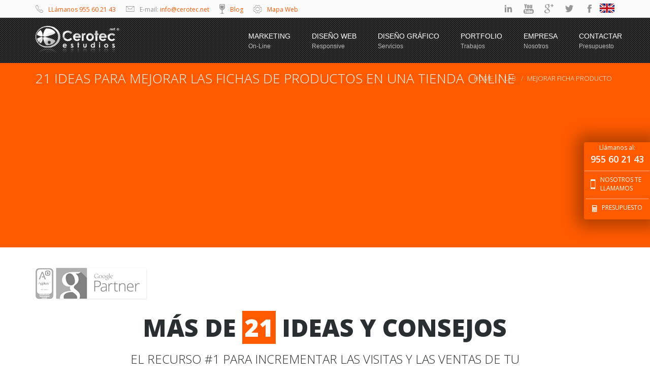

--- FILE ---
content_type: text/html; charset=UTF-8
request_url: https://www.cerotec.net/mejorar-ficha-producto-tienda-online
body_size: 25416
content:
<!DOCTYPE html>
<!--[if lt IE 7]>
<html class="no-js lt-ie9 lt-ie8 lt-ie7"> <![endif]-->
<!--[if IE 7]>
<html class="no-js lt-ie9 lt-ie8"> <![endif]-->
<!--[if IE 8]>
<html class="no-js lt-ie9"> <![endif]-->
<!--[if gt IE 8]><!-->
<html class="no-js"> <!--<![endif]-->
    <head>
        <meta charset="utf-8">
        <!--[if IE]><meta http-equiv='X-UA-Compatible' content='IE=edge,chrome=1'><![endif]-->
        <title>21 ideas para mejorar la ficha de productos de una tienda online</title><meta name="description" content="21 ideas y consejos para mejorar la ficha de productos de una tienda online incrementando así la confianza del visitane y las ventas. 21 tip para generar valor"/><base href="https://www.cerotec.net/"><meta name="publisuites-verify-code" content="aHR0cHM6Ly93d3cuY2Vyb3RlYy5uZXQ="><meta name="author" content="https://www.cerotec.net/" /><meta name="language" content="es" /><meta name="viewport" content="width=device-width, minimum-scale=1.0, maximum-scale=1.0" /><meta name="robots" content="index,follow"><script type="text/javascript" src="js/tmp/6c72c722241f044904bc4855f7571319.js"></script><link href="css/bootstrap.min.css" rel="stylesheet" type="text/css"><link href="css/style.css" rel="stylesheet" type="text/css"><link href="css/responsive.css" rel="stylesheet" type="text/css"><link href="css/ionicons.min.css" rel="stylesheet" type="text/css"><link rel="apple-touch-icon" sizes="57x57" href="apple-icon-57x57.png"><link rel="apple-touch-icon" sizes="72x72" href="apple-icon-72x72.png">
        <!-- Fonts -->
        <link href="//fonts.googleapis.com/css?family=Open+Sans:300,400,600,800&amp;subset=latin" rel="stylesheet">
        <link type="text/css" rel="stylesheet" href="css/animate.css">
        <link rel="author" href="https://plus.google.com/u/0/117229840921987847817" /> 
		<link rel="publisher" href="https://plus.google.com/u/0/117229840921987847817" />
        
        <!--[if lt IE 9]>
        <script type="text/javascript" src="js/ie-fixes.js"></script>
        <link rel="stylesheet" href="css/ie-fixes.css">
        <![endif]-->

        <!--[if lt IE 9]>
        <script type="text/javascript" src="js/respond.js"></script>
        <![endif]-->
        
        <script language="javascript">
		function poner_http(obj){
			var str = $(obj).val();
		
			if((str.search("http://") == -1 && str.search("https://") == -1) && str != ''){
				str = 'http://'+str;
				$(obj).val(str);
			}	
		}
		</script>
    </head>
    
    <body itemscope itemtype="http://schema.org/WebPage">
    	<!-- Header -->
<header id="header">
    <div class="top-bar">
        <div class="container">
            <div class="row">
                <div class="col-md-7 hidden-xs">
                    <div class="call-us top-bar-block">
                        <i class="icon ion-ios-telephone-outline"></i>
                        <span>
                            <a href="tel:955602143" onclick="goog_report_conversion('')">LLámanos 955 60 21 43</a>
                        </span>
                    </div>
                    <div class="mail-us top-bar-block">
                        <i class="icon ion-ios-email-outline"></i>                           
                        <span>
                            E-mail: <a href="mailto:info@cerotec.net">info@cerotec.net</a>
                        </span>                            
                    </div>
                    <div class="mail-us top-bar-block">
                        <i class="icon ion-wineglass"></i>                            
                        <span>
                            <a href="blog">Blog</a>
                        </span>                            
                    </div>    
                    <div class="mail-us top-bar-block">
                        <i class="icon ion-ios-gear-outline"></i>                            
                        <span>
                            <a href="mapa-web/">Mapa Web</a>
                        </span>                            
                    </div>
                    
                    
                    
                </div>
                <div class="col-md-5 col-xs-12">

                    <!-- //Search Box// -->
                    <div class="social-icons">
                        <ul>
                        	<li>
                           	 	<a href="https://translate.google.es/translate?hl=es&sl=es&tl=en&u=https%3A%2F%2Fwww.cerotec.net" title="Translate to English" data-toggle="tooltip" data-placement="bottom" class="banderita no-pr"><img src="images/bandera_inglesa.png" alt="Translate to English"/></a>
                            </li>
                            <li>
                                <a href="https://www.facebook.com/cerotec" target="_blank" class="social-media-icon facebook-icon" data-original-title="facebook" rel="nofollow">facebook</a>
                            </li>
                            <li>
                                <a href="https://twitter.com/cerotecestudios" target="_blank" class="social-media-icon twitter-icon" data-original-title="twitter" rel="nofollow">twitter</a>
                            </li>
                            <li>
                                <a href="https://plus.google.com/+cerotec/posts" target="_blank" class="social-media-icon googleplus-icon" data-original-title="googleplus" rel="nofollow">googleplus</a>
                            </li>
                            <li>
                                <a href="http://www.youtube.com/user/CerotecEstudios" target="_blank" class="social-media-icon youtube-icon" data-original-title="youtube" rel="nofollow">youtube</a>
                            </li>
                            <li>
                                <a href="http://www.linkedin.com/pub/cerotec-estudios-sl/21/85a/a59" target="_blank" class="social-media-icon linkedin-icon" data-original-title="linkedin" rel="nofollow">linkedin</a>
                            </li>
                        </ul>
    
                    </div>
                </div>
            </div>
        </div>
    </div>

	<div id="main-nav-container">
        <div class="container">
    
            <div class="row header">
    
                <!-- Logo -->
                <div class="col-md-2 col-sm-12 col-xs-9 marginT15 logo">
                    <a href="https://www.cerotec.net/" title="Portada de nuestra agencia de diseño web">
                        <img src="images/main_logo.png" alt="Agencia de diseño web"/>
                    </a>
                </div>
                <!-- //Logo// -->
    			
                <div class="visible-xs col-xs-3">
                	<div class="col-xs-12 boton_menu"><span class="step size-48 pulsable"><i class="icon ion-navicon" onclick="$('.navigation').slideToggle('slow')"></i></span></div>
                </div>
    
                <!-- Navigation File -->
                <div class="col-md-10 col-lg-10 col-sm-12 col-xs-12 paddingR0 elmenu clearfix">                    
    
                    <nav itemscope itemtype="https://schema.org/SiteNavigationElement">
                        
						<ul class="navigation">
                            <li>
                                <a href="https://www.cerotec.net/marketing-online/" title="Servícios de marketing online" itemprop="url">
                                    <span class="label-nav" itemprop="name">
                                        Marketing
                                    </span>
                                    <span class="label-nav-sub" data-hover="Digital">
                                        On-line
                                    </span>
                                </a>
                            </li>
                            <li>
                                <a href="https://www.cerotec.net/diseno-web/" title="Servícios de diseño web" itemprop="url">
                                    <span class="label-nav" itemprop="name">
                                        Diseño Web
                                    </span>
                                    <span class="label-nav-sub" data-hover="Soluciones">
                                        Responsive
                                    </span>
                                </a>
                            </li>
                            <li>
                                <a href="https://www.cerotec.net/diseno-grafico/" title="Servícios de diseño gráfico" itemprop="url">
                                    <span class="label-nav" itemprop="name">
                                        Diseño Gráfico
                                    </span>
                                    <span class="label-nav-sub" data-hover="Formatos">
                                        Servicios
                                    </span>
                                </a>             
                            </li>
                            <li>
                                <a href="https://www.cerotec.net/portafolios" title="Portafolio de trabajos creativos" itemprop="url">
                                    <span class="label-nav" itemprop="name">
                                        Portfolio
                                    </span>
                                    <span class="label-nav-sub" data-hover="Galería">
                                        Trabajos
                                    </span>
                                </a>
                            </li>
                            <li>
                                <a href="https://www.cerotec.net/empresa/" title="La mejor empresa de diseño gráfico y web" itemprop="url">
                                    <span class="label-nav" itemprop="name">
                                        Empresa
                                    </span>
                                    <span class="label-nav-sub" data-hover="Cerotec">
                                        Nosotros
                                    </span>
                                </a>
                            </li>
                            
                            <li>
                                <a href="https://www.cerotec.net/contactar" itemprop="url">
                                    <span class="label-nav" itemprop="name">
                                        Contactar
                                    </span>
                                    <span class="label-nav-sub" data-hover="Asesorado">
                                        Presupuesto
                                    </span>
                                </a>
                            </li>
                        </ul>
    
                    </nav>
    
                    <!-- Mobile Nav. Container -->
                    <ul class="mobile-nav">
                        <li class="responsive-searchbox">
                            <!-- Responsive Nave -->
                            <form action="#" method="get">
                                <input type="text" class="searchbox-inputtext" id="searchbox-inputtext-mobile" name="s" />
                                <button class="icon-search"></button>
                            </form>
                            <!-- //Responsive Nave// -->
                        </li>
                    </ul>
                    <!-- //Mobile Nav. Container// -->
                    
                </div>  <!-- Nav -->
                
    
            </div> <!-- //Container// -->

 		</div>

    </div>
</header>
<!-- //Header// -->
        
        
        <div class="top-title-wrapper">
            <div class="container">
                <div class="row">
                    <div class="col-md-12 col-sm-12">
                        <div class="page-info">                   	

                            <h1 class="h1-page-title"  itemprop="headline">21 ideas para mejorar las fichas de productos en una tienda online</h1>
                            
                            
                            <!-- BreadCrumb -->
                            <nav class="breadcrumb-container" role="navigation" itemprop="breadcrumb" itemscope itemtype="http://schema.org/BreadcrumbList">
                                <meta itemprop="name" content="Breadcrumb"/>
   								<meta itemprop="description" content="Árbol de navagación para 21 ideas para mejorar la ficha de productos de una tienda online"/>
                                <ol class="breadcrumb" itemprop="itemListElement">
                                    <li itemscope itemtype="http://data-vocabulary.org/Breadcrumb"><a href="http://www.cerotec.net" itemprop="url"><span itemprop="title">Home</span></a></li>
                                    <li itemscope itemtype="http://data-vocabulary.org/Breadcrumb"><a href="aplicaciones-online-gratis/" itemprop="url"><span itemprop="title">Lab</span></a></li>
                                    <li class="active">mejorar ficha producto</li>
                                </ol>
                            </nav>
                            <!-- BreadCrumb -->
                        </div>
                    </div> <!-- Col 12 -->
                </div>
            </div>
        </div> <!-- top-title-wrapper -->
        
        <div class="container">
    <div class="row pt">
        <div class="col-md-12">
        	<div class="row">
            	<div class="col-md-9 hidden-xs text-left"><img src="images/iso9001.png" title="Certificados en ISO 9001 e ISO 14001" alt="Certificados en ISO 9001 e ISO 14001" data-toggle="tooltip" class="foto-centro"/> <img src="images/google_partners.png" title="Somos Google Partners" alt="Somos Google Partners" data-toggle="tooltip" class="foto-centro"/></div>
            	<div class="col-md-1 col-xs-4 text-center"><div class="g-plusone" data-size="tall"></div></div>
                <!-- 
            	<div class="col-md-1 col-xs-4 text-center"><a class='twitter-share-button' data-count='vertical' data-lang='es' href='http://twitter.com/share'>Tweet</a></div>
                -->
            	<div class="col-md-1 col-xs-4 text-center"><iframe src="https://www.facebook.com/plugins/like.php?href=http://www.cerotec.net&amp;layout=box_count&amp;show_faces=true&amp;width=75&amp;action=like&amp;font=trebuchet+ms&amp;colorscheme=light&amp;height=65" class="iframe_face"></iframe></div>	
        	</div>
        </div>
    </div>
</div>        
                
       <section id="about" class="no-pt paddingB0">
            <div class="container-fluid text-center wow fadeIn animated">
                <div class="row">
                    <div class="col-md-8 col-md-offset-2">
                    	<h2 class="size-48">más de <span class="etiqueta_numero">21</span> ideas y consejos</h2>
                        <h3 class="thin_xs">El recurso #1 para incrementar las visitas y las ventas de tu tienda online</h3>
                        <p>Los mejores consejos de marketing para generar valor añadido en tu tienda online, mejorando el contenido, la confianza y la imagen de tus fichas de productos. <strong>Valorados por cientos de usuarios</strong>. Acciones que tu mismo podrás hacer, una <strong>lista de 21 ideas para mejorar la calidad</strong> del contenido de tus productos en tu tienda online.</p>                  
                    	<img src="images/consejos-promocionar-tienda.jpg" alt="Listado de consejos para mejorar las fichas de productos" class="img-responsive">
                        <p>&nbsp;</p>
                        <p>
                        	<h3>Mejorar las ventas de tu tienda online</h3>
                            En esta plataforma te daremos consejos para incrementar tus ventas online gracias al mejoramiento de tus fichas de productos. ¿Sabrías decirme cuantas personas abandonan tu web sin haber comprado? ¿cuantas personas han abandonado el carrito de la compra porque tenían dudas?, desde luego esos datos son imprescindibles en un negocio online, pero te ahorraremos hacer mediciones y cientos de pruebas para detectar como mejorar las fichas de tus productos y así incrementar las ventas. Te aseguramos que con la misma cantidad de visitantes, si tus fichas están claras y completas, venderás mucho mas!
                        </p>

                   </div>
                 </div>                 
             </div>
        </section>  
        
        
        
        <div class="container paddingB40">
           <div class="row paddingT50">
                <div class="col-md-12">

					<script async src="//pagead2.googlesyndication.com/pagead/js/adsbygoogle.js"></script>
                    <!-- Cerotec 2016 Listado -->
                    <ins class="adsbygoogle"
                    style="display:block"
                    data-ad-client="ca-pub-4789274151016776"
                    data-ad-slot="4772923611"
                    data-ad-format="auto"></ins>
                    <script>
                    (adsbygoogle = window.adsbygoogle || []).push({});
                    </script>

                </div>
            </div>
        </div>
        
        <div class="container paddingB40">
            <div class="row">
                <div class="col-md-12 col-sm-12">
                    <link rel="stylesheet" href="css/rrssb.css" />

                    
	<div class="share-container">
      <span>Comparte esta página:</span>

      <!-- Buttons start here. Copy this ul to your document. -->
      <ul class="rrssb-buttons">
        <li class="rrssb-email">
          <!-- Replace subject with your message using URL Endocding: http://meyerweb.com/eric/tools/dencoder/ -->
          <a href="mailto:?subject=21 ideas para mejorar la ficha de productos de una tienda online&amp;body=21 ideas y consejos para mejorar la ficha de productos de una tienda online incrementando así la confianza del visitane y las ventas. 21 tip para generar valor. Enlace: http://www.cerotec.net/mejorar-ficha-producto-tienda-online">
            <span class="rrssb-icon">
              <svg xmlns="http://www.w3.org/2000/svg" width="28" height="28" viewBox="0 0 28 28">
                <path d="M20.11 26.147c-2.335 1.05-4.36 1.4-7.124 1.4C6.524 27.548.84 22.916.84 15.284.84 7.343 6.602.45 15.4.45c6.854 0 11.8 4.7 11.8 11.252 0 5.684-3.193 9.265-7.398 9.3-1.83 0-3.153-.934-3.347-2.997h-.077c-1.208 1.986-2.96 2.997-5.023 2.997-2.532 0-4.36-1.868-4.36-5.062 0-4.75 3.503-9.07 9.11-9.07 1.713 0 3.7.4 4.6.972l-1.17 7.203c-.387 2.298-.115 3.3 1 3.4 1.674 0 3.774-2.102 3.774-6.58 0-5.06-3.27-8.994-9.304-8.994C9.05 2.87 3.83 7.545 3.83 14.97c0 6.5 4.2 10.2 10 10.202 1.987 0 4.09-.43 5.647-1.245l.634 2.22zM16.647 10.1c-.31-.078-.7-.155-1.207-.155-2.572 0-4.596 2.53-4.596 5.53 0 1.5.7 2.4 1.9 2.4 1.44 0 2.96-1.83 3.31-4.088l.592-3.72z"
                />
              </svg>
            </span>
            <span class="rrssb-text">email</span>
          </a>
        </li>
        
        <li class="rrssb-facebook">
          <!--  Replace with your URL. For best results, make sure you page has the proper FB Open Graph tags in header:
                https://developers.facebook.com/docs/opengraph/howtos/maximizing-distribution-media-content/ -->
          <a href="https://www.facebook.com/sharer/sharer.php?u=http://www.cerotec.net/mejorar-ficha-producto-tienda-online" class="popup">
            <span class="rrssb-icon">
              <svg xmlns="http://www.w3.org/2000/svg" preserveAspectRatio="xMidYMid" width="29" height="29" viewBox="0 0 29 29">
                <path d="M26.4 0H2.6C1.714 0 0 1.715 0 2.6v23.8c0 .884 1.715 2.6 2.6 2.6h12.393V17.988h-3.996v-3.98h3.997v-3.062c0-3.746 2.835-5.97 6.177-5.97 1.6 0 2.444.173 2.845.226v3.792H21.18c-1.817 0-2.156.9-2.156 2.168v2.847h5.045l-.66 3.978h-4.386V29H26.4c.884 0 2.6-1.716 2.6-2.6V2.6c0-.885-1.716-2.6-2.6-2.6z"
                class="cls-2" fill-rule="evenodd" />
              </svg>
            </span>
            <span class="rrssb-text">facebook</span>
          </a>
        </li>

        <li class="rrssb-linkedin">
          <!-- Replace href with your meta and URL information -->
          <a href="http://www.linkedin.com/shareArticle?mini=true&amp;url=http://www.cerotec.net/mejorar-ficha-producto-tienda-online&amp;title=21 ideas para mejorar la ficha de productos de una tienda online&amp;summary=21 ideas y consejos para mejorar la ficha de productos de una tienda online incrementando así la confianza del visitane y las ventas. 21 tip para generar valor" class="popup">
            <span class="rrssb-icon">
              <svg xmlns="http://www.w3.org/2000/svg" width="28" height="28" viewBox="0 0 28 28">
                <path d="M25.424 15.887v8.447h-4.896v-7.882c0-1.98-.71-3.33-2.48-3.33-1.354 0-2.158.91-2.514 1.802-.13.315-.162.753-.162 1.194v8.216h-4.9s.067-13.35 0-14.73h4.9v2.087c-.01.017-.023.033-.033.05h.032v-.05c.65-1.002 1.812-2.435 4.414-2.435 3.222 0 5.638 2.106 5.638 6.632zM5.348 2.5c-1.676 0-2.772 1.093-2.772 2.54 0 1.42 1.066 2.538 2.717 2.546h.032c1.71 0 2.77-1.132 2.77-2.546C8.056 3.593 7.02 2.5 5.344 2.5h.005zm-2.48 21.834h4.896V9.604H2.867v14.73z"
                />
              </svg>
            </span>
            <span class="rrssb-text">linkedin</span>
          </a>
        </li>
        <li class="rrssb-twitter">
          <!-- Replace href with your Meta and URL information  -->
          <a href="https://twitter.com/intent/tweet?text=21+ideas+para+mejorar+la+ficha+de+productos+de+una+tienda+onlinehttp%3A%2F%2Fwww.cerotec.net%2Fmejorar-ficha-producto-tienda-online"
          class="popup">
            <span class="rrssb-icon">
              <svg xmlns="http://www.w3.org/2000/svg" width="28" height="28" viewBox="0 0 28 28">
                <path d="M24.253 8.756C24.69 17.08 18.297 24.182 9.97 24.62c-3.122.162-6.22-.646-8.86-2.32 2.702.18 5.375-.648 7.507-2.32-2.072-.248-3.818-1.662-4.49-3.64.802.13 1.62.077 2.4-.154-2.482-.466-4.312-2.586-4.412-5.11.688.276 1.426.408 2.168.387-2.135-1.65-2.73-4.62-1.394-6.965C5.574 7.816 9.54 9.84 13.802 10.07c-.842-2.738.694-5.64 3.434-6.48 2.018-.624 4.212.043 5.546 1.682 1.186-.213 2.318-.662 3.33-1.317-.386 1.256-1.248 2.312-2.4 2.942 1.048-.106 2.07-.394 3.02-.85-.458 1.182-1.343 2.15-2.48 2.71z"
                />
              </svg>
            </span>
            <span class="rrssb-text">twitter</span>
          </a>
        </li>

        <li class="rrssb-googleplus">
          <!-- Replace href with your meta and URL information.  -->
          <a href="https://plus.google.com/share?url=http://www.cerotec.net/mejorar-ficha-producto-tienda-online" class="popup">
            <span class="rrssb-icon">
              <svg xmlns="http://www.w3.org/2000/svg" width="24" height="24" viewBox="0 0 24 24"><path d="M21 8.29h-1.95v2.6h-2.6v1.82h2.6v2.6H21v-2.6h2.6v-1.885H21V8.29zM7.614 10.306v2.925h3.9c-.26 1.69-1.755 2.925-3.9 2.925-2.34 0-4.29-2.016-4.29-4.354s1.885-4.353 4.29-4.353c1.104 0 2.014.326 2.794 1.105l2.08-2.08c-1.3-1.17-2.924-1.883-4.874-1.883C3.65 4.586.4 7.835.4 11.8s3.25 7.212 7.214 7.212c4.224 0 6.953-2.988 6.953-7.082 0-.52-.065-1.104-.13-1.624H7.614z"/></svg>            </span>
            <span class="rrssb-text">google+</span>
          </a>
        </li>

        <li class="rrssb-pinterest">
          <!-- Replace href with your meta and URL information.  -->
          <a href="http://pinterest.com/pin/create/button/?url=http://www.cerotec.net/mejorar-ficha-producto-tienda-online&amp;description=21 ideas y consejos para mejorar la ficha de productos de una tienda online incrementando así la confianza del visitane y las ventas. 21 tip para generar valor">
            <span class="rrssb-icon">
              <svg xmlns="http://www.w3.org/2000/svg" width="28" height="28" viewBox="0 0 28 28">
                <path d="M14.02 1.57c-7.06 0-12.784 5.723-12.784 12.785S6.96 27.14 14.02 27.14c7.062 0 12.786-5.725 12.786-12.785 0-7.06-5.724-12.785-12.785-12.785zm1.24 17.085c-1.16-.09-1.648-.666-2.558-1.22-.5 2.627-1.113 5.146-2.925 6.46-.56-3.972.822-6.952 1.462-10.117-1.094-1.84.13-5.545 2.437-4.632 2.837 1.123-2.458 6.842 1.1 7.557 3.71.744 5.226-6.44 2.924-8.775-3.324-3.374-9.677-.077-8.896 4.754.19 1.178 1.408 1.538.49 3.168-2.13-.472-2.764-2.15-2.683-4.388.132-3.662 3.292-6.227 6.46-6.582 4.008-.448 7.772 1.474 8.29 5.24.58 4.254-1.815 8.864-6.1 8.532v.003z"
                />
              </svg>
            </span>
            <span class="rrssb-text">pinterest</span>
          </a>
        </li>

        <li class="rrssb-github">
          <a href="https://github.com/kni-labs/rrssb">
            <span class="rrssb-icon">
              <svg xmlns="http://www.w3.org/2000/svg" width="28" height="28" viewBox="0 0 28 28">
                <path d="M13.97 1.57c-7.03 0-12.733 5.703-12.733 12.74 0 5.622 3.636 10.393 8.717 12.084.637.13.87-.277.87-.615 0-.302-.013-1.103-.02-2.165-3.54.77-4.29-1.707-4.29-1.707-.578-1.473-1.413-1.863-1.413-1.863-1.154-.79.09-.775.09-.775 1.276.104 1.96 1.316 1.96 1.312 1.135 1.936 2.99 1.393 3.712 1.06.116-.823.445-1.384.81-1.704-2.83-.32-5.802-1.414-5.802-6.293 0-1.39.496-2.527 1.312-3.418-.132-.322-.57-1.617.123-3.37 0 0 1.07-.343 3.508 1.305 1.016-.282 2.105-.424 3.188-.43 1.082 0 2.167.156 3.198.44 2.43-1.65 3.498-1.307 3.498-1.307.695 1.754.258 3.043.13 3.37.815.903 1.314 2.038 1.314 3.43 0 4.893-2.978 5.97-5.814 6.286.458.388.876 1.16.876 2.358 0 1.703-.016 3.076-.016 3.482 0 .334.232.748.877.61 5.056-1.687 8.7-6.456 8.7-12.08-.055-7.058-5.75-12.757-12.792-12.75z"
                />
              </svg>
            </span>
            <span class="rrssb-text">github</span>
          </a>
        </li>

      </ul>
      <!-- Buttons end here -->
    </div>
 
                </div>
            </div>
        </div>
        
 
                
         <section class="head" id="portfolio">
            <div class="container" data-spy="scroll" data-target="#navbar-example">   
            	<div class="row">                
                    <div class="col-md-12">
                    	<h2>Listado de consejos</h2>
                    	                            <div class="row wow bounceInUp animated">   
                                <div class="col-md-4">
                                    <div class="da paddingT0">                                         
                                        <div class="mi_rating" data-toggle="tooltip" title="Importancia de este factor, siendo 0 el mínimo y 100 el máximo"><i class="icon ion-android-star"></i><i class="icon ion-android-star"></i><i class="icon ion-android-star"></i><i class="icon ion-android-star"></i><i class="icon ion-android-star"></i></div>
                                        <div class="text-center"><span id="cantidad_161">100</span> de 100</div>   
                                        <hr class="marginT10">
                                        <div id="votando_161">
                                            <a onClick="votando(161,1)" class="btn btn-success" data-toggle="tooltip" title="Dar un voto positivo"><i class="icon ion-arrow-up-b"></i></a>
                                            <a onClick="votando(161,1)" class="btn btn-danger" data-toggle="tooltip" title="Dar un voto negativo"><i class="icon ion-arrow-down-b"></i></a>
                                        </div>
                                        <div class="enviado_por paddingT5">By: Cerotec</div>                                    
                                    </div>
                                </div>  
                                <div class="col-md-8">
                                    <div class="row">
                                        <div class="col-md-12">
                                            <h3 class="marginB10 marginT5">Logotipo del banco</h3>
                                        </div>
    
                                        <div class="col-md-12">
                                            <p>Añadir el logotipo del banco con el que trabajamos genera mucha confianza en el usuario, puede ser Sabadell, Popular, Caixa, etc. En este caso recomendamos añadirlo a color ya que el usuario así reconocerá la marca más facilmente, y es justo lo que deseamos, que reconozca nuestro banco y automáticamente nuestra tienda online herede la confianza que tienen en dicho banco.</p>                                        </div>
                                    </div>
                                </div>  
                            </div>
						
							<hr class="hr_oscuro">

						                            <div class="row wow bounceInUp animated">   
                                <div class="col-md-4">
                                    <div class="da paddingT0">                                         
                                        <div class="mi_rating" data-toggle="tooltip" title="Importancia de este factor, siendo 0 el mínimo y 100 el máximo"><i class="icon ion-android-star"></i><i class="icon ion-android-star"></i><i class="icon ion-android-star"></i><i class="icon ion-android-star"></i><i class="icon ion-android-star"></i></div>
                                        <div class="text-center"><span id="cantidad_162">100</span> de 100</div>   
                                        <hr class="marginT10">
                                        <div id="votando_162">
                                            <a onClick="votando(162,1)" class="btn btn-success" data-toggle="tooltip" title="Dar un voto positivo"><i class="icon ion-arrow-up-b"></i></a>
                                            <a onClick="votando(162,1)" class="btn btn-danger" data-toggle="tooltip" title="Dar un voto negativo"><i class="icon ion-arrow-down-b"></i></a>
                                        </div>
                                        <div class="enviado_por paddingT5">By: Sergio</div>                                    
                                    </div>
                                </div>  
                                <div class="col-md-8">
                                    <div class="row">
                                        <div class="col-md-12">
                                            <h3 class="marginB10 marginT5">Añade logotipos de todos los métodos de pago</h3>
                                        </div>
    
                                        <div class="col-md-12">
                                            <p>Los visitante se quedan más tranquilos cuando reconocen los logotipos de los diferentes métodos de pago que vamos a poner a su disposición, les genera confianza. Por ejemplo sería inteligente poner los logotipos de: Paypal, Matercard, Visa y American express.</p>                                        </div>
                                    </div>
                                </div>  
                            </div>
						
							<hr class="hr_oscuro">

						                            <div class="row wow bounceInUp animated">   
                                <div class="col-md-4">
                                    <div class="da paddingT0">                                         
                                        <div class="mi_rating" data-toggle="tooltip" title="Importancia de este factor, siendo 0 el mínimo y 100 el máximo"><i class="icon ion-android-star"></i><i class="icon ion-android-star"></i><i class="icon ion-android-star"></i><i class="icon ion-android-star"></i><i class="icon ion-android-star"></i></div>
                                        <div class="text-center"><span id="cantidad_163">100</span> de 100</div>   
                                        <hr class="marginT10">
                                        <div id="votando_163">
                                            <a onClick="votando(163,1)" class="btn btn-success" data-toggle="tooltip" title="Dar un voto positivo"><i class="icon ion-arrow-up-b"></i></a>
                                            <a onClick="votando(163,1)" class="btn btn-danger" data-toggle="tooltip" title="Dar un voto negativo"><i class="icon ion-arrow-down-b"></i></a>
                                        </div>
                                        <div class="enviado_por paddingT5">Anónimo</div>                                    
                                    </div>
                                </div>  
                                <div class="col-md-8">
                                    <div class="row">
                                        <div class="col-md-12">
                                            <h3 class="marginB10 marginT5">Confianza online</h3>
                                        </div>
    
                                        <div class="col-md-12">
                                            <p>Dar de alta nuestra tienda online en la agencia de Confianza online puede ser algo caro, pero si tenemos ya un volumen de usuarios grande, y la tienda ya comienza a ser rentable, no está de más conseguir este sello y ponerlo en nuestras fichas de productos.<br />Si estamos comenzando y no tenemos mucho presupuesto creo que existen otros sellos que al usuario (el comprador) tambien le van a generar confianza y o bien son gratuitos, o bien son mucho más baratos. (lo veremos en otro punto).</p>                                        </div>
                                    </div>
                                </div>  
                            </div>
						
							<hr class="hr_oscuro">

						                            <div class="row wow bounceInUp animated">   
                                <div class="col-md-4">
                                    <div class="da paddingT0">                                         
                                        <div class="mi_rating" data-toggle="tooltip" title="Importancia de este factor, siendo 0 el mínimo y 100 el máximo"><i class="icon ion-android-star"></i><i class="icon ion-android-star"></i><i class="icon ion-android-star"></i><i class="icon ion-android-star"></i><i class="icon ion-android-star"></i></div>
                                        <div class="text-center"><span id="cantidad_164">100</span> de 100</div>   
                                        <hr class="marginT10">
                                        <div id="votando_164">
                                            <a onClick="votando(164,1)" class="btn btn-success" data-toggle="tooltip" title="Dar un voto positivo"><i class="icon ion-arrow-up-b"></i></a>
                                            <a onClick="votando(164,1)" class="btn btn-danger" data-toggle="tooltip" title="Dar un voto negativo"><i class="icon ion-arrow-down-b"></i></a>
                                        </div>
                                        <div class="enviado_por paddingT5">Anónimo</div>                                    
                                    </div>
                                </div>  
                                <div class="col-md-8">
                                    <div class="row">
                                        <div class="col-md-12">
                                            <h3 class="marginB10 marginT5">Política de devoluciones</h3>
                                        </div>
    
                                        <div class="col-md-12">
                                            <p>Uno de los factores que más hecha para atrás una venta es que el usuario no tenga clara cual será la política de devoluciones. Si puedes ponla en un lugar visible, bien clarita. Los visitantes lo agradecerán, premiandote con una compra :)</p>                                        </div>
                                    </div>
                                </div>  
                            </div>
						
							<hr class="hr_oscuro">

						                            <div class="row wow bounceInUp animated">   
                                <div class="col-md-4">
                                    <div class="da paddingT0">                                         
                                        <div class="mi_rating" data-toggle="tooltip" title="Importancia de este factor, siendo 0 el mínimo y 100 el máximo"><i class="icon ion-android-star"></i><i class="icon ion-android-star"></i><i class="icon ion-android-star"></i><i class="icon ion-android-star"></i><i class="icon ion-android-star"></i></div>
                                        <div class="text-center"><span id="cantidad_165">100</span> de 100</div>   
                                        <hr class="marginT10">
                                        <div id="votando_165">
                                            <a onClick="votando(165,1)" class="btn btn-success" data-toggle="tooltip" title="Dar un voto positivo"><i class="icon ion-arrow-up-b"></i></a>
                                            <a onClick="votando(165,1)" class="btn btn-danger" data-toggle="tooltip" title="Dar un voto negativo"><i class="icon ion-arrow-down-b"></i></a>
                                        </div>
                                        <div class="enviado_por paddingT5">By: Sergio R.C.</div>                                    
                                    </div>
                                </div>  
                                <div class="col-md-8">
                                    <div class="row">
                                        <div class="col-md-12">
                                            <h3 class="marginB10 marginT5">Formulario para dudas</h3>
                                        </div>
    
                                        <div class="col-md-12">
                                            <p>Es buena idea en la ficha del producto de una tienda online añadir un pequeño formulario de acceso rápido para que los compradores puedan formularnos sus preguntas. En una tienda online no existe el dependiente, tenemos que hacer lo más parecido para el comprador, el cual tendrá dudas y debemos poder ayudarle.</p>                                        </div>
                                    </div>
                                </div>  
                            </div>
						
							<hr class="hr_oscuro">

						                            <div class="row wow bounceInUp animated">   
                                <div class="col-md-4">
                                    <div class="da paddingT0">                                         
                                        <div class="mi_rating" data-toggle="tooltip" title="Importancia de este factor, siendo 0 el mínimo y 100 el máximo"><i class="icon ion-android-star"></i><i class="icon ion-android-star"></i><i class="icon ion-android-star"></i><i class="icon ion-android-star"></i><i class="icon ion-android-star"></i></div>
                                        <div class="text-center"><span id="cantidad_166">100</span> de 100</div>   
                                        <hr class="marginT10">
                                        <div id="votando_166">
                                            <a onClick="votando(166,1)" class="btn btn-success" data-toggle="tooltip" title="Dar un voto positivo"><i class="icon ion-arrow-up-b"></i></a>
                                            <a onClick="votando(166,1)" class="btn btn-danger" data-toggle="tooltip" title="Dar un voto negativo"><i class="icon ion-arrow-down-b"></i></a>
                                        </div>
                                        <div class="enviado_por paddingT5">Anónimo</div>                                    
                                    </div>
                                </div>  
                                <div class="col-md-8">
                                    <div class="row">
                                        <div class="col-md-12">
                                            <h3 class="marginB10 marginT5">Chat online</h3>
                                        </div>
    
                                        <div class="col-md-12">
                                            <p>Uno de los productos que más pueden ayudar a mejorar la experiencia de los usuarios en nuestro negocio online. El chat online es lo más parecido a tener un dependiente a tu lado para recomendarte, asesorarte, resolver tus dudas...</p>
<p>El chat transmitirá confianza al comprador, verá que detrás de la web existe personal humano, personas que podrán ayudarle si tiene algún problema. <a href="diseno-web/diseno-tiendas-online-virtuales/">Nuestras tiendas online</a> poseen su propio chat integrado (que te dicen a tiempo real que está viendo y que está haciendo el visitante), pero existen muchas plataformas con opciones gratuitas como pueden ser <a href="https://chatra.io/es/">Chatra</a></p>                                        </div>
                                    </div>
                                </div>  
                            </div>
						
							<hr class="hr_oscuro">

						                            <div class="row wow bounceInUp animated">   
                                <div class="col-md-4">
                                    <div class="da paddingT0">                                         
                                        <div class="mi_rating" data-toggle="tooltip" title="Importancia de este factor, siendo 0 el mínimo y 100 el máximo"><i class="icon ion-android-star"></i><i class="icon ion-android-star"></i><i class="icon ion-android-star"></i><i class="icon ion-android-star"></i><i class="icon ion-android-star"></i></div>
                                        <div class="text-center"><span id="cantidad_167">100</span> de 100</div>   
                                        <hr class="marginT10">
                                        <div id="votando_167">
                                            <a onClick="votando(167,1)" class="btn btn-success" data-toggle="tooltip" title="Dar un voto positivo"><i class="icon ion-arrow-up-b"></i></a>
                                            <a onClick="votando(167,1)" class="btn btn-danger" data-toggle="tooltip" title="Dar un voto negativo"><i class="icon ion-arrow-down-b"></i></a>
                                        </div>
                                        <div class="enviado_por paddingT5">Anónimo</div>                                    
                                    </div>
                                </div>  
                                <div class="col-md-8">
                                    <div class="row">
                                        <div class="col-md-12">
                                            <h3 class="marginB10 marginT5">Especificaciones técnicas</h3>
                                        </div>
    
                                        <div class="col-md-12">
                                            <p>Estamos delante de una pantalla, no podemos tocar el producto, todas las especificaciones técnicas que añadas a la ficha del producto serán pocas para aclarar las posibles dudas de los compradores. Contra más información facilitemos, menos dudas tendrán, contra menos dudas, menos barreras para realizar la compra.</p>
<p>Ya.. pero esto es mucho trabajo... pues centrate en los productos más vendidos, o los más interesantes, pero rellenar super completa nuestra ficha técnica es 100% recomendable.</p>                                        </div>
                                    </div>
                                </div>  
                            </div>
						
							<hr class="hr_oscuro">

						                            <div class="row wow bounceInUp animated">   
                                <div class="col-md-4">
                                    <div class="da paddingT0">                                         
                                        <div class="mi_rating" data-toggle="tooltip" title="Importancia de este factor, siendo 0 el mínimo y 100 el máximo"><i class="icon ion-android-star"></i><i class="icon ion-android-star"></i><i class="icon ion-android-star"></i><i class="icon ion-android-star"></i><i class="icon ion-android-star"></i></div>
                                        <div class="text-center"><span id="cantidad_168">100</span> de 100</div>   
                                        <hr class="marginT10">
                                        <div id="votando_168">
                                            <a onClick="votando(168,1)" class="btn btn-success" data-toggle="tooltip" title="Dar un voto positivo"><i class="icon ion-arrow-up-b"></i></a>
                                            <a onClick="votando(168,1)" class="btn btn-danger" data-toggle="tooltip" title="Dar un voto negativo"><i class="icon ion-arrow-down-b"></i></a>
                                        </div>
                                        <div class="enviado_por paddingT5">Anónimo</div>                                    
                                    </div>
                                </div>  
                                <div class="col-md-8">
                                    <div class="row">
                                        <div class="col-md-12">
                                            <h3 class="marginB10 marginT5">Descripciones humanas del producto</h3>
                                        </div>
    
                                        <div class="col-md-12">
                                            <p>Las especificaciones técnicas están muy bien, pero solo son datos. Para cerrar una venta hace falta tambien transmitir un factor humano. Esto se consigue con una descripción del producto más personal, no solo me digas cuanto pensa, cuanto mide, de que color es... Dime también para que es ideal usarlo, porque es una buena compra, que problemas va a resolverme, que lo diferencia de otras opciones...</p>                                        </div>
                                    </div>
                                </div>  
                            </div>
						
							<hr class="hr_oscuro">

						                            <div class="row wow bounceInUp animated">   
                                <div class="col-md-4">
                                    <div class="da paddingT0">                                         
                                        <div class="mi_rating" data-toggle="tooltip" title="Importancia de este factor, siendo 0 el mínimo y 100 el máximo"><i class="icon ion-android-star"></i><i class="icon ion-android-star"></i><i class="icon ion-android-star"></i><i class="icon ion-android-star"></i><i class="icon ion-android-star"></i></div>
                                        <div class="text-center"><span id="cantidad_169">100</span> de 100</div>   
                                        <hr class="marginT10">
                                        <div id="votando_169">
                                            <a onClick="votando(169,1)" class="btn btn-success" data-toggle="tooltip" title="Dar un voto positivo"><i class="icon ion-arrow-up-b"></i></a>
                                            <a onClick="votando(169,1)" class="btn btn-danger" data-toggle="tooltip" title="Dar un voto negativo"><i class="icon ion-arrow-down-b"></i></a>
                                        </div>
                                        <div class="enviado_por paddingT5">Anónimo</div>                                    
                                    </div>
                                </div>  
                                <div class="col-md-8">
                                    <div class="row">
                                        <div class="col-md-12">
                                            <h3 class="marginB10 marginT5">Muchas fotos y buenas</h3>
                                        </div>
    
                                        <div class="col-md-12">
                                            <p>Sin foto no hay venta. Con malas fotos hay malas ventas :)<br />Usa la mayor cantidad de fotos posibles, el usuario no puede ver el producto, no puede imaginarse como es por detrás, por el lateral.... no puede pararse a mirar cada detalle, cada rincón. Para ello solo dispondrá de las fotos que nosotros le facilitemos, por eso deben ser contra más mejor y por supuesto de mucha calidad, que se puedan ampliar, que se puedan apreciar los detalles.</p>                                        </div>
                                    </div>
                                </div>  
                            </div>
						
							<hr class="hr_oscuro">

						                            <div class="row wow bounceInUp animated">   
                                <div class="col-md-4">
                                    <div class="da paddingT0">                                         
                                        <div class="mi_rating" data-toggle="tooltip" title="Importancia de este factor, siendo 0 el mínimo y 100 el máximo"><i class="icon ion-android-star"></i><i class="icon ion-android-star"></i><i class="icon ion-android-star"></i><i class="icon ion-android-star"></i><i class="icon ion-android-star"></i></div>
                                        <div class="text-center"><span id="cantidad_170">100</span> de 100</div>   
                                        <hr class="marginT10">
                                        <div id="votando_170">
                                            <a onClick="votando(170,1)" class="btn btn-success" data-toggle="tooltip" title="Dar un voto positivo"><i class="icon ion-arrow-up-b"></i></a>
                                            <a onClick="votando(170,1)" class="btn btn-danger" data-toggle="tooltip" title="Dar un voto negativo"><i class="icon ion-arrow-down-b"></i></a>
                                        </div>
                                        <div class="enviado_por paddingT5">Anónimo</div>                                    
                                    </div>
                                </div>  
                                <div class="col-md-8">
                                    <div class="row">
                                        <div class="col-md-12">
                                            <h3 class="marginB10 marginT5">Usa vídeos</h3>
                                        </div>
    
                                        <div class="col-md-12">
                                            <p>El vídeo es el futuro de todas las tiendas online, un vídeo es mucho más completo de una simple foto, siempre que te sea posible adjunta un vídeo mostrando o hablando sobre el producto en cuestión.</p>
<p>En este aspecto yo recomiendo además que dichos vídeos se suban a un canal de youtube. ¿Porqué? por que así además de mejorar nuestras fichas de productos, estamos creando un nuevo canal de captación de clientes.. "Youtube" que como sabrás es la web de internet donde más tiempo pasan los usuarios, tener nuestro perfil de cliente y nuestros vídeos en Youtube puede generarnos un buen tráfico de visitas.</p>
<p>Añadir vídeos a la ficha de nuestros productos mejora el SEO, mejora el posicionamiento natural de nuestros productos en Google, ¿Porqué? Por que Google dice que contra más completa sea la información de un producto, mejor ficha de producto es y por tanto, más se merece salir en la primera posición.</p>                                        </div>
                                    </div>
                                </div>  
                            </div>
						
							<hr class="hr_oscuro">

						                            <div class="row wow bounceInUp animated">   
                                <div class="col-md-4">
                                    <div class="da paddingT0">                                         
                                        <div class="mi_rating" data-toggle="tooltip" title="Importancia de este factor, siendo 0 el mínimo y 100 el máximo"><i class="icon ion-android-star"></i><i class="icon ion-android-star"></i><i class="icon ion-android-star"></i><i class="icon ion-android-star"></i><i class="icon ion-android-star"></i></div>
                                        <div class="text-center"><span id="cantidad_171">100</span> de 100</div>   
                                        <hr class="marginT10">
                                        <div id="votando_171">
                                            <a onClick="votando(171,1)" class="btn btn-success" data-toggle="tooltip" title="Dar un voto positivo"><i class="icon ion-arrow-up-b"></i></a>
                                            <a onClick="votando(171,1)" class="btn btn-danger" data-toggle="tooltip" title="Dar un voto negativo"><i class="icon ion-arrow-down-b"></i></a>
                                        </div>
                                        <div class="enviado_por paddingT5">Anónimo</div>                                    
                                    </div>
                                </div>  
                                <div class="col-md-8">
                                    <div class="row">
                                        <div class="col-md-12">
                                            <h3 class="marginB10 marginT5">Opiniones de otros usuarios</h3>
                                        </div>
    
                                        <div class="col-md-12">
                                            <p>No me creo que nunca hayas leido las opiniones y comentarios de otros usuarios antes de hacer una compra por internet... Pues si tu las lees, tus posibles compradores también. Las opiniones pueden ser la diferencia de que un usuario te compre el producto o se marche a seguir buscando a otra página web.</p>
<p>Fomenta la participación de los usuarios, premia a los visitantes que compraron ese producto a que dejen una opinión, por ejemplo mándales un email.. si valoras el producto que acabas de comprar te doy un 10% de regalo en tu próximo pedido.</p>
<p>Nuestras tiendas online, por ejemplo, hacen todo este proceso automático, porque pensamos que es vital que se haga, y se haga bien.</p>                                        </div>
                                    </div>
                                </div>  
                            </div>
						
							<hr class="hr_oscuro">

						                            <div class="row wow bounceInUp animated">   
                                <div class="col-md-4">
                                    <div class="da paddingT0">                                         
                                        <div class="mi_rating" data-toggle="tooltip" title="Importancia de este factor, siendo 0 el mínimo y 100 el máximo"><i class="icon ion-android-star"></i><i class="icon ion-android-star"></i><i class="icon ion-android-star"></i><i class="icon ion-android-star"></i><i class="icon ion-android-star"></i></div>
                                        <div class="text-center"><span id="cantidad_172">100</span> de 100</div>   
                                        <hr class="marginT10">
                                        <div id="votando_172">
                                            <a onClick="votando(172,1)" class="btn btn-success" data-toggle="tooltip" title="Dar un voto positivo"><i class="icon ion-arrow-up-b"></i></a>
                                            <a onClick="votando(172,1)" class="btn btn-danger" data-toggle="tooltip" title="Dar un voto negativo"><i class="icon ion-arrow-down-b"></i></a>
                                        </div>
                                        <div class="enviado_por paddingT5">Anónimo</div>                                    
                                    </div>
                                </div>  
                                <div class="col-md-8">
                                    <div class="row">
                                        <div class="col-md-12">
                                            <h3 class="marginB10 marginT5">Productos similares</h3>
                                        </div>
    
                                        <div class="col-md-12">
                                            <p>Al final de toda la información del producto coloca siempre productos similares. Quizás el cliente aun no esté convencido con lo que está viendo, pero uno de esos productos relacionados sea lo que busca.</p>
<p>En este sentido trata de que los productos relacionados sean realmente inteligentes, no vale con mostrar cualquier cosa, nuestras tiendas online poseen una inteligencia artificial que aprende la conducta de los usuarios, aprende, y muestra automáticamente sugerencias basándose en estadisticas.</p>
<p>Otra opción sería relacionar un producto con otro manualmente, nadie mejor que tu sabe que productos tiene sentido relacionarlos entre sí.</p>                                        </div>
                                    </div>
                                </div>  
                            </div>
						
							<hr class="hr_oscuro">

						                            <div class="row wow bounceInUp animated">   
                                <div class="col-md-4">
                                    <div class="da paddingT0">                                         
                                        <div class="mi_rating" data-toggle="tooltip" title="Importancia de este factor, siendo 0 el mínimo y 100 el máximo"><i class="icon ion-android-star"></i><i class="icon ion-android-star"></i><i class="icon ion-android-star"></i><i class="icon ion-android-star"></i><i class="icon ion-android-star"></i></div>
                                        <div class="text-center"><span id="cantidad_173">100</span> de 100</div>   
                                        <hr class="marginT10">
                                        <div id="votando_173">
                                            <a onClick="votando(173,1)" class="btn btn-success" data-toggle="tooltip" title="Dar un voto positivo"><i class="icon ion-arrow-up-b"></i></a>
                                            <a onClick="votando(173,1)" class="btn btn-danger" data-toggle="tooltip" title="Dar un voto negativo"><i class="icon ion-arrow-down-b"></i></a>
                                        </div>
                                        <div class="enviado_por paddingT5">Anónimo</div>                                    
                                    </div>
                                </div>  
                                <div class="col-md-8">
                                    <div class="row">
                                        <div class="col-md-12">
                                            <h3 class="marginB10 marginT5">Venta cruzada</h3>
                                        </div>
    
                                        <div class="col-md-12">
                                            <p>Una cosa es un producto similar (por si no me termina de gustar el que estoy viendo) y otra una vez que he decidido hacer la compra, añadir el producto a la cesta de la compra, debo tratar de generar una venta cruzada, es decir, recomendarle otro producto tentador complementario al que está comprando.</p>
<p>Un ejemplo de esto sería: Compro una cámara de fotos y la web me recomienda... las pilas, la funda, el flash....</p>
<p>Nuestras tiendas online realizan este proceso de forma automática y puedes llegar a incrementar un 25% las ventas.</p>                                        </div>
                                    </div>
                                </div>  
                            </div>
						
							<hr class="hr_oscuro">

						                            <div class="row wow bounceInUp animated">   
                                <div class="col-md-4">
                                    <div class="da paddingT0">                                         
                                        <div class="mi_rating" data-toggle="tooltip" title="Importancia de este factor, siendo 0 el mínimo y 100 el máximo"><i class="icon ion-android-star"></i><i class="icon ion-android-star"></i><i class="icon ion-android-star"></i><i class="icon ion-android-star"></i><i class="icon ion-android-star"></i></div>
                                        <div class="text-center"><span id="cantidad_174">100</span> de 100</div>   
                                        <hr class="marginT10">
                                        <div id="votando_174">
                                            <a onClick="votando(174,1)" class="btn btn-success" data-toggle="tooltip" title="Dar un voto positivo"><i class="icon ion-arrow-up-b"></i></a>
                                            <a onClick="votando(174,1)" class="btn btn-danger" data-toggle="tooltip" title="Dar un voto negativo"><i class="icon ion-arrow-down-b"></i></a>
                                        </div>
                                        <div class="enviado_por paddingT5">Anónimo</div>                                    
                                    </div>
                                </div>  
                                <div class="col-md-8">
                                    <div class="row">
                                        <div class="col-md-12">
                                            <h3 class="marginB10 marginT5">No copies contenido de otra web</h3>
                                        </div>
    
                                        <div class="col-md-12">
                                            <p>El problema de copiar el contenido de otra página web es.... exacto! que Google nos dará la patada... ¿Cómo me expulsará? no.. no expulsará toda tu página web, pero sin duda no tendrá en cuenta la ficha de ningún producto que esté copiado de otra página. Por lo tanto a veces copiar el texto de otra web.. es sinónimo de olvidarnos vender ese producto.</p>
<p><strong>!Pero tengo miles de productos!,</strong> ya, tema muy común, no podrás optimizar y escribir a mano miles de descripciones, copiarás la mayoría de otra web, del fabricante, de dropshoping.. pero centrate en los mejores productos, los más vistos, los más competitivos.. y en esos si te lo curras. Mejor 100 referencias bien que ninguna!</p>                                        </div>
                                    </div>
                                </div>  
                            </div>
						
							<hr class="hr_oscuro">

						                            <div class="row wow bounceInUp animated">   
                                <div class="col-md-4">
                                    <div class="da paddingT0">                                         
                                        <div class="mi_rating" data-toggle="tooltip" title="Importancia de este factor, siendo 0 el mínimo y 100 el máximo"><i class="icon ion-android-star"></i><i class="icon ion-android-star"></i><i class="icon ion-android-star"></i><i class="icon ion-android-star"></i><i class="icon ion-android-star"></i></div>
                                        <div class="text-center"><span id="cantidad_175">100</span> de 100</div>   
                                        <hr class="marginT10">
                                        <div id="votando_175">
                                            <a onClick="votando(175,1)" class="btn btn-success" data-toggle="tooltip" title="Dar un voto positivo"><i class="icon ion-arrow-up-b"></i></a>
                                            <a onClick="votando(175,1)" class="btn btn-danger" data-toggle="tooltip" title="Dar un voto negativo"><i class="icon ion-arrow-down-b"></i></a>
                                        </div>
                                        <div class="enviado_por paddingT5">Anónimo</div>                                    
                                    </div>
                                </div>  
                                <div class="col-md-8">
                                    <div class="row">
                                        <div class="col-md-12">
                                            <h3 class="marginB10 marginT5">Plazos de entrega claros</h3>
                                        </div>
    
                                        <div class="col-md-12">
                                            <p>Se claro mostrando los plazos de entrega. Este suele ser uno de los factores que más interrumpen una venta online. Plazos y precios lo más exacto posibles. No engañes al usuario, ni le ocultes información, perderás muchas más ventas de las que ganas.</p>                                        </div>
                                    </div>
                                </div>  
                            </div>
						
							<hr class="hr_oscuro">

						                            <div class="row wow bounceInUp animated">   
                                <div class="col-md-4">
                                    <div class="da paddingT0">                                         
                                        <div class="mi_rating" data-toggle="tooltip" title="Importancia de este factor, siendo 0 el mínimo y 100 el máximo"><i class="icon ion-android-star"></i><i class="icon ion-android-star"></i><i class="icon ion-android-star"></i><i class="icon ion-android-star"></i><i class="icon ion-android-star"></i></div>
                                        <div class="text-center"><span id="cantidad_176">100</span> de 100</div>   
                                        <hr class="marginT10">
                                        <div id="votando_176">
                                            <a onClick="votando(176,1)" class="btn btn-success" data-toggle="tooltip" title="Dar un voto positivo"><i class="icon ion-arrow-up-b"></i></a>
                                            <a onClick="votando(176,1)" class="btn btn-danger" data-toggle="tooltip" title="Dar un voto negativo"><i class="icon ion-arrow-down-b"></i></a>
                                        </div>
                                        <div class="enviado_por paddingT5">Anónimo</div>                                    
                                    </div>
                                </div>  
                                <div class="col-md-8">
                                    <div class="row">
                                        <div class="col-md-12">
                                            <h3 class="marginB10 marginT5">Gráficas e instrucciones</h3>
                                        </div>
    
                                        <div class="col-md-12">
                                            <p>Si te es posible o si el producto lo requiere añade las instrucciones de montaje o de uso. Puedes añadir documentos PDF con dichas instrucciones o añadir gráficas, ejemplos, ilustraciones en la propia ficha del producto.</p>
<p>Esto hará sentir más confiado al comprador, comprenderá mejor si es el producto que está buscando, y mejorara el ratio de conversiones web.</p>                                        </div>
                                    </div>
                                </div>  
                            </div>
						
							<hr class="hr_oscuro">

						                            <div class="row wow bounceInUp animated">   
                                <div class="col-md-4">
                                    <div class="da paddingT0">                                         
                                        <div class="mi_rating" data-toggle="tooltip" title="Importancia de este factor, siendo 0 el mínimo y 100 el máximo"><i class="icon ion-android-star"></i><i class="icon ion-android-star"></i><i class="icon ion-android-star"></i><i class="icon ion-android-star"></i><i class="icon ion-android-star"></i></div>
                                        <div class="text-center"><span id="cantidad_177">100</span> de 100</div>   
                                        <hr class="marginT10">
                                        <div id="votando_177">
                                            <a onClick="votando(177,1)" class="btn btn-success" data-toggle="tooltip" title="Dar un voto positivo"><i class="icon ion-arrow-up-b"></i></a>
                                            <a onClick="votando(177,1)" class="btn btn-danger" data-toggle="tooltip" title="Dar un voto negativo"><i class="icon ion-arrow-down-b"></i></a>
                                        </div>
                                        <div class="enviado_por paddingT5">Anónimo</div>                                    
                                    </div>
                                </div>  
                                <div class="col-md-8">
                                    <div class="row">
                                        <div class="col-md-12">
                                            <h3 class="marginB10 marginT5">Velocidad de carga</h3>
                                        </div>
    
                                        <div class="col-md-12">
                                            <p>Necesitamos que los visitantes vean la mayor cantidad de productos posibles, permanezcan mucho tiempo curioseando nuestra tienda online. Esto solo sucederá si nuestra web carga en menos de 2 segundos. ¿Cuánto tarda tu tienda online en cargar? puedes medirlo usando las <a href="https://tools.pingdom.com/">herramientas de Pingdom</a></p>                                        </div>
                                    </div>
                                </div>  
                            </div>
						
							<hr class="hr_oscuro">

						                            <div class="row wow bounceInUp animated">   
                                <div class="col-md-4">
                                    <div class="da paddingT0">                                         
                                        <div class="mi_rating" data-toggle="tooltip" title="Importancia de este factor, siendo 0 el mínimo y 100 el máximo"><i class="icon ion-android-star"></i><i class="icon ion-android-star"></i><i class="icon ion-android-star"></i><i class="icon ion-android-star"></i><i class="icon ion-android-star"></i></div>
                                        <div class="text-center"><span id="cantidad_178">100</span> de 100</div>   
                                        <hr class="marginT10">
                                        <div id="votando_178">
                                            <a onClick="votando(178,1)" class="btn btn-success" data-toggle="tooltip" title="Dar un voto positivo"><i class="icon ion-arrow-up-b"></i></a>
                                            <a onClick="votando(178,1)" class="btn btn-danger" data-toggle="tooltip" title="Dar un voto negativo"><i class="icon ion-arrow-down-b"></i></a>
                                        </div>
                                        <div class="enviado_por paddingT5">Anónimo</div>                                    
                                    </div>
                                </div>  
                                <div class="col-md-8">
                                    <div class="row">
                                        <div class="col-md-12">
                                            <h3 class="marginB10 marginT5">Piensa principalmente en móviles</h3>
                                        </div>
    
                                        <div class="col-md-12">
                                            <p>En cerotec hemos realizado un estudio en más de 200 tiendas online de diferentes sectores. A septiembre del 2017, ya más del 70% de las ventas son a través de teléfonos móviles! Cuando revises tu tienda online, cuando revises las fichas ampliadas de tus productos hazlo desde un teléfono movil. ¿Se ve bien? ¿Los botones tienen buen tamaño? ¿La información sigue ordenada?</p>
<p>Si deseas puedes realizar un <a href="https://developers.google.com/speed/pagespeed/">test de pruebas oficiales de google</a>, para ver si tu página web está bien o mal optimizada para teléfonos móviles, aunque recuerda.. una cosa es que esté optimizada tecnológicamente (casi cualquier web moderna) y otra que sea usable en teléfonos (casi ninguna).</p>                                        </div>
                                    </div>
                                </div>  
                            </div>
						
							<hr class="hr_oscuro">

						                            <div class="row wow bounceInUp animated">   
                                <div class="col-md-4">
                                    <div class="da paddingT0">                                         
                                        <div class="mi_rating" data-toggle="tooltip" title="Importancia de este factor, siendo 0 el mínimo y 100 el máximo"><i class="icon ion-android-star"></i><i class="icon ion-android-star"></i><i class="icon ion-android-star"></i><i class="icon ion-android-star"></i><i class="icon ion-android-star"></i></div>
                                        <div class="text-center"><span id="cantidad_179">100</span> de 100</div>   
                                        <hr class="marginT10">
                                        <div id="votando_179">
                                            <a onClick="votando(179,1)" class="btn btn-success" data-toggle="tooltip" title="Dar un voto positivo"><i class="icon ion-arrow-up-b"></i></a>
                                            <a onClick="votando(179,1)" class="btn btn-danger" data-toggle="tooltip" title="Dar un voto negativo"><i class="icon ion-arrow-down-b"></i></a>
                                        </div>
                                        <div class="enviado_por paddingT5">Anónimo</div>                                    
                                    </div>
                                </div>  
                                <div class="col-md-8">
                                    <div class="row">
                                        <div class="col-md-12">
                                            <h3 class="marginB10 marginT5">Microformatos</h3>
                                        </div>
    
                                        <div class="col-md-12">
                                            <p>Realmete usar microformatos Shcema no mejora la usabilidad, o la experiencia del visitante, pero si ayuda mucho a los diferentes motores de búsqueda a indexar y clasificar toda la información de la ficha del producto. Esto se traduce en un mejor posicionamiento en buscadores así como resultados más llamativos ya que Google puede mostrar el nº de opiniones, precio, categoria...</p>                                        </div>
                                    </div>
                                </div>  
                            </div>
						
							<hr class="hr_oscuro">

						                            <div class="row wow bounceInUp animated">   
                                <div class="col-md-4">
                                    <div class="da paddingT0">                                         
                                        <div class="mi_rating" data-toggle="tooltip" title="Importancia de este factor, siendo 0 el mínimo y 100 el máximo"><i class="icon ion-android-star"></i><i class="icon ion-android-star"></i><i class="icon ion-android-star"></i><i class="icon ion-android-star"></i><i class="icon ion-android-star"></i></div>
                                        <div class="text-center"><span id="cantidad_180">100</span> de 100</div>   
                                        <hr class="marginT10">
                                        <div id="votando_180">
                                            <a onClick="votando(180,1)" class="btn btn-success" data-toggle="tooltip" title="Dar un voto positivo"><i class="icon ion-arrow-up-b"></i></a>
                                            <a onClick="votando(180,1)" class="btn btn-danger" data-toggle="tooltip" title="Dar un voto negativo"><i class="icon ion-arrow-down-b"></i></a>
                                        </div>
                                        <div class="enviado_por paddingT5">By: Cerotec</div>                                    
                                    </div>
                                </div>  
                                <div class="col-md-8">
                                    <div class="row">
                                        <div class="col-md-12">
                                            <h3 class="marginB10 marginT5">Anclar boton de compra</h3>
                                        </div>
    
                                        <div class="col-md-12">
                                            <p>Desde cualquier dispositivo móvil una mejora a nuestra ficha de productos es anclar en el pie de la pantalla un botón de "añadir a la cesta". Este botón al estar anclado siempre estará visible y ayudará a generar más conversiones.</p>                                        </div>
                                    </div>
                                </div>  
                            </div>
						
							<hr class="hr_oscuro">

						                            <div class="row wow bounceInUp animated">   
                                <div class="col-md-4">
                                    <div class="da paddingT0">                                         
                                        <div class="mi_rating" data-toggle="tooltip" title="Importancia de este factor, siendo 0 el mínimo y 100 el máximo"><i class="icon ion-android-star"></i><i class="icon ion-android-star"></i><i class="icon ion-android-star"></i><i class="icon ion-android-star"></i><i class="icon ion-android-star"></i></div>
                                        <div class="text-center"><span id="cantidad_181">100</span> de 100</div>   
                                        <hr class="marginT10">
                                        <div id="votando_181">
                                            <a onClick="votando(181,1)" class="btn btn-success" data-toggle="tooltip" title="Dar un voto positivo"><i class="icon ion-arrow-up-b"></i></a>
                                            <a onClick="votando(181,1)" class="btn btn-danger" data-toggle="tooltip" title="Dar un voto negativo"><i class="icon ion-arrow-down-b"></i></a>
                                        </div>
                                        <div class="enviado_por paddingT5">Anónimo</div>                                    
                                    </div>
                                </div>  
                                <div class="col-md-8">
                                    <div class="row">
                                        <div class="col-md-12">
                                            <h3 class="marginB10 marginT5">Teléfono de asistencia</h3>
                                        </div>
    
                                        <div class="col-md-12">
                                            <p>Indicar claramente y de forma bien visible un teléfono de asistencia generará mucha confianza el en visitante, incluso ante la duda algunos usuarios llamarán y así se convertirán en compradores.</p>                                        </div>
                                    </div>
                                </div>  
                            </div>
						
							<hr class="hr_oscuro">

						                    
                    
                    </div> <!-- col 12 -->                   
                </div> <!-- row -->
           </div> <!-- container -->
		</section>     

        


        
        
       <section class="wrapper-dark" id="final_fixed">
            <div class="container">
                <div class="row">
                    <div class="col-xs-12 text-center wow fadeIn animated">
                    	<a name="nuevo"></a>
                        <h2 class="heading">¿Se te ocurre alguna idea más?</h2>
                        <h3 class="thin_xs">Mandas 1 nueo consejo, y añadimos tu enlace</h3>
                        <p>Tan solo tienes que <strong>mandar un truco, consejo o idea para mejorar la ficha de productos de una tienda online</strong> que no se encuentre en nuestras listas. Tras revisarlo, si tiene una calidad aceptable, activaremos tu consejo junto a un enlace a tu web <strong>Do Follow</strong> (PR 5).</p>
                    </div>  
                    
                    <div class="col-xs-10 text-center col-md-offset-1">
                    	<form id="contactForm" name="formulario_web" method="post" action="ideas-promocionar-tienda-online">
                            <div class="control-group">
                                <div class="form-group floating-label-form-group controls">
                                    <label class="sr-only control-label" for="name">Título del nuevo consejo</label>
                                    <i class="icon ion-edit"></i>
                                    <input type="text" required="required" name="nombre" placeholder="Nombre del consejo" class="form-control input-lg" value="">
                                    <span class="help-block text-danger"></span>
                                </div>
                            </div>
                            <div class="control-group">
                                <div class="form-group floating-label-form-group controls">
                                    <label class="sr-only control-label" for="message">Descripción</label>
                                    <i class="icon ion-edit"></i>
                                    <textarea aria-invalid="false" required="required" name="descripcion" placeholder="Descripción un poco más detallada del consejo" class="form-control input-lg" rows="3"></textarea>
                                    <span class="help-block text-danger"></span>
                                </div>
                            </div>  
                            <div class="control-group">
                                <div class="form-group floating-label-form-group controls">
                                    <label class="sr-only ion-email" for="email">Tu Web</label>
                                    <i class="icon ion-link"></i>
                                    <input type="url" required="required" name="url_autor" placeholder="Web a la que deseas un enlace" class="form-control input-lg" value="">
                                    <span class="help-block text-danger"></span>
                                </div>
                            </div>
                            
                            <div class="control-group">
                                <div class="form-group floating-label-form-group controls">
                                    <label class="sr-only control-label" for="name">Tu nombre o Keyword</label>
                                    <i class="icon ion-link"></i>
                                    <input type="text" required="required" name="autor" placeholder="Nombre para el anchor text del enlace" class="form-control input-lg" value="">
                                    <span class="help-block text-danger"></span>
                                </div>
                            </div>                                             
                                                
                                                     
                            
                            <div id="success"></div>
        
                            <button class="btn btn-naranja" type="submit">Enviar nuevo consejo</button>
                        </form>
                    </div>                  
                 </div>
            </div>
        </section> 
            
  		<div class="container paddingB40">
            <div class="row">
                <div class="col-md-12 col-sm-12">
                    <link rel="stylesheet" href="css/rrssb.css" />

                    
	<div class="share-container">
      <span>Comparte esta página:</span>

      <!-- Buttons start here. Copy this ul to your document. -->
      <ul class="rrssb-buttons">
        <li class="rrssb-email">
          <!-- Replace subject with your message using URL Endocding: http://meyerweb.com/eric/tools/dencoder/ -->
          <a href="mailto:?subject=21 ideas para mejorar la ficha de productos de una tienda online&amp;body=21 ideas y consejos para mejorar la ficha de productos de una tienda online incrementando así la confianza del visitane y las ventas. 21 tip para generar valor. Enlace: http://www.cerotec.net/mejorar-ficha-producto-tienda-online">
            <span class="rrssb-icon">
              <svg xmlns="http://www.w3.org/2000/svg" width="28" height="28" viewBox="0 0 28 28">
                <path d="M20.11 26.147c-2.335 1.05-4.36 1.4-7.124 1.4C6.524 27.548.84 22.916.84 15.284.84 7.343 6.602.45 15.4.45c6.854 0 11.8 4.7 11.8 11.252 0 5.684-3.193 9.265-7.398 9.3-1.83 0-3.153-.934-3.347-2.997h-.077c-1.208 1.986-2.96 2.997-5.023 2.997-2.532 0-4.36-1.868-4.36-5.062 0-4.75 3.503-9.07 9.11-9.07 1.713 0 3.7.4 4.6.972l-1.17 7.203c-.387 2.298-.115 3.3 1 3.4 1.674 0 3.774-2.102 3.774-6.58 0-5.06-3.27-8.994-9.304-8.994C9.05 2.87 3.83 7.545 3.83 14.97c0 6.5 4.2 10.2 10 10.202 1.987 0 4.09-.43 5.647-1.245l.634 2.22zM16.647 10.1c-.31-.078-.7-.155-1.207-.155-2.572 0-4.596 2.53-4.596 5.53 0 1.5.7 2.4 1.9 2.4 1.44 0 2.96-1.83 3.31-4.088l.592-3.72z"
                />
              </svg>
            </span>
            <span class="rrssb-text">email</span>
          </a>
        </li>
        
        <li class="rrssb-facebook">
          <!--  Replace with your URL. For best results, make sure you page has the proper FB Open Graph tags in header:
                https://developers.facebook.com/docs/opengraph/howtos/maximizing-distribution-media-content/ -->
          <a href="https://www.facebook.com/sharer/sharer.php?u=http://www.cerotec.net/mejorar-ficha-producto-tienda-online" class="popup">
            <span class="rrssb-icon">
              <svg xmlns="http://www.w3.org/2000/svg" preserveAspectRatio="xMidYMid" width="29" height="29" viewBox="0 0 29 29">
                <path d="M26.4 0H2.6C1.714 0 0 1.715 0 2.6v23.8c0 .884 1.715 2.6 2.6 2.6h12.393V17.988h-3.996v-3.98h3.997v-3.062c0-3.746 2.835-5.97 6.177-5.97 1.6 0 2.444.173 2.845.226v3.792H21.18c-1.817 0-2.156.9-2.156 2.168v2.847h5.045l-.66 3.978h-4.386V29H26.4c.884 0 2.6-1.716 2.6-2.6V2.6c0-.885-1.716-2.6-2.6-2.6z"
                class="cls-2" fill-rule="evenodd" />
              </svg>
            </span>
            <span class="rrssb-text">facebook</span>
          </a>
        </li>

        <li class="rrssb-linkedin">
          <!-- Replace href with your meta and URL information -->
          <a href="http://www.linkedin.com/shareArticle?mini=true&amp;url=http://www.cerotec.net/mejorar-ficha-producto-tienda-online&amp;title=21 ideas para mejorar la ficha de productos de una tienda online&amp;summary=21 ideas y consejos para mejorar la ficha de productos de una tienda online incrementando así la confianza del visitane y las ventas. 21 tip para generar valor" class="popup">
            <span class="rrssb-icon">
              <svg xmlns="http://www.w3.org/2000/svg" width="28" height="28" viewBox="0 0 28 28">
                <path d="M25.424 15.887v8.447h-4.896v-7.882c0-1.98-.71-3.33-2.48-3.33-1.354 0-2.158.91-2.514 1.802-.13.315-.162.753-.162 1.194v8.216h-4.9s.067-13.35 0-14.73h4.9v2.087c-.01.017-.023.033-.033.05h.032v-.05c.65-1.002 1.812-2.435 4.414-2.435 3.222 0 5.638 2.106 5.638 6.632zM5.348 2.5c-1.676 0-2.772 1.093-2.772 2.54 0 1.42 1.066 2.538 2.717 2.546h.032c1.71 0 2.77-1.132 2.77-2.546C8.056 3.593 7.02 2.5 5.344 2.5h.005zm-2.48 21.834h4.896V9.604H2.867v14.73z"
                />
              </svg>
            </span>
            <span class="rrssb-text">linkedin</span>
          </a>
        </li>
        <li class="rrssb-twitter">
          <!-- Replace href with your Meta and URL information  -->
          <a href="https://twitter.com/intent/tweet?text=21+ideas+para+mejorar+la+ficha+de+productos+de+una+tienda+onlinehttp%3A%2F%2Fwww.cerotec.net%2Fmejorar-ficha-producto-tienda-online"
          class="popup">
            <span class="rrssb-icon">
              <svg xmlns="http://www.w3.org/2000/svg" width="28" height="28" viewBox="0 0 28 28">
                <path d="M24.253 8.756C24.69 17.08 18.297 24.182 9.97 24.62c-3.122.162-6.22-.646-8.86-2.32 2.702.18 5.375-.648 7.507-2.32-2.072-.248-3.818-1.662-4.49-3.64.802.13 1.62.077 2.4-.154-2.482-.466-4.312-2.586-4.412-5.11.688.276 1.426.408 2.168.387-2.135-1.65-2.73-4.62-1.394-6.965C5.574 7.816 9.54 9.84 13.802 10.07c-.842-2.738.694-5.64 3.434-6.48 2.018-.624 4.212.043 5.546 1.682 1.186-.213 2.318-.662 3.33-1.317-.386 1.256-1.248 2.312-2.4 2.942 1.048-.106 2.07-.394 3.02-.85-.458 1.182-1.343 2.15-2.48 2.71z"
                />
              </svg>
            </span>
            <span class="rrssb-text">twitter</span>
          </a>
        </li>

        <li class="rrssb-googleplus">
          <!-- Replace href with your meta and URL information.  -->
          <a href="https://plus.google.com/share?url=http://www.cerotec.net/mejorar-ficha-producto-tienda-online" class="popup">
            <span class="rrssb-icon">
              <svg xmlns="http://www.w3.org/2000/svg" width="24" height="24" viewBox="0 0 24 24"><path d="M21 8.29h-1.95v2.6h-2.6v1.82h2.6v2.6H21v-2.6h2.6v-1.885H21V8.29zM7.614 10.306v2.925h3.9c-.26 1.69-1.755 2.925-3.9 2.925-2.34 0-4.29-2.016-4.29-4.354s1.885-4.353 4.29-4.353c1.104 0 2.014.326 2.794 1.105l2.08-2.08c-1.3-1.17-2.924-1.883-4.874-1.883C3.65 4.586.4 7.835.4 11.8s3.25 7.212 7.214 7.212c4.224 0 6.953-2.988 6.953-7.082 0-.52-.065-1.104-.13-1.624H7.614z"/></svg>            </span>
            <span class="rrssb-text">google+</span>
          </a>
        </li>

        <li class="rrssb-pinterest">
          <!-- Replace href with your meta and URL information.  -->
          <a href="http://pinterest.com/pin/create/button/?url=http://www.cerotec.net/mejorar-ficha-producto-tienda-online&amp;description=21 ideas y consejos para mejorar la ficha de productos de una tienda online incrementando así la confianza del visitane y las ventas. 21 tip para generar valor">
            <span class="rrssb-icon">
              <svg xmlns="http://www.w3.org/2000/svg" width="28" height="28" viewBox="0 0 28 28">
                <path d="M14.02 1.57c-7.06 0-12.784 5.723-12.784 12.785S6.96 27.14 14.02 27.14c7.062 0 12.786-5.725 12.786-12.785 0-7.06-5.724-12.785-12.785-12.785zm1.24 17.085c-1.16-.09-1.648-.666-2.558-1.22-.5 2.627-1.113 5.146-2.925 6.46-.56-3.972.822-6.952 1.462-10.117-1.094-1.84.13-5.545 2.437-4.632 2.837 1.123-2.458 6.842 1.1 7.557 3.71.744 5.226-6.44 2.924-8.775-3.324-3.374-9.677-.077-8.896 4.754.19 1.178 1.408 1.538.49 3.168-2.13-.472-2.764-2.15-2.683-4.388.132-3.662 3.292-6.227 6.46-6.582 4.008-.448 7.772 1.474 8.29 5.24.58 4.254-1.815 8.864-6.1 8.532v.003z"
                />
              </svg>
            </span>
            <span class="rrssb-text">pinterest</span>
          </a>
        </li>

        <li class="rrssb-github">
          <a href="https://github.com/kni-labs/rrssb">
            <span class="rrssb-icon">
              <svg xmlns="http://www.w3.org/2000/svg" width="28" height="28" viewBox="0 0 28 28">
                <path d="M13.97 1.57c-7.03 0-12.733 5.703-12.733 12.74 0 5.622 3.636 10.393 8.717 12.084.637.13.87-.277.87-.615 0-.302-.013-1.103-.02-2.165-3.54.77-4.29-1.707-4.29-1.707-.578-1.473-1.413-1.863-1.413-1.863-1.154-.79.09-.775.09-.775 1.276.104 1.96 1.316 1.96 1.312 1.135 1.936 2.99 1.393 3.712 1.06.116-.823.445-1.384.81-1.704-2.83-.32-5.802-1.414-5.802-6.293 0-1.39.496-2.527 1.312-3.418-.132-.322-.57-1.617.123-3.37 0 0 1.07-.343 3.508 1.305 1.016-.282 2.105-.424 3.188-.43 1.082 0 2.167.156 3.198.44 2.43-1.65 3.498-1.307 3.498-1.307.695 1.754.258 3.043.13 3.37.815.903 1.314 2.038 1.314 3.43 0 4.893-2.978 5.97-5.814 6.286.458.388.876 1.16.876 2.358 0 1.703-.016 3.076-.016 3.482 0 .334.232.748.877.61 5.056-1.687 8.7-6.456 8.7-12.08-.055-7.058-5.75-12.757-12.792-12.75z"
                />
              </svg>
            </span>
            <span class="rrssb-text">github</span>
          </a>
        </li>

      </ul>
      <!-- Buttons end here -->
    </div>
 
                </div>
            </div>
        </div>   
        
        <section class="wow fadeIn animated" id="blog" itemscope itemtype="http://schema.org/Blog">
    <div class="container">
        <div class="row text-center">
       		<div class="col-lg-12 wow fadeIn animated">           
        		<h2 class="heading">¿Eres una <span class="thin">mente inquieta?</span></h2>
                <p class="lead">Artículos escritos por nuestros <strong>expertos</strong>. Cursos, Entrevistas, Recursos, Consejos, Ecommerce..</p>
             </div>
        </div>             
        
        
        <div class="row">

                        <div class="col-lg-4 col-md-6 col-sm-6 mb-sm-30">

                    <div class="blog-post">
                        <div class="post-media">
                            <a href="es/diseno-web/que-necesitas-para-poner-en-marcha-tu-web-en-2025/n-569" rel="nofollow"><img src="fr-360x200-data/fotos/phpeobahi679789fb0091d.jpg" alt="¿Qué necesitas para poner en marcha tu web en 2025" class="img-responsive"/></a>
                        </div>
                        <div class="post-meta"><span>En <a href="es/diseno-web/t-9">Diseño Web</a>,</span> <span><time datetime="28/01/2025" itemprop="datePublished">28/01/2025</time></span></div>
                        <div class="post-header">
                            <div itemprop="alternativeHeadline" class="h5"><a href="es/diseno-web/que-necesitas-para-poner-en-marcha-tu-web-en-2025/n-569">¿Qué necesitas para poner en marcha tu web en 2025</a></div>
                            <p itemprop="description">En 2025, tener una página web se ha convertido en algo imprescindible para cualquier profesional y,.. [...]</p>
                        </div>
                    </div>
            
            </div>
                        <div class="col-lg-4 col-md-6 col-sm-6 mb-sm-30">

                    <div class="blog-post">
                        <div class="post-media">
                            <a href="es/marketing-online/formacion-en-tecnologia-una-apuesta-de-futuro/n-568" rel="nofollow"><img src="fr-360x200-data/fotos/formacion-tecnologica.jpg" alt="Formación en tecnología, una apuesta de futuro" class="img-responsive"/></a>
                        </div>
                        <div class="post-meta"><span>En <a href="es/marketing-online/t-4">Marketing online</a>,</span> <span><time datetime="18/07/2024" itemprop="datePublished">18/07/2024</time></span></div>
                        <div class="post-header">
                            <div itemprop="alternativeHeadline" class="h5"><a href="es/marketing-online/formacion-en-tecnologia-una-apuesta-de-futuro/n-568">Formación en tecnología, una apuesta de futuro</a></div>
                            <p itemprop="description">La educación es un pilar fundamental en el desarrollo de las personas. Cuando estamos en la era est.. [...]</p>
                        </div>
                    </div>
            
            </div>
                        <div class="col-lg-4 col-md-6 col-sm-6 mb-sm-30">

                    <div class="blog-post">
                        <div class="post-media">
                            <a href="es/marketing-online/seo-on-page-frente-a-seo-off-page-en-que-debes-enfocarte/n-567" rel="nofollow"><img src="fr-360x200-data/fotos/seo.jpg" alt="SEO on-page frente a SEO off-page: ¿en qué debes enfocarte" class="img-responsive"/></a>
                        </div>
                        <div class="post-meta"><span>En <a href="es/marketing-online/t-4">Marketing online</a>,</span> <span><time datetime="09/07/2024" itemprop="datePublished">09/07/2024</time></span></div>
                        <div class="post-header">
                            <div itemprop="alternativeHeadline" class="h5"><a href="es/marketing-online/seo-on-page-frente-a-seo-off-page-en-que-debes-enfocarte/n-567">SEO on-page frente a SEO off-page: ¿en qué debes enfocarte</a></div>
                            <p itemprop="description">¿Cansado de no saber diferencia entre SEO on-page y SEO off-page? Tranquilo. Te lo explicamos a con.. [...]</p>
                        </div>
                    </div>
            
            </div>
                        <div class="col-lg-4 col-md-6 col-sm-6 mb-sm-30">

                    <div class="blog-post">
                        <div class="post-media">
                            <a href="es/diseno-web/las-mejores-tiendas-eroticas-online-de-espana/n-566" rel="nofollow"><img src="fr-360x200-data/fotos/mejorestiendaseroticas37.jpg" alt="Las mejores tiendas eróticas online de España" class="img-responsive"/></a>
                        </div>
                        <div class="post-meta"><span>En <a href="es/diseno-web/t-9">Diseño Web</a>,</span> <span><time datetime="26/06/2024" itemprop="datePublished">26/06/2024</time></span></div>
                        <div class="post-header">
                            <div itemprop="alternativeHeadline" class="h5"><a href="es/diseno-web/las-mejores-tiendas-eroticas-online-de-espana/n-566">Las mejores tiendas eróticas online de España</a></div>
                            <p itemprop="description">En este artículo vamos a comparar las 4 tiendas eróticas más grandes e importantes de España, to.. [...]</p>
                        </div>
                    </div>
            
            </div>
                        <div class="col-lg-4 col-md-6 col-sm-6 mb-sm-30">

                    <div class="blog-post">
                        <div class="post-media">
                            <a href="es/actualidad/guia-para-poner-a-andar-tu-tienda-online/n-565" rel="nofollow"><img src="fr-360x200-data/fotos/guia.jpg" alt="Guía para poner a andar tu tienda online" class="img-responsive"/></a>
                        </div>
                        <div class="post-meta"><span>En <a href="es/actualidad/t-1">Actualidad</a>,</span> <span><time datetime="25/06/2024" itemprop="datePublished">25/06/2024</time></span></div>
                        <div class="post-header">
                            <div itemprop="alternativeHeadline" class="h5"><a href="es/actualidad/guia-para-poner-a-andar-tu-tienda-online/n-565">Guía para poner a andar tu tienda online</a></div>
                            <p itemprop="description">En la actualidad, las páginas web más visitadas en España son mayormente redes sociales o network.. [...]</p>
                        </div>
                    </div>
            
            </div>
                        <div class="col-lg-4 col-md-6 col-sm-6 mb-sm-30">

                    <div class="blog-post">
                        <div class="post-media">
                            <a href="es/tecnologia/que-necesitas-para-crea-una-web-y-ponerla-en-marcha/n-564" rel="nofollow"><img src="fr-360x200-data/fotos/phpndganc664604fcc17f072.jpg" alt="¿Qué necesitas para crea una web y ponerla en marcha" class="img-responsive"/></a>
                        </div>
                        <div class="post-meta"><span>En <a href="es/tecnologia/t-15">Tecnología</a>,</span> <span><time datetime="16/05/2024" itemprop="datePublished">16/05/2024</time></span></div>
                        <div class="post-header">
                            <div itemprop="alternativeHeadline" class="h5"><a href="es/tecnologia/que-necesitas-para-crea-una-web-y-ponerla-en-marcha/n-564">¿Qué necesitas para crea una web y ponerla en marcha</a></div>
                            <p itemprop="description">En la actualidad, si tienes un negocio de cualquier tamaño o sector, tener una página web ha dejad.. [...]</p>
                        </div>
                    </div>
            
            </div>
                        
           

        </div>
    </div>
</section> 
        
        <script src="https://www.google.com/recaptcha/api.js" async defer></script>
 <script>
   function onSubmit(token) {
	 document.getElementById("contactForm").submit();
   }
 </script>
<section id="contact" class="wrapper-dark">
    <div class="container wow fadeIn animated">
        <div class="row">
            <div class="col-md-12">
                <h2 class="text-center marginB40">Habla con uno de nuestros <span class="thin">asesores</span></h2>
            </div>
            
            <div class="col-md-12 visible-xs paddingB30">
				               	 <a href="tel:955602143" class="btn btn-naranja btn-lg" onclick="ga('send', 'event', 'Contactar', 'Llamar', 'Web', '1')"><i class="icon ion-ios-telephone"></i> Llamar ahora</a>
                            </div>
            
			<div class="col-sm-8">
            	
                <form id="contactForm" name="formulario_web" method="post" action="contactar">
                    <div class="control-group">
                        <div class="form-group floating-label-form-group controls">
                            <label class="sr-only control-label" for="name">Tu nombre</label>
                            <i class="icon ion-person"></i>
                            <input type="text" required="required" name="quien" placeholder="Tu nombre" class="form-control input-lg" value="">
                            <span class="help-block text-danger"></span>
                        </div>
                    </div>
                    <div class="control-group">
                        <div class="form-group floating-label-form-group controls">
                            <label class="sr-only ion-email" for="email">Tu Email</label>
                            <i class="icon ion-email"></i>
                            <input type="email" required="required" name="no_spam" placeholder="Tu email" class="form-control input-lg" value="">
                            <span class="help-block text-danger"></span>
                        </div>
                    </div>
                    <div class="row">
                    	<div class="col-xs-6 col-sm-6 no-padding-right">
                            <div class="control-group">
                                <div class="form-group floating-label-form-group controls">                                    
                                    <label class="sr-only" for="00Nb0000009Jrd6">País</label>
                                    <select class="form-control input-lg" name="pais" id="pais">
                                    <option selected="selected" value="España (+34)">España (+34)</option>
                                    <option value="Argentina (+54)">Argentina (+54)</option>
                                    <option value="Chile (+56)">Chile (+56)</option>
                                    <option value="Colombia (+57)">Colombia (+57)</option>
                                    <option value="Ecuador (+593)">Ecuador (+593)</option>
                                    <option value="Estados Unidos (+1)">Estados Unidos (+1)</option>
                                    <option value="México (+52)">México (+52)</option>
                                    <option value="Panamá (+507)">Panamá (+507)</option>
                                    <option value="Perú (+51)">Perú (+51)</option>
                                    <option value="Venezuela (+58)">Venezuela (+58)</option>
                                    <option value="Irlanda (+353)">Irlanda (+353)</option>
                                    
                                    <option disabled="">------------------------------------------------------------</option>
                                    <option value="(+93)">Afganistán (+93)</option>
                                    <option value="(+355)">Albania (+355)</option>
                                    <option value="Alemania (+49)">Alemania (+49)</option>
                                    <option value="Andorra (+376)">Andorra (+376)</option>
                                    <option value="(+244)">Angola (+244)</option>
                                    <option value="(+672)">Antártida (+672)</option>
                                    <option value="(+1)">Antigua y Barbuda (+1)</option>
                                    <option value="(+599)">Antiguas Antillas Holandesas (+599)</option>
                                    <option value="(+966)">Arabia Saudí (+966)</option>
                                    <option value="(+213)">Argelia (+213)</option>
                                    <option value="(+374)">Armenia (+374)</option>
                                    <option value="(+297)">Aruba (+297)</option>
                                    <option value="(+61)">Australia (+61)</option>
                                    <option value="(+43)">Austria (+43)</option>
                                    <option value="(+972)">Autoridad Palestina (+972)</option>
                                    <option value="(+994)">Azerbaiyán (+994)</option>
                                    <option value="(+973)">Bahréin (+973)</option>
                                    <option value="(+880)">Bangladesh (+880)</option>
                                    <option value="(+1)">Barbados (+1)</option>
                                    <option value="(+375)">Belarús (+375)</option>
                                    <option value="(+32)">Bélgica (+32)</option>
                                    <option value="(+501)">Belice (+501)</option>
                                    <option value="(+229)">Benín (+229)</option>
                                    <option value="(+1)">Bermudas (+1)</option>
                                    <option value="Bolivia (+591)">Bolivia (+591)</option>
                                    <option value="(+387)">Bosnia y Herzegovina (+387)</option>
                                    <option value="(+267)">Botsuana (+267)</option>
                                    <option value="Brasil (+55)">Brasil (+55)</option>
                                    <option value="(+673)">Brunéi (+673)</option>
                                    <option value="(+359)">Bulgaria (+359)</option>
                                    <option value="(+226)">Burkina Faso (+226)</option>
                                    <option value="(+257)">Burundi (+257)</option>
                                    <option value="(+975)">Bután (+975)</option>
                                    <option value="(+238)">Cabo Verde (+238)</option>
                                    <option value="(+855)">Camboya (+855)</option>
                                    <option value="(+237)">Camerún (+237)</option>
                                    <option value="(+1)">Canadá (+1)</option>
                                    <option value="(+235)">Chad (+235)</option>
                                    <option value="China (+86)">China (+86)</option>
                                    <option value="(+357)">Chipre (+357)</option>
                                    <option value="(+379)">Ciudad estado del Vaticano (+379)</option>
                                    <option value="(+269)">Comoras (+269)</option>
                                    <option value="(+243)">Congo (RDC) (+243)</option>
                                    <option value="(+850)">Corea del Norte (+850)</option>
                                    <option value="(+82)">Corea del Sur (+82)</option>
                                    <option value="(+506)">Costa Rica (+506)</option>
                                    <option value="(+385)">Croacia (Hrvatska) (+385)</option>
                                    <option value="Cuba (+53)">Cuba (+53)</option>
                                    <option value="(+45)">Dinamarca (+45)</option>
                                    <option value="Dominica (+1)">Dominica (+1)</option>
                                    <option value="(+20)">Egipto (+20)</option>
                                    <option value="(+503)">El Salvador (+503)</option>
                                    <option value="(+971)">Emiratos Árabes Unidos (+971)</option>
                                    <option value="(+291)">Eritrea (+291)</option>
                                    <option value="(+421)">Eslovaquia (+421)</option>
                                    <option value="(+386)">Eslovenia (+386)</option>
                                    <option value="(+372)">Estonia (+372)</option>
                                    <option value="(+251)">Etiopía (+251)</option>
                                    <option value="(+389)">Ex-República Yugoslava de Macedonia (+389)</option>
                                    <option value="(+63)">Filipinas (+63)</option>
                                    <option value="(+358)">Finlandia (+358)</option>
                                    <option value="(+33)">Francia (+33)</option>
                                    <option value="(+241)">Gabón (+241)</option>
                                    <option value="(+220)">Gambia (+220)</option>
                                    <option value="(+995)">Georgia (+995)</option>
                                    <option value="(+233)">Ghana (+233)</option>
                                    <option value="(+350)">Gibraltar (+350)</option>
                                    <option value="(+1)">Granada (+1)</option>
                                    <option value="(+30)">Grecia (+30)</option>
                                    <option value="(+299)">Groenlandia (+299)</option>
                                    <option value="(+590)">Guadalupe (+590)</option>
                                    <option value="(+1)">Guam (+1)</option>
                                    <option value="(+502)">Guatemala (+502)</option>
                                    <option value="(+594)">Guayana Francesa (+594)</option>
                                    <option value="(+44)">Guernsey (+44)</option>
                                    <option value="(+224)">Guinea (+224)</option>
                                    <option value="(+240)">Guinea Ecuatorial (+240)</option>
                                    <option value="(+245)">Guinea-Bissau (+245)</option>
                                    <option value="(+592)">Guyana (+592)</option>
                                    <option value="(+509)">Haití (+509)</option>
                                    <option value="(+504)">Honduras (+504)</option>
                                    <option value="(+852)">Hong Kong RAE (+852)</option>
                                    <option value="(+36)">Hungría (+36)</option>
                                    <option value="(+91)">India (+91)</option>
                                    <option value="(+62)">Indonesia (+62)</option>
                                    <option value="(+964)">Irak (+964)</option>
                                    <option value="(+98)">Irán (+98)</option>
                                    <option value="(+247)">Isla Ascensión (+247)</option>
                                    <option value="(+47)">Isla Bouvet (+47)</option>
                                    <option value="(+61)">Isla Christmas (+61)</option>
                                    <option value="(+44)">Isla de Man (+44)</option>
                                    <option value="(+354)">Islandia (+354)</option>
                                    <option value="(+1)">Islas Caimán (+1)</option>
                                    <option value="(+61)">Islas Cocos (+61)</option>
                                    <option value="(+682)">Islas Cook (+682)</option>
                                    <option value="(+298)">Islas Feroe (+298)</option>
                                    <option value="(+679)">Islas Fiji (+679)</option>
                                    <option value="(+500)">Islas Malvinas (+500)</option>
                                    <option value="(+1)">Islas Marianas del Norte (+1)</option>
                                    <option value="(+692)">Islas Marshall (+692)</option>
                                    <option value="(+1)">Islas menores alejadas de los Estados Unidos (+1)</option>
                                    <option value="(+677)">Islas Salomón (+677)</option>
                                    <option value="(+1)">Islas Turcas y Caicos (+1)</option>
                                    <option value="(+1)">Islas Vírgenes Británicas (+1)</option>
                                    <option value="(+1)">Islas Vírgenes, EE.UU. (+1)</option>
                                    <option value="(+972)">Israel (+972)</option>
                                    <option value="(+39)">Italia (+39)</option>
                                    <option value="(+1)">Jamaica (+1)</option>
                                    <option value="(+47)">Jan Mayen (+47)</option>
                                    <option value="JP">Japón</option>
                                    <option value="(+44)">Jersey (+44)</option>
                                    <option value="(+962)">Jordania (+962)</option>
                                    <option value="(+7)">Kazajistán (+7)</option>
                                    <option value="(+254)">Kenia (+254)</option>
                                    <option value="(+996)">Kirguistán (+996)</option>
                                    <option value="(+686)">Kiribati (+686)</option>
                                    <option value="(+965)">Kuwait (+965)</option>
                                    <option value="(+856)">Laos (+856)</option>
                                    <option value="(+1)">Las Bahamas (+1)</option>
                                    <option value="(+266)">Lesoto (+266)</option>
                                    <option value="(+371)">Letonia (+371)</option>
                                    <option value="(+961)">Líbano (+961)</option>
                                    <option value="(+231)">Liberia (+231)</option>
                                    <option value="(+218)">Libia (+218)</option>
                                    <option value="(+423)">Liechtenstein (+423)</option>
                                    <option value="(+370)">Lituania (+370)</option>
                                    <option value="(+352)">Luxemburgo (+352)</option>
                                    <option value="(+853)">Macao RAE (+853)</option>
                                    <option value="(+261)">Madagascar (+261)</option>
                                    <option value="(+60)">Malasia (+60)</option>
                                    <option value="(+265)">Malawi (+265)</option>
                                    <option value="(+960)">Maldivas (+960)</option>
                                    <option value="(+223)">Malí (+223)</option>
                                    <option value="(+356)">Malta (+356)</option>
                                    <option value="(+212)">Marruecos (+212)</option>
                                    <option value="(+596)">Martinica (+596)</option>
                                    <option value="(+230)">Mauricio (+230)</option>
                                    <option value="(+222)">Mauritania (+222)</option>
                                    <option value="(+262)">Mayotte (+262)</option>
                                    <option value="(+691)">Micronesia (+691)</option>
                                    <option value="(+373)">Moldova (+373)</option>
                                    <option value="(+377)">Mónaco (+377)</option>
                                    <option value="(+976)">Mongolia (+976)</option>
                                    <option value="(+382)">Montenegro (+382)</option>
                                    <option value="(+1)">Montserrat (+1)</option>
                                    <option value="(+258)">Mozambique (+258)</option>
                                    <option value="(+95)">Myanmar (+95)</option>
                                    <option value="(+264)">Namibia (+264)</option>
                                    <option value="(+674)">Nauru (+674)</option>
                                    <option value="(+977)">Nepal (+977)</option>
                                    <option value="(+505)">Nicaragua (+505)</option>
                                    <option value="(+227)">Níger (+227)</option>
                                    <option value="(+234)">Nigeria (+234)</option>
                                    <option value="(+683)">Niue (+683)</option>
                                    <option value="(+47)">Noruega (+47)</option>
                                    <option value="(+687)">Nueva Caledonia (+687)</option>
                                    <option value="(+64)">Nueva Zelanda (+64)</option>
                                    <option value="(+968)">Omán (+968)</option>
                                    <option value="(+31)">Países Bajos (+31)</option>
                                    <option value="(+92)">Pakistán (+92)</option>
                                    <option value="(+680)">Palaos (+680)</option>
                                    <option value="(+675)">Papúa Nueva Guinea (+675)</option>
                                    <option value="(+595)">Paraguay (+595)</option>
                                    <option value="(+689)">Polinesia Francesa (+689)</option>
                                    <option value="(+48)">Polonia (+48)</option>
                                    <option value="(+351)">Portugal (+351)</option>
                                    <option value="(+974)">Qatar (+974)</option>
                                    <option value="(+44)">Reino Unido (+44)</option>
                                    <option value="(+236)">República Centroafricana (+236)</option>
                                    <option value="(+420)">República Checa (+420)</option>
                                    <option value="(+225)">República de Côte d'Ivoire (+225)</option>
                                    <option value="(+242)">República del Congo (+242)</option>
                                    <option value="(+1)">República Dominicana (+1)</option>
                                    <option value="(+262)">Reunión (+262)</option>
                                    <option value="(+250)">Ruanda (+250)</option>
                                    <option value="(+40)">Rumania (+40)</option>
                                    <option value="(+7)">Rusia (+7)</option>
                                    <option value="(+1)">Saint Kitts y Nevis (+1)</option>
                                    <option value="(+685)">Samoa (+685)</option>
                                    <option value="(+378)">San Marino (+378)</option>
                                    <option value="(+508)">San Pedro y Miquelón (+508)</option>
                                    <option value="(+1)">San Vicente y las Granadinas (+1)</option>
                                    <option value="(+290)">Santa Elena (+290)</option>
                                    <option value="(+1)">Santa Lucía (+1)</option>
                                    <option value="(+239)">Santo Tomé y Príncipe (+239)</option>
                                    <option value="(+221)">Senegal (+221)</option>
                                    <option value="(+381)">Serbia (+381)</option>
                                    <option value="(+248)">Seychelles (+248)</option>
                                    <option value="(+232)">Sierra Leona (+232)</option>
                                    <option value="(+65)">Singapur (+65)</option>
                                    <option value="(+963)">Siria (+963)</option>
                                    <option value="(+252)">Somalia (+252)</option>
                                    <option value="(+94)">Sri Lanka (+94)</option>
                                    <option value="(+268)">Suazilandia (+268)</option>
                                    <option value="(+27)">Sudáfrica (+27)</option>
                                    <option value="(+249)">Sudán (+249)</option>
                                    <option value="(+46)">Suecia (+46)</option>
                                    <option value="(+41)">Suiza (+41)</option>
                                    <option value="(+597)">Surinam (+597)</option>
                                    <option value="(+66)">Tailandia (+66)</option>
                                    <option value="(+886)">Taiwán (+886)</option>
                                    <option value="(+255)">Tanzania (+255)</option>
                                    <option value="(+992)">Tayikistán (+992)</option>
                                    <option value="(+44)">Territorio Británico del Océano Índico (+44)</option>
                                    <option value="(+670)">Timor-Leste (+670)</option>
                                    <option value="(+228)">Togo (+228)</option>
                                    <option value="(+690)">Tokelau (+690)</option>
                                    <option value="(+676)">Tonga (+676)</option>
                                    <option value="(+1)">Trinidad y Tobago (+1)</option>
                                    <option value="(+290)">Tristán da Cunha (+290)</option>
                                    <option value="(+216)">Túnez (+216)</option>
                                    <option value="(+993)">Turkmenistán (+993)</option>
                                    <option value="(+90)">Turquía (+90)</option>
                                    <option value="(+688)">Tuvalu (+688)</option>
                                    <option value="(+380)">Ucrania (+380)</option>
                                    <option value="(+256)">Uganda (+256)</option>
                                    <option value="(+598)">Uruguay (+598)</option>
                                    <option value="(+998)">Uzbekistán (+998)</option>
                                    <option value="(+678)">Vanuatu (+678)</option>
                                    <option value="(+84)">Vietnam (+84)</option>
                                    <option value="(+681)">Wallis y Futuna (+681)</option>
                                    <option value="(+967)">Yemen (+967)</option>
                                    <option value="(+253)">Yibuti (+253)</option>
                                    <option value="(+260)">Zambia (+260)</option>
                                    <option value="(+263)">Zimbabue (+263)</option>
                                    </select>
                                    
                                    <span class="help-block text-danger"></span>
                                </div>
                            </div>
                        </div>
              			<div class="col-xs-6 col-sm-6 no-padding-right">
                            <div class="control-group">
                                <div class="form-group floating-label-form-group controls">
                                    <label class="sr-only control-label" for="phone">Tu teléfono</label>
                                    <i class="icon ion-android-call"></i>
                                    <input type="tel" required="required" name="telefono" placeholder="Tu teléfono" class="form-control input-lg" value="">
                                    <span class="help-block text-danger"></span>
                                </div>
                            </div>
                         </div>
                    </div>                    
                                        
                    <div class="control-group">
                        <div class="form-group floating-label-form-group controls">
                            <label class="sr-only control-label" for="message">Consulta</label>
                            <i class="icon ion-edit"></i>
                                                        <textarea aria-invalid="false" required="required" name="consulta" placeholder="Consulta" class="form-control input-lg" rows="3"></textarea>
                            <span class="help-block text-danger"></span>
                        </div>
                    </div>
                    
                    <div class="row ">
						<div class="col-md-6 text-left">
														<div class="checkbox">
								<label>
									<input type="checkbox" class="check_poli" name="check_consiento" id="check_consiento_corto_cursos" required="required">
									Consiento el tratamiento de mis datos personales abajo expuestos.          
								</label>
							</div>
						</div>
						<div class="col-md-6 centrado marginB20">
							<div class="g-recaptcha" style="display:inline-block" data-sitekey="6LevRZkUAAAAAI7Hgn85BbtdieKcUAajcmcMpI8Z"></div>
						</div>
					</div>
					
                    
                    <div id="success"></div>
					
					<button class="btn btn-naranja" type="submit">Solicitar información</button>
                </form>
				
				<p class="marginT20 faldon-legal"><b>Información básica sobre protección de datos</b>
											Responsable: Cerotec Estudios S.L.
											Datos de contacto DPO: info@cerotec.net
											Finalidad: Gestionar su comentario.
											Base jurídica en la que se basa el tratamiento: consentimiento del interesado al suscribirse.
											Destinatarios: No se cederán datos a terceros, salvo obligación legal o salvo a empresas proveedoras nacionales y encargados de tratamiento.
											Derechos: Acceder, rectificar y suprimir los datos, así como otros derechos como se explica en la información adicional.
											Información adicional: Puede consultar la información adicional y detallada sobre Protección de Datos en: https://www.cerotec.net/privacidad/.</p>
				
            </div>
            
            <div class="col-sm-4 text-center pt-xs">
            	<img src="images/javi.jpg" alt="Asesor comercial Javier Romero" class="img-circle" />
                <p></p>
                <p><strong>¡Hola!</strong> soy Javier Romero, asesor comercial con 12 años de experiencia. Te ayudaré y haremos crecer tu negocio. Presupuesto sin compromiso.</p>
            </div>
            
        </div>
    </div>
</section>

        
        
        <section class="parallax wow fadeIn fixed_p animated" id="footer">
    <div class="overlay-dark"></div>
    <div class="container-fluid text-center">
        <div class="container">	
            <div class="row">
        	
                <div data-wow-duration="2s" data-wow-iteration="999" class="wow flash animated h2" ><a href="#" id="scroll-top2" title="Volver arriba"><i class="icon ion-ios-arrow-up"></i></a>&nbsp;</div>
                <div class="col-md-12 text-left"  itemscope itemtype="https://schema.org/SiteNavigationElement">
                    <div class="row">                	
                        <div class="col-xs-12">
                            <div class="sub-h4">Servicios destacados</div>
                        </div>
                        <div class="col-md-3">
                            <h2 class="h4">Marketing online</h2>
                            <ul>
                                <li><a href="seo" title="SEO : Posicionamiento en buscadores"><span itemprop="name">Posicionamiento en buscadores</span></a></li>                                  
                                <li><a href="marketing-online/naming-nombre-para-empresas/" title="Busqueda de nombres para nuevas empresas"><span itemprop="name">Naming empresas</span></a></li>                                
                                <li><a href="aplicaciones-online-gratis/" title="Aplicaciones online Gratis"><span itemprop="name"><b>Laboratorio</b> de aplicaciones online</span></a></li>
								<li><a href="contadores/" title="Contador de visitas gratis"><span itemprop="name">Contador de visitas gratis</span></a></li>
                                <li><a href="diseno-grafico/registro-de-marcas/" title="Registro de marcas en la OEPM"><span itemprop="name">Registro de marcas</span></a></li>
							</ul>
                            							
                        </div>
                        <div class="col-md-3">
                            <h2 class="h4">Diseño web</h2>
                            <ul>
                                <li><a href="diseno-web/pagina-web-para-empresa/" title="Diseño de web corporativa"><span itemprop="name">Diseño web corporativa</span></a></li>
                                <li><a href="diseno-web/diseno-catalogos-online-virtuales/" title="Diseño de catalogos virtuales"><span itemprop="name">Catálogos virtuales</span></a></li>
                                <li><a href="diseno-web/diseno-tiendas-online-virtuales/" title="Diseño de tiendas online"><span itemprop="name">Diseño de tienda online</span></a></li>
                                <li><a href="diseno-web/diseno-web-responsive/" title="Diseño de webs responsive"><span itemprop="name">Webs responsive</span></a></li>
                                <li><a href="diseno-web/diseno-web-a-medida/" title="Diseño de proyectos web a medida"><span itemprop="name">Proyectos a medida</span></a></li>
                                <li><a href="diseno-web/hosting/" title="Servício de hosting y dominios"><span itemprop="name">Hosting y dominios</span></a></li>
                                <li><a href="presupuesto-pagina-web/" title="Presupuesto de diseño de paginas web"><span itemprop="name">Presupuesto páginas web</span></a></li>
                                <li><a href="desarrollo-web/" title="Desarrollo web"><span itemprop="name">Desarrollo web</span></a></li>
                            </ul>
                        </div>
                        <div class="col-md-3">
                            <h2 class="h4">Diseño gráfico</h2>
                            <ul>
                                <li><a href="diseno-grafico/diseno-logos-logotipos/" title="Servícios de diseño de logotipos"><span itemprop="name">Diseño de logotipos</span></a></li>
                                <li><a href="diseno-grafico/rediseno-de-logo/" title="Rediseño de logo"><span itemprop="name">Rediseño de logo</span></a></li>
                                <li><a href="diseno-grafico/diseno-imagen-corporativa/" title="Diseño de identidad corporativa"><span itemprop="name">Diseño identidad corporativa</span></a></li>
                                <li><a href="diseno-grafico/diseno-tarjetas/" title="Diseño de tarjetas de visita"><span itemprop="name">Tarjetas de visita</span></a></li>
                                <li><a href="diseno-grafico/diseno-tripticos/" title="Diseño de dípticos y trípticos"><span itemprop="name">Dípticos y trípticos</span></a></li> 
                                <li><a href="diseno-grafico/diseno-packaging-envases/" title="Diseño de packaging"><span itemprop="name">Packaging</span></a></li>
                                <li><a href="diseno-grafico/diseno-etiquetas/" title="Diseño de etiquetas para envases"><span itemprop="name">Etiquetas</span></a></li>                                                                
                                <li><a href="diseno-grafico/diseno-catalogos/" title="Diseño y maquetación de catálogos"><span itemprop="name">Maquetación de catálogos</span></a></li>
                                <li><a href="diseno-grafico/diseno-folletos-tripticos/" title="Diseño de folletos, brochures"><span itemprop="name">Folletos y flyers</span></a></li>
                                <li><a href="diseno-grafico/diseno-publicitario/" title="Desarrollo de campañas de publicidad"><span itemprop="name">Diseño publicitario</span></a></li>
                            </ul>
                        </div>                   
        

                        <div class="col-md-3 col-xs-12">
                            <h2 class="h4">Contacto</h2>
                            <ul class="sin_punto">
                                <li><a href="contactar" title="Solicitud de presupuesto web"><i class="icon ion-ios-email"></i> <span itemprop="name">Formulario de presupuesto</span></a></li>
                                <li><a href="tel:955602143" rel="nofollow" onclick="goog_report_conversion('')"><i class="icon ion-ios-telephone"></i> <span itemprop="name">+34 955 60 21 43</span></a></li>
                                <li><a href="whatsapp://tel:647594387" rel="nofollow"><i class="icon ion-social-whatsapp whatsapp"></i> <span itemprop="name">647 594 387</span></a></li>
                                <li><a href="https://www.facebook.com/Mundo.de.las.ideas" rel="nofollow" target="_blank"><i class="icon ion-social-facebook facebook"></i> <span itemprop="name">Síguenos en Facebook</span></a></li>
                                <li><a href="https://plus.google.com/108004477195736498044/posts" rel="nofollow" target="_blank"><i class="icon ion-social-googleplus googleplus"></i> <span itemprop="name">Síguenos en Google+</span></a></li>
                                <li><a href="https://twitter.com/cerotecestudios" rel="nofollow" target="_blank"><i class="icon ion-social-twitter twitter"></i> <span itemprop="name"> Síguenos en Twitter</span></a></li>
                                <li><a href="https://www.linkedin.com/pub/cerotec-estudios-sl/21/85a/a59" rel="nofollow" target="_blank"><i class="icon ion-social-linkedin linkedin"></i> <span itemprop="name"> Síguenos en Linkedin</span></a></li>
                            	<li><a href="blog"><i class="icon ion-paper-airplane"></i> <span itemprop="name">Blog</span></a></li>
                            </ul>
                        </div>
                	</div>
                </div>
                
           </div> <!-- row -->
           
           <hr />
           
           <div class="row legales">           	
				Cerotec Estudios SL ® 1993-2026                <a href="mapa-web/">Mapa Web</a>
				<a href="privacidad/" rel="nofollow">Privacidad</a>
				<a href="legal/" rel="nofollow">Avisos legales</a>
				<a href="cookies/" rel="nofollow">Uso de Cookies</a>
				Calle Industria, nº 5, planta 2-21, 41927 (Sevilla, España)
           </div> <!-- row -->
    </div> 
</section>




<!-- Modal -->
<div class="modal fade" id="click-to-call-form" tabindex="-1" role="dialog" aria-labelledby="myModalLabel" aria-hidden="true">
  <div class="modal-dialog">
	<div class="modal-content">
	  <div class="modal-header">
		<button type="button" class="close" data-dismiss="modal" aria-label="Close"><span aria-hidden="true">&times;</span></button>
		<h4 class="modal-title text-center" id="myModalLabel">TE LLAMAMOS</h4>
	  </div>
		<form action="" method="post">
			<input type="hidden" name="frm_ph" value="1">
              <div class="modal-body text-center">
                <p>Danos tu teléfono y un asesor comercial se pondrá en contacto contigo</p>
                  <input type="text" name="ph_name" value="" placeholder="Nombre *" required  class="form-control marginB10"  aria-describedby="basic-addon2" maxlength="30"/>
                  <input type="text" name="ph_nmbr" value="" placeholder="Teléfono *" required  class="form-control"  aria-describedby="basic-addon2" maxlength="20"/>     
				<div class="checkbox text-left">
					<label>
						<input type="checkbox" class="check_poli" name="check_consiento" id="check_consiento_corto_cursos" required="required">
						Consiento el tratamiento de mis datos personales abajo expuestos.          
					</label>
				</div>
				<div>
					<p class="faldon-legal">Información básica sobre protección de datos Responsable: Cerotec Estudios S.L. Datos de contacto DPO: info@cerotec.net Finalidad: Gestionar su comentario. Base jurídica en la que se basa el tratamiento: consentimiento del interesado al realizar la consulta. Destinatarios: No se cederán datos a terceros, salvo obligación legal o salvo a empresas proveedoras nacionales y encargados de tratamiento. Derechos: Acceder, rectificar y suprimir los datos, así como otros derechos como se explica en la información adicional. Información adicional: Puede consultar la información adicional y detallada sobre Protección de Datos en nuestra <a href="https://www.cerotec.net/privacidad/">Política de Privacidad</a></p>
				</div>
			  
			  </div>
              <div class="text-center modal-footer">
                <button type="submit" class="btn btn-naranja" onclick="goog_report_conversion('')">Enviar</button>
              </div>
		</form>
	</div>
  </div>
</div>

<script type="text/javascript">
window.___gcfg = {lang: 'es'};
(function() { var po = document.createElement('script'); po.type = 'text/javascript'; po.async = true; po.src = 'https://apis.google.com/js/plusone.js'; var s = document.getElementsByTagName('script')[0]; s.parentNode.insertBefore(po, s); })();
</script>


		
		<div id="ctc-container">
			<div id="ctc-link" class="visible">
									<div class="hidden-xs">
						<span class="text">Llámanos al:
							<a class="link-phone" href="tel:955602143" onclick="ga('send', 'event', 'Contactar', 'Llamar');"> 955 60 21 43</a>
						</span> 
					</div>
					<div class="visible-xs">
						<a class="link-phone" href="tel:955602143" onclick="ga('send', 'event', 'Contactar', 'Llamar');"><i class="icon ion-ios-telephone"></i> Llamar ahora</a>
					</div>
								<a data-target="#click-to-call-form" data-toggle="modal" href="#" class="btn hidden-xs">
					<span class="icon ion-iphone"></span> nosotros te llamamos
				</a>
				<a href="presupuesto-pagina-web/" class="btn hidden-xs apresupuesto" rel="follow" title="Presupuesto página web">
					<span class="icon ion-calculator"></span> Presupuesto
				</a>
			</div>    
		</div>
	<a href="#" id="scroll-top" title="Volver arriba"><i class="icon ion-ios-arrow-up"></i></a><!-- End #scroll-top -->

<script async src="https://pagead2.googlesyndication.com/pagead/js/adsbygoogle.js?client=ca-pub-4789274151016776" crossorigin="anonymous"></script>        
        
        <script type="text/javascript" src="js/tmp/5c75de3646aa378fbfe0bd301d4da483.js"></script><script type="application/ld+json">
{
  "@context": "http://schema.org",
  "@type": "Organization",
  "url": "https://www.cerotec.net/",
  "logo": "https://www.cerotec.net//data/fotos/logo55.png",
  "contactPoint" : [{
    "@type" : "ContactPoint",
    "telephone" : "+34 955602143",
    "contactType" : "customer service"
  }],
   "sameAs" : [
    "https://www.facebook.com/cerotec",
    "http://www.linkedin.com/pub/cerotec-estudios-sl/21/85a/a59",
	"https://twitter.com/cerotecestudios",
	"https://plus.google.com/+cerotec/posts",
    "http://www.youtube.com/user/CerotecEstudios"
  ]
}
</script><script type = "text/javascript">
   $(function () {
   	var p = $( "#portfolio" );
	var p2 = $( "#final_fixed" );
	var posicion = p.offset();
	var posicion2 = p2.offset();
      $('.bs-docs-sidebar').affix({
         offset: { top: posicion.top}
      });	  
	
   });
   
   function votando(id,cantidad){
   		$('#votando_'+id).html('Votando...');
	   $.post( "factores-seo-ajax.php", { id: id, cantidad: cantidad, tipo: '4'})
	  .done(function( data ) {
	  	$('#cantidad_'+id).html(data);
		$('#votando_'+id).html('Gracias');
	  });
   }
   
   
</script>
        
    </body>
</html>


--- FILE ---
content_type: text/html; charset=utf-8
request_url: https://accounts.google.com/o/oauth2/postmessageRelay?parent=https%3A%2F%2Fwww.cerotec.net&jsh=m%3B%2F_%2Fscs%2Fabc-static%2F_%2Fjs%2Fk%3Dgapi.lb.en.2kN9-TZiXrM.O%2Fd%3D1%2Frs%3DAHpOoo_B4hu0FeWRuWHfxnZ3V0WubwN7Qw%2Fm%3D__features__
body_size: 162
content:
<!DOCTYPE html><html><head><title></title><meta http-equiv="content-type" content="text/html; charset=utf-8"><meta http-equiv="X-UA-Compatible" content="IE=edge"><meta name="viewport" content="width=device-width, initial-scale=1, minimum-scale=1, maximum-scale=1, user-scalable=0"><script src='https://ssl.gstatic.com/accounts/o/2580342461-postmessagerelay.js' nonce="URYQPoT-05Rj7HnRznP82w"></script></head><body><script type="text/javascript" src="https://apis.google.com/js/rpc:shindig_random.js?onload=init" nonce="URYQPoT-05Rj7HnRznP82w"></script></body></html>

--- FILE ---
content_type: text/html; charset=utf-8
request_url: https://www.google.com/recaptcha/api2/anchor?ar=1&k=6LevRZkUAAAAAI7Hgn85BbtdieKcUAajcmcMpI8Z&co=aHR0cHM6Ly93d3cuY2Vyb3RlYy5uZXQ6NDQz&hl=en&v=N67nZn4AqZkNcbeMu4prBgzg&size=normal&anchor-ms=20000&execute-ms=30000&cb=9euy989fdsfj
body_size: 49343
content:
<!DOCTYPE HTML><html dir="ltr" lang="en"><head><meta http-equiv="Content-Type" content="text/html; charset=UTF-8">
<meta http-equiv="X-UA-Compatible" content="IE=edge">
<title>reCAPTCHA</title>
<style type="text/css">
/* cyrillic-ext */
@font-face {
  font-family: 'Roboto';
  font-style: normal;
  font-weight: 400;
  font-stretch: 100%;
  src: url(//fonts.gstatic.com/s/roboto/v48/KFO7CnqEu92Fr1ME7kSn66aGLdTylUAMa3GUBHMdazTgWw.woff2) format('woff2');
  unicode-range: U+0460-052F, U+1C80-1C8A, U+20B4, U+2DE0-2DFF, U+A640-A69F, U+FE2E-FE2F;
}
/* cyrillic */
@font-face {
  font-family: 'Roboto';
  font-style: normal;
  font-weight: 400;
  font-stretch: 100%;
  src: url(//fonts.gstatic.com/s/roboto/v48/KFO7CnqEu92Fr1ME7kSn66aGLdTylUAMa3iUBHMdazTgWw.woff2) format('woff2');
  unicode-range: U+0301, U+0400-045F, U+0490-0491, U+04B0-04B1, U+2116;
}
/* greek-ext */
@font-face {
  font-family: 'Roboto';
  font-style: normal;
  font-weight: 400;
  font-stretch: 100%;
  src: url(//fonts.gstatic.com/s/roboto/v48/KFO7CnqEu92Fr1ME7kSn66aGLdTylUAMa3CUBHMdazTgWw.woff2) format('woff2');
  unicode-range: U+1F00-1FFF;
}
/* greek */
@font-face {
  font-family: 'Roboto';
  font-style: normal;
  font-weight: 400;
  font-stretch: 100%;
  src: url(//fonts.gstatic.com/s/roboto/v48/KFO7CnqEu92Fr1ME7kSn66aGLdTylUAMa3-UBHMdazTgWw.woff2) format('woff2');
  unicode-range: U+0370-0377, U+037A-037F, U+0384-038A, U+038C, U+038E-03A1, U+03A3-03FF;
}
/* math */
@font-face {
  font-family: 'Roboto';
  font-style: normal;
  font-weight: 400;
  font-stretch: 100%;
  src: url(//fonts.gstatic.com/s/roboto/v48/KFO7CnqEu92Fr1ME7kSn66aGLdTylUAMawCUBHMdazTgWw.woff2) format('woff2');
  unicode-range: U+0302-0303, U+0305, U+0307-0308, U+0310, U+0312, U+0315, U+031A, U+0326-0327, U+032C, U+032F-0330, U+0332-0333, U+0338, U+033A, U+0346, U+034D, U+0391-03A1, U+03A3-03A9, U+03B1-03C9, U+03D1, U+03D5-03D6, U+03F0-03F1, U+03F4-03F5, U+2016-2017, U+2034-2038, U+203C, U+2040, U+2043, U+2047, U+2050, U+2057, U+205F, U+2070-2071, U+2074-208E, U+2090-209C, U+20D0-20DC, U+20E1, U+20E5-20EF, U+2100-2112, U+2114-2115, U+2117-2121, U+2123-214F, U+2190, U+2192, U+2194-21AE, U+21B0-21E5, U+21F1-21F2, U+21F4-2211, U+2213-2214, U+2216-22FF, U+2308-230B, U+2310, U+2319, U+231C-2321, U+2336-237A, U+237C, U+2395, U+239B-23B7, U+23D0, U+23DC-23E1, U+2474-2475, U+25AF, U+25B3, U+25B7, U+25BD, U+25C1, U+25CA, U+25CC, U+25FB, U+266D-266F, U+27C0-27FF, U+2900-2AFF, U+2B0E-2B11, U+2B30-2B4C, U+2BFE, U+3030, U+FF5B, U+FF5D, U+1D400-1D7FF, U+1EE00-1EEFF;
}
/* symbols */
@font-face {
  font-family: 'Roboto';
  font-style: normal;
  font-weight: 400;
  font-stretch: 100%;
  src: url(//fonts.gstatic.com/s/roboto/v48/KFO7CnqEu92Fr1ME7kSn66aGLdTylUAMaxKUBHMdazTgWw.woff2) format('woff2');
  unicode-range: U+0001-000C, U+000E-001F, U+007F-009F, U+20DD-20E0, U+20E2-20E4, U+2150-218F, U+2190, U+2192, U+2194-2199, U+21AF, U+21E6-21F0, U+21F3, U+2218-2219, U+2299, U+22C4-22C6, U+2300-243F, U+2440-244A, U+2460-24FF, U+25A0-27BF, U+2800-28FF, U+2921-2922, U+2981, U+29BF, U+29EB, U+2B00-2BFF, U+4DC0-4DFF, U+FFF9-FFFB, U+10140-1018E, U+10190-1019C, U+101A0, U+101D0-101FD, U+102E0-102FB, U+10E60-10E7E, U+1D2C0-1D2D3, U+1D2E0-1D37F, U+1F000-1F0FF, U+1F100-1F1AD, U+1F1E6-1F1FF, U+1F30D-1F30F, U+1F315, U+1F31C, U+1F31E, U+1F320-1F32C, U+1F336, U+1F378, U+1F37D, U+1F382, U+1F393-1F39F, U+1F3A7-1F3A8, U+1F3AC-1F3AF, U+1F3C2, U+1F3C4-1F3C6, U+1F3CA-1F3CE, U+1F3D4-1F3E0, U+1F3ED, U+1F3F1-1F3F3, U+1F3F5-1F3F7, U+1F408, U+1F415, U+1F41F, U+1F426, U+1F43F, U+1F441-1F442, U+1F444, U+1F446-1F449, U+1F44C-1F44E, U+1F453, U+1F46A, U+1F47D, U+1F4A3, U+1F4B0, U+1F4B3, U+1F4B9, U+1F4BB, U+1F4BF, U+1F4C8-1F4CB, U+1F4D6, U+1F4DA, U+1F4DF, U+1F4E3-1F4E6, U+1F4EA-1F4ED, U+1F4F7, U+1F4F9-1F4FB, U+1F4FD-1F4FE, U+1F503, U+1F507-1F50B, U+1F50D, U+1F512-1F513, U+1F53E-1F54A, U+1F54F-1F5FA, U+1F610, U+1F650-1F67F, U+1F687, U+1F68D, U+1F691, U+1F694, U+1F698, U+1F6AD, U+1F6B2, U+1F6B9-1F6BA, U+1F6BC, U+1F6C6-1F6CF, U+1F6D3-1F6D7, U+1F6E0-1F6EA, U+1F6F0-1F6F3, U+1F6F7-1F6FC, U+1F700-1F7FF, U+1F800-1F80B, U+1F810-1F847, U+1F850-1F859, U+1F860-1F887, U+1F890-1F8AD, U+1F8B0-1F8BB, U+1F8C0-1F8C1, U+1F900-1F90B, U+1F93B, U+1F946, U+1F984, U+1F996, U+1F9E9, U+1FA00-1FA6F, U+1FA70-1FA7C, U+1FA80-1FA89, U+1FA8F-1FAC6, U+1FACE-1FADC, U+1FADF-1FAE9, U+1FAF0-1FAF8, U+1FB00-1FBFF;
}
/* vietnamese */
@font-face {
  font-family: 'Roboto';
  font-style: normal;
  font-weight: 400;
  font-stretch: 100%;
  src: url(//fonts.gstatic.com/s/roboto/v48/KFO7CnqEu92Fr1ME7kSn66aGLdTylUAMa3OUBHMdazTgWw.woff2) format('woff2');
  unicode-range: U+0102-0103, U+0110-0111, U+0128-0129, U+0168-0169, U+01A0-01A1, U+01AF-01B0, U+0300-0301, U+0303-0304, U+0308-0309, U+0323, U+0329, U+1EA0-1EF9, U+20AB;
}
/* latin-ext */
@font-face {
  font-family: 'Roboto';
  font-style: normal;
  font-weight: 400;
  font-stretch: 100%;
  src: url(//fonts.gstatic.com/s/roboto/v48/KFO7CnqEu92Fr1ME7kSn66aGLdTylUAMa3KUBHMdazTgWw.woff2) format('woff2');
  unicode-range: U+0100-02BA, U+02BD-02C5, U+02C7-02CC, U+02CE-02D7, U+02DD-02FF, U+0304, U+0308, U+0329, U+1D00-1DBF, U+1E00-1E9F, U+1EF2-1EFF, U+2020, U+20A0-20AB, U+20AD-20C0, U+2113, U+2C60-2C7F, U+A720-A7FF;
}
/* latin */
@font-face {
  font-family: 'Roboto';
  font-style: normal;
  font-weight: 400;
  font-stretch: 100%;
  src: url(//fonts.gstatic.com/s/roboto/v48/KFO7CnqEu92Fr1ME7kSn66aGLdTylUAMa3yUBHMdazQ.woff2) format('woff2');
  unicode-range: U+0000-00FF, U+0131, U+0152-0153, U+02BB-02BC, U+02C6, U+02DA, U+02DC, U+0304, U+0308, U+0329, U+2000-206F, U+20AC, U+2122, U+2191, U+2193, U+2212, U+2215, U+FEFF, U+FFFD;
}
/* cyrillic-ext */
@font-face {
  font-family: 'Roboto';
  font-style: normal;
  font-weight: 500;
  font-stretch: 100%;
  src: url(//fonts.gstatic.com/s/roboto/v48/KFO7CnqEu92Fr1ME7kSn66aGLdTylUAMa3GUBHMdazTgWw.woff2) format('woff2');
  unicode-range: U+0460-052F, U+1C80-1C8A, U+20B4, U+2DE0-2DFF, U+A640-A69F, U+FE2E-FE2F;
}
/* cyrillic */
@font-face {
  font-family: 'Roboto';
  font-style: normal;
  font-weight: 500;
  font-stretch: 100%;
  src: url(//fonts.gstatic.com/s/roboto/v48/KFO7CnqEu92Fr1ME7kSn66aGLdTylUAMa3iUBHMdazTgWw.woff2) format('woff2');
  unicode-range: U+0301, U+0400-045F, U+0490-0491, U+04B0-04B1, U+2116;
}
/* greek-ext */
@font-face {
  font-family: 'Roboto';
  font-style: normal;
  font-weight: 500;
  font-stretch: 100%;
  src: url(//fonts.gstatic.com/s/roboto/v48/KFO7CnqEu92Fr1ME7kSn66aGLdTylUAMa3CUBHMdazTgWw.woff2) format('woff2');
  unicode-range: U+1F00-1FFF;
}
/* greek */
@font-face {
  font-family: 'Roboto';
  font-style: normal;
  font-weight: 500;
  font-stretch: 100%;
  src: url(//fonts.gstatic.com/s/roboto/v48/KFO7CnqEu92Fr1ME7kSn66aGLdTylUAMa3-UBHMdazTgWw.woff2) format('woff2');
  unicode-range: U+0370-0377, U+037A-037F, U+0384-038A, U+038C, U+038E-03A1, U+03A3-03FF;
}
/* math */
@font-face {
  font-family: 'Roboto';
  font-style: normal;
  font-weight: 500;
  font-stretch: 100%;
  src: url(//fonts.gstatic.com/s/roboto/v48/KFO7CnqEu92Fr1ME7kSn66aGLdTylUAMawCUBHMdazTgWw.woff2) format('woff2');
  unicode-range: U+0302-0303, U+0305, U+0307-0308, U+0310, U+0312, U+0315, U+031A, U+0326-0327, U+032C, U+032F-0330, U+0332-0333, U+0338, U+033A, U+0346, U+034D, U+0391-03A1, U+03A3-03A9, U+03B1-03C9, U+03D1, U+03D5-03D6, U+03F0-03F1, U+03F4-03F5, U+2016-2017, U+2034-2038, U+203C, U+2040, U+2043, U+2047, U+2050, U+2057, U+205F, U+2070-2071, U+2074-208E, U+2090-209C, U+20D0-20DC, U+20E1, U+20E5-20EF, U+2100-2112, U+2114-2115, U+2117-2121, U+2123-214F, U+2190, U+2192, U+2194-21AE, U+21B0-21E5, U+21F1-21F2, U+21F4-2211, U+2213-2214, U+2216-22FF, U+2308-230B, U+2310, U+2319, U+231C-2321, U+2336-237A, U+237C, U+2395, U+239B-23B7, U+23D0, U+23DC-23E1, U+2474-2475, U+25AF, U+25B3, U+25B7, U+25BD, U+25C1, U+25CA, U+25CC, U+25FB, U+266D-266F, U+27C0-27FF, U+2900-2AFF, U+2B0E-2B11, U+2B30-2B4C, U+2BFE, U+3030, U+FF5B, U+FF5D, U+1D400-1D7FF, U+1EE00-1EEFF;
}
/* symbols */
@font-face {
  font-family: 'Roboto';
  font-style: normal;
  font-weight: 500;
  font-stretch: 100%;
  src: url(//fonts.gstatic.com/s/roboto/v48/KFO7CnqEu92Fr1ME7kSn66aGLdTylUAMaxKUBHMdazTgWw.woff2) format('woff2');
  unicode-range: U+0001-000C, U+000E-001F, U+007F-009F, U+20DD-20E0, U+20E2-20E4, U+2150-218F, U+2190, U+2192, U+2194-2199, U+21AF, U+21E6-21F0, U+21F3, U+2218-2219, U+2299, U+22C4-22C6, U+2300-243F, U+2440-244A, U+2460-24FF, U+25A0-27BF, U+2800-28FF, U+2921-2922, U+2981, U+29BF, U+29EB, U+2B00-2BFF, U+4DC0-4DFF, U+FFF9-FFFB, U+10140-1018E, U+10190-1019C, U+101A0, U+101D0-101FD, U+102E0-102FB, U+10E60-10E7E, U+1D2C0-1D2D3, U+1D2E0-1D37F, U+1F000-1F0FF, U+1F100-1F1AD, U+1F1E6-1F1FF, U+1F30D-1F30F, U+1F315, U+1F31C, U+1F31E, U+1F320-1F32C, U+1F336, U+1F378, U+1F37D, U+1F382, U+1F393-1F39F, U+1F3A7-1F3A8, U+1F3AC-1F3AF, U+1F3C2, U+1F3C4-1F3C6, U+1F3CA-1F3CE, U+1F3D4-1F3E0, U+1F3ED, U+1F3F1-1F3F3, U+1F3F5-1F3F7, U+1F408, U+1F415, U+1F41F, U+1F426, U+1F43F, U+1F441-1F442, U+1F444, U+1F446-1F449, U+1F44C-1F44E, U+1F453, U+1F46A, U+1F47D, U+1F4A3, U+1F4B0, U+1F4B3, U+1F4B9, U+1F4BB, U+1F4BF, U+1F4C8-1F4CB, U+1F4D6, U+1F4DA, U+1F4DF, U+1F4E3-1F4E6, U+1F4EA-1F4ED, U+1F4F7, U+1F4F9-1F4FB, U+1F4FD-1F4FE, U+1F503, U+1F507-1F50B, U+1F50D, U+1F512-1F513, U+1F53E-1F54A, U+1F54F-1F5FA, U+1F610, U+1F650-1F67F, U+1F687, U+1F68D, U+1F691, U+1F694, U+1F698, U+1F6AD, U+1F6B2, U+1F6B9-1F6BA, U+1F6BC, U+1F6C6-1F6CF, U+1F6D3-1F6D7, U+1F6E0-1F6EA, U+1F6F0-1F6F3, U+1F6F7-1F6FC, U+1F700-1F7FF, U+1F800-1F80B, U+1F810-1F847, U+1F850-1F859, U+1F860-1F887, U+1F890-1F8AD, U+1F8B0-1F8BB, U+1F8C0-1F8C1, U+1F900-1F90B, U+1F93B, U+1F946, U+1F984, U+1F996, U+1F9E9, U+1FA00-1FA6F, U+1FA70-1FA7C, U+1FA80-1FA89, U+1FA8F-1FAC6, U+1FACE-1FADC, U+1FADF-1FAE9, U+1FAF0-1FAF8, U+1FB00-1FBFF;
}
/* vietnamese */
@font-face {
  font-family: 'Roboto';
  font-style: normal;
  font-weight: 500;
  font-stretch: 100%;
  src: url(//fonts.gstatic.com/s/roboto/v48/KFO7CnqEu92Fr1ME7kSn66aGLdTylUAMa3OUBHMdazTgWw.woff2) format('woff2');
  unicode-range: U+0102-0103, U+0110-0111, U+0128-0129, U+0168-0169, U+01A0-01A1, U+01AF-01B0, U+0300-0301, U+0303-0304, U+0308-0309, U+0323, U+0329, U+1EA0-1EF9, U+20AB;
}
/* latin-ext */
@font-face {
  font-family: 'Roboto';
  font-style: normal;
  font-weight: 500;
  font-stretch: 100%;
  src: url(//fonts.gstatic.com/s/roboto/v48/KFO7CnqEu92Fr1ME7kSn66aGLdTylUAMa3KUBHMdazTgWw.woff2) format('woff2');
  unicode-range: U+0100-02BA, U+02BD-02C5, U+02C7-02CC, U+02CE-02D7, U+02DD-02FF, U+0304, U+0308, U+0329, U+1D00-1DBF, U+1E00-1E9F, U+1EF2-1EFF, U+2020, U+20A0-20AB, U+20AD-20C0, U+2113, U+2C60-2C7F, U+A720-A7FF;
}
/* latin */
@font-face {
  font-family: 'Roboto';
  font-style: normal;
  font-weight: 500;
  font-stretch: 100%;
  src: url(//fonts.gstatic.com/s/roboto/v48/KFO7CnqEu92Fr1ME7kSn66aGLdTylUAMa3yUBHMdazQ.woff2) format('woff2');
  unicode-range: U+0000-00FF, U+0131, U+0152-0153, U+02BB-02BC, U+02C6, U+02DA, U+02DC, U+0304, U+0308, U+0329, U+2000-206F, U+20AC, U+2122, U+2191, U+2193, U+2212, U+2215, U+FEFF, U+FFFD;
}
/* cyrillic-ext */
@font-face {
  font-family: 'Roboto';
  font-style: normal;
  font-weight: 900;
  font-stretch: 100%;
  src: url(//fonts.gstatic.com/s/roboto/v48/KFO7CnqEu92Fr1ME7kSn66aGLdTylUAMa3GUBHMdazTgWw.woff2) format('woff2');
  unicode-range: U+0460-052F, U+1C80-1C8A, U+20B4, U+2DE0-2DFF, U+A640-A69F, U+FE2E-FE2F;
}
/* cyrillic */
@font-face {
  font-family: 'Roboto';
  font-style: normal;
  font-weight: 900;
  font-stretch: 100%;
  src: url(//fonts.gstatic.com/s/roboto/v48/KFO7CnqEu92Fr1ME7kSn66aGLdTylUAMa3iUBHMdazTgWw.woff2) format('woff2');
  unicode-range: U+0301, U+0400-045F, U+0490-0491, U+04B0-04B1, U+2116;
}
/* greek-ext */
@font-face {
  font-family: 'Roboto';
  font-style: normal;
  font-weight: 900;
  font-stretch: 100%;
  src: url(//fonts.gstatic.com/s/roboto/v48/KFO7CnqEu92Fr1ME7kSn66aGLdTylUAMa3CUBHMdazTgWw.woff2) format('woff2');
  unicode-range: U+1F00-1FFF;
}
/* greek */
@font-face {
  font-family: 'Roboto';
  font-style: normal;
  font-weight: 900;
  font-stretch: 100%;
  src: url(//fonts.gstatic.com/s/roboto/v48/KFO7CnqEu92Fr1ME7kSn66aGLdTylUAMa3-UBHMdazTgWw.woff2) format('woff2');
  unicode-range: U+0370-0377, U+037A-037F, U+0384-038A, U+038C, U+038E-03A1, U+03A3-03FF;
}
/* math */
@font-face {
  font-family: 'Roboto';
  font-style: normal;
  font-weight: 900;
  font-stretch: 100%;
  src: url(//fonts.gstatic.com/s/roboto/v48/KFO7CnqEu92Fr1ME7kSn66aGLdTylUAMawCUBHMdazTgWw.woff2) format('woff2');
  unicode-range: U+0302-0303, U+0305, U+0307-0308, U+0310, U+0312, U+0315, U+031A, U+0326-0327, U+032C, U+032F-0330, U+0332-0333, U+0338, U+033A, U+0346, U+034D, U+0391-03A1, U+03A3-03A9, U+03B1-03C9, U+03D1, U+03D5-03D6, U+03F0-03F1, U+03F4-03F5, U+2016-2017, U+2034-2038, U+203C, U+2040, U+2043, U+2047, U+2050, U+2057, U+205F, U+2070-2071, U+2074-208E, U+2090-209C, U+20D0-20DC, U+20E1, U+20E5-20EF, U+2100-2112, U+2114-2115, U+2117-2121, U+2123-214F, U+2190, U+2192, U+2194-21AE, U+21B0-21E5, U+21F1-21F2, U+21F4-2211, U+2213-2214, U+2216-22FF, U+2308-230B, U+2310, U+2319, U+231C-2321, U+2336-237A, U+237C, U+2395, U+239B-23B7, U+23D0, U+23DC-23E1, U+2474-2475, U+25AF, U+25B3, U+25B7, U+25BD, U+25C1, U+25CA, U+25CC, U+25FB, U+266D-266F, U+27C0-27FF, U+2900-2AFF, U+2B0E-2B11, U+2B30-2B4C, U+2BFE, U+3030, U+FF5B, U+FF5D, U+1D400-1D7FF, U+1EE00-1EEFF;
}
/* symbols */
@font-face {
  font-family: 'Roboto';
  font-style: normal;
  font-weight: 900;
  font-stretch: 100%;
  src: url(//fonts.gstatic.com/s/roboto/v48/KFO7CnqEu92Fr1ME7kSn66aGLdTylUAMaxKUBHMdazTgWw.woff2) format('woff2');
  unicode-range: U+0001-000C, U+000E-001F, U+007F-009F, U+20DD-20E0, U+20E2-20E4, U+2150-218F, U+2190, U+2192, U+2194-2199, U+21AF, U+21E6-21F0, U+21F3, U+2218-2219, U+2299, U+22C4-22C6, U+2300-243F, U+2440-244A, U+2460-24FF, U+25A0-27BF, U+2800-28FF, U+2921-2922, U+2981, U+29BF, U+29EB, U+2B00-2BFF, U+4DC0-4DFF, U+FFF9-FFFB, U+10140-1018E, U+10190-1019C, U+101A0, U+101D0-101FD, U+102E0-102FB, U+10E60-10E7E, U+1D2C0-1D2D3, U+1D2E0-1D37F, U+1F000-1F0FF, U+1F100-1F1AD, U+1F1E6-1F1FF, U+1F30D-1F30F, U+1F315, U+1F31C, U+1F31E, U+1F320-1F32C, U+1F336, U+1F378, U+1F37D, U+1F382, U+1F393-1F39F, U+1F3A7-1F3A8, U+1F3AC-1F3AF, U+1F3C2, U+1F3C4-1F3C6, U+1F3CA-1F3CE, U+1F3D4-1F3E0, U+1F3ED, U+1F3F1-1F3F3, U+1F3F5-1F3F7, U+1F408, U+1F415, U+1F41F, U+1F426, U+1F43F, U+1F441-1F442, U+1F444, U+1F446-1F449, U+1F44C-1F44E, U+1F453, U+1F46A, U+1F47D, U+1F4A3, U+1F4B0, U+1F4B3, U+1F4B9, U+1F4BB, U+1F4BF, U+1F4C8-1F4CB, U+1F4D6, U+1F4DA, U+1F4DF, U+1F4E3-1F4E6, U+1F4EA-1F4ED, U+1F4F7, U+1F4F9-1F4FB, U+1F4FD-1F4FE, U+1F503, U+1F507-1F50B, U+1F50D, U+1F512-1F513, U+1F53E-1F54A, U+1F54F-1F5FA, U+1F610, U+1F650-1F67F, U+1F687, U+1F68D, U+1F691, U+1F694, U+1F698, U+1F6AD, U+1F6B2, U+1F6B9-1F6BA, U+1F6BC, U+1F6C6-1F6CF, U+1F6D3-1F6D7, U+1F6E0-1F6EA, U+1F6F0-1F6F3, U+1F6F7-1F6FC, U+1F700-1F7FF, U+1F800-1F80B, U+1F810-1F847, U+1F850-1F859, U+1F860-1F887, U+1F890-1F8AD, U+1F8B0-1F8BB, U+1F8C0-1F8C1, U+1F900-1F90B, U+1F93B, U+1F946, U+1F984, U+1F996, U+1F9E9, U+1FA00-1FA6F, U+1FA70-1FA7C, U+1FA80-1FA89, U+1FA8F-1FAC6, U+1FACE-1FADC, U+1FADF-1FAE9, U+1FAF0-1FAF8, U+1FB00-1FBFF;
}
/* vietnamese */
@font-face {
  font-family: 'Roboto';
  font-style: normal;
  font-weight: 900;
  font-stretch: 100%;
  src: url(//fonts.gstatic.com/s/roboto/v48/KFO7CnqEu92Fr1ME7kSn66aGLdTylUAMa3OUBHMdazTgWw.woff2) format('woff2');
  unicode-range: U+0102-0103, U+0110-0111, U+0128-0129, U+0168-0169, U+01A0-01A1, U+01AF-01B0, U+0300-0301, U+0303-0304, U+0308-0309, U+0323, U+0329, U+1EA0-1EF9, U+20AB;
}
/* latin-ext */
@font-face {
  font-family: 'Roboto';
  font-style: normal;
  font-weight: 900;
  font-stretch: 100%;
  src: url(//fonts.gstatic.com/s/roboto/v48/KFO7CnqEu92Fr1ME7kSn66aGLdTylUAMa3KUBHMdazTgWw.woff2) format('woff2');
  unicode-range: U+0100-02BA, U+02BD-02C5, U+02C7-02CC, U+02CE-02D7, U+02DD-02FF, U+0304, U+0308, U+0329, U+1D00-1DBF, U+1E00-1E9F, U+1EF2-1EFF, U+2020, U+20A0-20AB, U+20AD-20C0, U+2113, U+2C60-2C7F, U+A720-A7FF;
}
/* latin */
@font-face {
  font-family: 'Roboto';
  font-style: normal;
  font-weight: 900;
  font-stretch: 100%;
  src: url(//fonts.gstatic.com/s/roboto/v48/KFO7CnqEu92Fr1ME7kSn66aGLdTylUAMa3yUBHMdazQ.woff2) format('woff2');
  unicode-range: U+0000-00FF, U+0131, U+0152-0153, U+02BB-02BC, U+02C6, U+02DA, U+02DC, U+0304, U+0308, U+0329, U+2000-206F, U+20AC, U+2122, U+2191, U+2193, U+2212, U+2215, U+FEFF, U+FFFD;
}

</style>
<link rel="stylesheet" type="text/css" href="https://www.gstatic.com/recaptcha/releases/N67nZn4AqZkNcbeMu4prBgzg/styles__ltr.css">
<script nonce="oc6sMj8XEYBvbzz1natpWA" type="text/javascript">window['__recaptcha_api'] = 'https://www.google.com/recaptcha/api2/';</script>
<script type="text/javascript" src="https://www.gstatic.com/recaptcha/releases/N67nZn4AqZkNcbeMu4prBgzg/recaptcha__en.js" nonce="oc6sMj8XEYBvbzz1natpWA">
      
    </script></head>
<body><div id="rc-anchor-alert" class="rc-anchor-alert"></div>
<input type="hidden" id="recaptcha-token" value="[base64]">
<script type="text/javascript" nonce="oc6sMj8XEYBvbzz1natpWA">
      recaptcha.anchor.Main.init("[\x22ainput\x22,[\x22bgdata\x22,\x22\x22,\[base64]/[base64]/MjU1Ong/[base64]/[base64]/[base64]/[base64]/[base64]/[base64]/[base64]/[base64]/[base64]/[base64]/[base64]/[base64]/[base64]/[base64]/[base64]\\u003d\x22,\[base64]\\u003d\\u003d\x22,\x22wrTCszzDijhrCsKsw6/DuMK6wrJ1CDjDvxfDnsKFwpRXwqQlw6VUwq8iwpsVeBDCtQphZjcCGsKKTHbDksO3KUbCi3MbH3Ryw44gworCoiEMwpgUEQ7CtTVhw5fDgzVmw6PDrVHDjw8sPsOnw6vDrGU/[base64]/EG4ObT7CpD/DkzHDq0LCmMKEEcKSwpHDrSLCi2odw50NOcKuOXDCtMKcw7LCmcKfMMKTVjRuwrlGwoI6w61LwqUfQcKKGR03ExplaMOzBUbCgsKww4BdwrfDkDR6w4gSwo0TwpNdbHJPMlEpIcOTfBPCsHvDtcOeVXtLwrPDmcOZw58FwrjDqV8bQTYNw7/Cn8KnLsOkPsKpw7h5Q3bCpA3ClmNnwqx6PMKyw47DvsKVK8KnSnXDicOOScOxJMKBFXDCi8Ovw6jCmBbDqQVUwrIoasKMwroAw6HCosOpCRDCjcOKwoEBDhxEw6Eddg1Aw75PdcOXwqzDscOsa0IfCg7DtcKqw5nDhGHCmcOeWsKQOH/DvMKqCVDCuARcJSVIVcKTwr/DocKvwq7DshEMMcKnGkDCiWEGwrFzwrXCt8KqFAVQAMKLbsOOTQnDqQ/Ds8OoK0ZIe1ENwprDikzDg1LCshjDscOtIMKtL8KsworCr8OVEj9mwrTCkcOPGQZWw7vDjsOSwpfDq8OiQ8KRU1Ruw7UVwqcwwpvDh8Ofwrk1GXjCnsKmw792XAcpwpEAK8K9aDvClEJRYFJow6FSecOTTcK3w4IWw5V8IsKUUgh5wqxywrPDgsKuVlB/w5LCksKMwo7Dp8OeH0nDonAAw7zDjhcMXcOjHV8jckvDuSbClBVXw4QqN2RHwqp9asO1SDVfw4jDoyTDs8KLw51mwqzDrsOAwrLCgSsFO8KEwqbCsMKqXsKGaAjCrwbDt2LDmMO0asKkw50NwqvDohIUwqllwprCuXgVw77Dh1vDvsOowqfDsMK/EsKhRG5Uw7nDvzQpKsKMwpk6wopAw4xtGw0hc8K1w6ZZHi18w5p4w7TDmn4UfMO2dRsgJHzCoF3DvDNiwpNhw4bDvMOGP8KIeWdAesOtPMO8wrY9wqN/EhHDijlxBsKPUG7CtBrDucOnwoYlUsK9dsO9wptGwrVWw7bDrAZJw4gpwpNnU8OqJlsxw4LCm8K5MhjDscOtw4p4wpBqwpwRfXfDiXzDgEnDlwsDBxt1Q8K4c8K5w4I3ACTDusKww6jChMK0O1rDpR/CssOEScO5LQjCqsKMw6AKw4sSwpHDlFIZwrnCqxvClsKtwqtGBiklw5MFwrLDocOkUBrCiBbCmsK/U8OyZ3ELwqfDmwfCrQctfcOKw4Z+SsOGSlA3wqFMVcOqUMKeV8O8Um8UwowMwpvCq8OGwobDqMOIwpVswrnDgsKpRcO/ScOqdCTDrWzCn0/CvE4PwrLDlcO4w4UJwpzCtMKHEsO4w7Rgw5vDlMKbw4XDqMKywqzCtX/[base64]/w4BvMQnCp8KDK8OZwp8KaMOtYWvChsOhwrzCpFAjw65Ze8KTwpJlUcKvdUhlw78AwrvCosOCw40/w59tw7gJYinCtMKqwpnDgMOxwroSe8OCw7zCiEFjwrfDq8OuworDtHIQT8KuwqsTEhFoDcORw7vCicOVw69iTHFwwpQgwpbCrRnCjkdbQsOsw63CoyXCqMKKQcOaPcOpwqluw6B5ER0uw4bCnFXClcODFsO/[base64]/[base64]/Dg8KEeFvCqktQNcOfw49bw7Q6LMOUPWtbbcObY8Kiw6J5w6odEyJwX8OGw47CtsOpDMK5Nh3CtcKVGcK+wqvCsMOrw6Qew7TDlsOIwo9oNBgUwp/DpcOjYlzDu8OGQ8OFwoIGdcODaGdbSzfDg8KYdcKAwpXCj8O8WF3CtzjDi33CoRRiYcOlLcO5wr7DqsOZwpYRwopsaEJgHsO5wr80P8OafybCrsKFdkfDtjYeWmJuNFPCo8K8w5QhCT/DjcKNZUzDoTvCmcOKw79gNMObwpbCjsOQTMOxFwbDksKSwp8iwrvCu8Krw5XDqGTClHMTw6cIw50Nw5PCvMOCw7DCu8OdFcO4dMKtwqhXwpjDlMO1wp1Uw4/Dv3h6LMOEMMOMOwrCscOjNCHCscOQw493w6F5w6AlLMOoa8KWwrxFw77Cp0rDvsKOwr7Co8OtOhYUw7UAWsKxWMK6dsK/QMOCXAzCrx07wrPDv8OEwrDChhZoT8K/SEc3e8OQw6B+wpRrNU7DtQ1ww74xw6PCpcKTw6smJ8OPw6XCp8O0JH3CncKvw5g0w6Buw4cmEsKBw59Gw7l5KwPDhRrDqMKew7MTwphnwpnCgcKgBcKabgTCvMO+CcOxL0bDiMK8AiTCqE14QR/DuyfDh3gfBcO5PMKkwq3DgMKRScKXwpwVw4UBYG8/w48dwo7CvsO3XsKUw5Y0woYePcKBwpXDn8OswrsmD8KJw4xUwrjCkWHCkMOTw63CmMKvw4ZrKMKsc8KUwo7DkCTCm8KWwo0ENC0gTkjCu8KNUE41AMOfWE/Cu8OgwqPCsTcEw4rDnBzCiADCkQFyc8KGw7LCsSlEwqXCiHZhwp/[base64]/DplQgc8K3wrFtH0jDuB0Tf8OOcMKUwqFPwrVew4p/wrLDrMKNCcO3U8OhwpXDq1vDnl86wrPChsKvAMOee8OYVcOkf8OzKsKZG8OdIi4AA8OrJyNJTl0XwoFvL8OHw7XCksO+woDCvFXDhRTDnsOeSsKaQWl2wpUWOyowI8OUw7MXP8K8w5PClcOAHVtxdcOUw6rDoWJJwq3CpivCgSs6w5RhLx8Qwp3CqFhJRj/Cgzp2wrDCiSLCpyYUw5xkScOfw6nCtELDvsOUw7JVwqvDtQwUw5NJA8OoW8KORsKGBULDgB8YK0onT8O6KXUtw6nDgBzCh8KBw4zDqMKAXiR3w4xBw6BBcG8Fw7TDsznCrcKvKV/CsC/Cr33Cs8K1Jn0nPl0bwofCv8O0L8KwwoPCjMKkD8KzYcOmSwTDtcOjDVnDucOoERhzw5kBTwgYw6lZwoIqD8OowrE2w6DCl8OawrAQPG/[base64]/Dt8KUTjvDgwwGWXxRARApw5REwosNwoRCw5lQBAPDqVrCg8O3wrY/[base64]/ConlEPMK9worCgsO2DAddOAfCiEvCpTzCrSA0KcOafcO5cUXCg1bDhXjDoVHDmMKzdcO2w6jCk8Ofwq1QECXDjsOQIMKuwo/[base64]/CgMOdwpPCiEchKgdFw6HDiVXDiQtFEW1jwp7DkjRnSRJOOsKubsOFKT/DsMK5G8OHwrQ5O2E9wqfDv8OCJsK7GwcSOcOLw6DCsUfCvVgRwqLDmMO+wqvCh8OJw6vDo8KvwoMaw7/CmsOCAMKfwofCpStfwqkhS0XCmMKWw6/Ds8KmDMKRc1DCpsOydwTCo13Dr8K5w645LcKEw4bDkHLCu8KEdy1YEcKKQcOcwoHDkcKFwpc4wrrCo24wwobDisKgw7EAN8OqS8K/[base64]/[base64]/Dp8KFwq7DmsKJVMKNbmAXRn0Wb35dwo1CQ2PDh8Krwp0nJEYdw5wjfU3Cs8OBwp/CsFXDgMK9dMKtIMOGw5QAcsKXCT9DNUojb2zDmSTDiMOzdMKvw67CocKDTg7CpsKrdwfDqcKZKQoIOcKdWMORwqPDoSzDosK8w4HDnMO/wonDhyJFJjUvwpc3WBPDjsKAw6Juw5Jgw7gLwqjDocKHMSBzwr9fwqvCmyLCmMKAK8O5BMKnwqjDmcOeMFUdw5FMYSsVX8KPw7XChiDDr8K4wpV4WcKlATcpw7bDmwPDrA/[base64]/w7zCm8KSwowPwoosw5LDgwd1wpzDmHh4w73CmMO2OMKewrAdWcK9w6l7w7AqwobDqcOyw5JPD8Olw7zCmMKQw51uwpzCtMOtw5rDtWjCkyI+DhTDnl5XWjZ+MsO/[base64]/DucKRbx7CpMOww6jCkcOkGg3Ch3PDvw9xwr8bwq7CqsOyR2rDjC/ClcKvJ2/CpMOJwpN/AMO+w5U7w51BRUl+DMK4E0jChMOOw5lSw6nChsKJw68GGSPDnkLCpQ4uw7g5wrYdOh8uw7JeYjvDsjQVw6jDrMKyVD56wqVIw6cIwpLDlSTCpivDlsOjw7vCg8O7MyVPNsK5wr/DoHHDiykZO8OaEsOvw5EpCcOrwp/[base64]/DmiDCpsKew6B0O3AKwo4fdsKqbsOowrA7wr1hRMK/w5HCtMKVAsKswpJ4PC7Dnl14MsKCVxHCon4PwpLCqloSwr9/FMKLeGjCpibDksOpSVrCplIKw6lUScK4K8KvWgg5QHDCpnDCuMK9QXzDgGnDoWB9DcKLw48Ww53Cm8ONVix7XHUdMcO+wo/Dh8OKwpnDonViw7lnaVXCh8OvHH7DhsOfwpwZN8OJwrvCgRAuccKANHPDrAjCtcKWCTBhw5FKE2jDqCxWwofCoyzCm0Efw7xrw6zDoFUmJcOFdcK/wqoDwqYew5ACwovDrsOXwqPDgDDDm8O1bQjDq8OsI8K3ckbCtRAqw4olIcKEw7vCr8Otw7NjwrJWwp4MfxvDgF3Cj1Ijw4zDncOPTcO+DAM0w5QOwr/CpsKQwoDCgsKlwqbCs8K2woIww6gwGycDwq8sdcOvw67DsAJFIw0QV8Kewq7DisOBYx7DrU/Ct1FQEsKUwrDDt8OZwpzCsXIxwofCrcOERMO3wrQBHQ3CmcO+UQcZw7vDkRPDuCcJwoR+N25oYlzDsz/Cq8KhNgvDt8KxwrEresKCwo7Ds8O6w7rCosKXwrXCh07ClV/Ds8O+QgLCo8OVd0DCocOpwq3Dtz7DrcOfQzrDr8KlccOEwoXCjw/DuDdYw7Qac2DCnsKbScKhasOpZsOxSsKHwqQuRlPCsgfDgsKkGMKaw6zDnizCuUMbw4zDj8O5wrPCr8O8HCnCjsOrw75MPT/[base64]/Cs1nCoEQIwozCvEvCiQ8Yw5nCtk1uwozCgRpawqDCij3DoETDlcOPJsOsB8OgY8Kvw71qwpLDhwfCmsOLw5Yxw4w8EgEmwrd/NCp7w6hpw41Ow5xswoHClsO1MMKFwrjDpMKVBMOeCWR6M8KkIzbDnUrDrGTCiMKxPcK2FcOQw4hMw4jCkEvDvcKtwqfCg8K8QVhBw6wPwo/[base64]/w4c0YMKkC8KcwqQQw5PCv8OONyFgIBvCoMO6wp/DjsOUw6jDmcK6wrh7FVXDpMOmTsOGw6zCtXIRfMK5w49jI2PDqsKiwrnDnQfDpcKFGxDDuTPCgVFxdcOiPCHCtsKHw4IBwoDCk2AiHjM6RMO2w4AgecK0wqwHWgHCq8KOX0bDl8KYwpJWw4rDusKaw7pPfg0Uw6/[base64]/DuTTDhVjCusORworCiVs/wql7woPCh8OLBcKUesOUfVsbJiMSccKbwoo9w68Lf0g/T8OLc3wAOgbCuTdnCMOZKwkQFcKoN2zClFbCimIVw5J7wpDCr8Ozw6gDwpXDozMICjt+w5XCl8O2w6/CuG/Dog3DscOowoJrw6rDgwJhw6LCjAXDr8K4w7LDjlpGwrgtw7xew6bDunfDjETDqV/DtMKlIzvDk8KBwrLCrGglw4JzA8OywrdCEsKDWsORwr/[base64]/DsRHDpsOiwqhCG8KqwpvDtsOxw77CtsK/[base64]/Cu8OcwpnCisOrZMO6w7wUwqkYwowQwqPDlcOfwq/DvMK7EMKyISszWm5JDsOrw4dPw7sBwo0+wpzCtD09PWFUdMK2HsKrUg7DnMOYY0B5wo7CuMOSwp3CnXfChWbCisO0wozCh8Kbw4kqwqLDn8OKw6fCjQVpL8KtwqvDs8Kpw7krY8OSw4bCmMOewpYsAMO4Fw/[base64]/D2RVFMOtRMOFw7B2GS/Chy1FBcKSbiB8woc8w6/[base64]/DjQ8ZdzTCuQTDosOWAsK7woAJWjDDssKFEUgIw4DCoMOcw5rCl8KmUMOKwpsGFGvCqsKCanJhw63CiEbDlsK2w7LDo0rDsUPCpcKycmFkGMKtw4wlVVLDhcK/[base64]/di7DtmpTUQghVcOgw6lXwoLDjFfDpsKVVMO6YsOXG15zwooafHksA2ZNw4V2w4zDusKmDcK8wqTDtl7CsMKFIsO+w4V5w7xew4gWXx9VYi7DryxcYsO3wql8eW/DucO1eRxjwqhEa8OuMMO3biEGw5Q+FMOww6PCtMK5JjrCo8OPEHIXw4IMWnh9W8KhwqvCnWtEL8Ocw5rCmcK3woHDkCjCpcOkw53DisO8OcOGwoPDtcOLGsKRwrbDicOfw6QfYcOBwp0NwoDCpC9Gw6Akw7NPwoY/RVbCgDEFw5koQsO5dsOfUcKDw4R0M8K5A8Ktw4TCu8KadcKhw7HDrhYWcDrCjXzDhhbCrsK6wp9LwpkqwrQJKMKawo9kw6NLNGzChcOhwrHCocOswrfDnsOAw6/DqVvCnsKnw6l1w7ccw5zDvWDCiS3CpQgMZcO4w7F1w4zDqgzDhUrCpDwnCUrDjUjDj3IUw58qcVzCq8O1w77Cr8OnwrdHX8OCb8OufMOVBsK8w5Zlw6AuUsOww4AWw5zCrScZfcOLUMOXRMKwNkbDs8OvK0XDqMKaw4TCgAPCl14vRcOlwo/[base64]/ChyrDrzJWURjCkzp1BWLDpMOTw5U3w4vCj8K/wpPCnws6wqw1C13DoRIowqfDviLDqUFiwqbDilfDmAvCqsOtw6IJLcODLMKjw7jDk8K+VDsvw7LDscKvKDAwXMKGdh/DhDwPw5fDgWBfbcOtw7tVCCzCkmlLw7bDmMORw4gwwrFJwo3DnMOewr0OK0PCuFhKw4pkwprChMOabMK7w4zDgMK2TTB1w4M6NMK/AUXDm3lfSX/CjcO/Sm/DucKTw4bDrggDwrfCqcOaw6Uew4/CmcKKw7zDssKMacKRYFIbUsOswoEjfV7ChsK+wpnCjU/DicOUw67ClsOUUFZfOAvCgyvDhcKFETjClWPDp1DCq8OJw7gMw5tBw6vCs8OvwqjCpMKIVFnDm8KMw7tiBFkXwoYbO8OiacK9AsKBwqpywrfDm8Ofw55ySsKowoXDtSAHwrPDqsONHsKWwpkzasO3OcKSJ8OWY8OOw5zDmE3Dt8OmGsKYRj3Cmg/DhEoJwrd6w6bDkm7CvTTCm8OBUcO+aw7CuMOyBcKyD8OwLRvCtsOJwpTDhAdLL8O3PMKIw6DDuGXCicOSwp3CiMK6TcKhw4zCsMK2w6zDsCUxH8KpacK7Ky4rb8O8ah/DlQ/[base64]/DrMO6wrLDi1EqfCQcwovDiHtZDsOocWI/TsOqPQ5sbD7DmsK8w6gkG07DhFDCn2PDocOYd8OXw4MsJ8ODwrPCozzCkSXCtX7DksONUBg4wrM4w53CslbCkRM9w7d3HAJ6c8K5LsOKw7LDpMO9OXPCjcKtW8OTw4c4D8Kuwqd3wqbDrTE7acKfTjcZQcOJwrdGw77CkSzCklEsDF/DkcKhwr85woLCin/CjMKQwr0Ww45qPzDCggp3wq/ChMKaHsKgw4BFw5B3VMOEZmwMw63CmUTDk8O3w5sNfkEyZG/CvWfChQkSwrDDsgLCocOWBXfCpMKPd0bCrMKdKXxuw6XDtMO3wovDp8O2ClIDVsKpw5dJKH15wqE9CMK+WcKHwr9bVMKsKB8Jd8OUO8KOw7vCh8OTw5gmWcKeIA/Cs8O7JSvDtsKDwqfCoE3ClMOhI3QIFMOiw57Dknc4w63Ch8Osb8K6w7tyF8KDS0LDp8KGw6XCpSvCugAywpMpcEp2wq7Clg5Dw71lw4XCjMKNw4LDncOFQGMWwo9Dwr5/XcKLYFDDgyfCoh5mw5vCvcKZIsKKYXNXwoNRwqPChhkReyw/JihLw4TCgcKPP8O5wqDCjMKicAUmJmBsPkbDljvDqcO4bl/CqsOkSMKoT8OEwp0Ew6U0wovCrlhQA8OGwrIaRcOew5jCm8ORHsO3bA3CoMKkGQvCtMOkFsO2w4bDlALCvsOWw5DCmVTCl1PCh3/Dqmp0w6tTwoUjbcOQw6UoZgUnwoPDuSLDtcOTYsKxGW3DhMKgw63Cszkkwr01VcOZw7Nzw75LNsKCdsOTwrlxGE8qNsOBw5lvU8Kyw5DCv8OQIsKsBMOJwqvCt3F3Dycgw75bfHPDmCDDjU1VwqPDv0N3f8Ocw5nDs8OswpJ/w53CnEFHMcK5UMKcwrpVw7PDv8OEwrPCvMK4wr/[base64]/DqXVaOMO1MgMfFG/DvmYVNwHDmjzDjMKTw43DmWZNw5bCrWEcH0lSb8Kvwpoyw7MHw6VMAUHClnQRwpBoR0vChyzDqBTCt8Oqw7zCq3F2EcODwqvDrMO5PV03fUV0w48WfcO7wp7Cp3J5wpJBcEoxw795wp3CiCNdSg96w65DbMOSDMKpwr7Do8KqwqRyw7/DnFPDnMOywqZHJ8K5wrBkw4VzNk9Ow7gJa8K0CyPDssOLAsO/UMKVKcO8FsOoZD3Cg8O7ScO5wqQILUt1w4jCmE3CpQbDv8OzRB7DlzhywoMEKsOqwpgLw40be8KpHcK8OwU7Myssw780w5jDuCLDg0E/w4PCmcOGTw5ldMODwovDkmt5wpVEeMOww6/DhcKOwrbDqhrCiyJCJF8YccOPXsKWTcKTKsKYwpA6w7Z6w4cSN8Ovw7FQAMOqMmwWc8OSwot0w5TDhwo8cTtKw4JpwqzDtwdywpLCosOSbjQCGcOoEU/Csy/CocKRZcOeFUjDpknCpMKTQsKRwpJIwqLCgsKnLVLCl8OeV0ZNwoV2BBbDqk/DkAzDvwLCuktRwrIEw5lJw5s8w50ww4TCtMObTcK7C8KTwofCgsOvwqdwZcOBKQzCjMKiw4fCtsKWw5kvOnHCsH3Ci8OlOSNewpzDn8KuSkjCsHDDpWlTw5rCgsK3fg1PVh1pwqIkw4DChDMGw6Z6dMOVwpYaw60fw6/ClSZCw4BKwq3Dim9lJsK6d8O5KzvDrlhfCcO4w6Jiw4XCoSxQwpBcwqM2WsKEw5BKwpDDpsKgwochTWjChVnCpcOTX1HCvsOfL0zCncKvw6MNcWEtOyVEw7UIVsKNHWRvD3QGMcOqK8K0w4s6bz/Dm0sZw4wrwqtew6zCqULCv8OnA2I+G8KJI1VPZ0PDvFIyDsKcw7QoRsKCcVXCqxc2MinDoMOhw6rDrsKYw5rDn0bDuMKPIGXCtsOKw57Dg8K6w4cDIX8Cw6RHCcOCwrZ/w6JtMMKEcG3Dg8KVworCncOrwo/[base64]/DlxE/w7TDjMKGwpvDvy1TwqzCq8KXwrpVwpJ2w4zDvUswJUDCm8OpSMORw7Jxw7TDrC7CsnMww7Ypw4DCgnnDpAFVA8OILXLDgcOLI1bDiF0XCcK9wr/[base64]/[base64]/OsKaw5EMwoFAw4jDtUsvw6jCgsKWw7bCmcK1GEYuEsKxGzzDmFbDsAJowrvCu8K1wojDpC3DicK1eRjDuMKCwqnCksOXdU/CpAPCm18xw7rDi8KzCsKZQMKjw6NmwpTDjsOHwr4Nw6PCh8KBw7TCuRLDrFNYYsOywpk2DH7CgMKNw6fDnMOqwrDCqQzCs8OTw7rCvw7Dq8Kaw4TClcKfw6NaOQVhK8OkwqA/wpJhasOCADByc8O1Hk7Ds8KvMMKpw6bChyPDojl1R3lTwovDiGsjS1XCtsKIFyfDtsOhw7ZvJV/CjxXDscO+w7w2w6PDk8OUTRvDp8OTw7wqUcOQwrXDjsKbCgQpeEnDnVUkwpRLZcKaFcOvwogCwq8vw4DCuMOpIcKzw4BqwqjCj8O9wrAnw4nCs0rDsMKLKXVvwqXCs11jM8KXOcKSwpnCgMK/wqbDk2HDrMOCWXglwpnDtl/Cuz7DvHrCqcO8wrwRwozDg8OJwp98TA1nGsOXT08ywqzCpTl2d0RaRsOrBsOGwpDDuQkowp/[base64]/DjBnCt8OTZ8OYwoFNw5DCvsOaeVjCiVzDnmvCk0zDocOsTMOSXMKHWWnDvsKbw7vCj8O7asKKw4LCpsOXc8KJQcOgJ8OywphbYsO+QcO9wqrCiMOGwqEWwqVtwpkiw6UAw4rDqsKPw7PCm8K0XX43ZQsRdVBZw5gdw7PDl8KwwqjCun/CvMOqfzciw41uCE4Dw6N6V1TDljzCtj0cwpp5w6kkwpNuw4gnwrPCjCsjWsKuwrPDlwE8wqDDkk3CjsOOZ8K9w73DtMK/wpPDjsOtw5/[base64]/w4fClMKgEMOtwrfDl8KHw5t8w4nDncKcw6kFwrHCucO/wqB6w4DCiDFPwoDCosOSw6FZw7dSw7MnLMOoYw/DnmzCssOzwoYXwobDssO0VmbCpcK8wq/CsW1NHcK/[base64]/CszhgdMO/w57Dl8K3wqJHHgLCssO/w6BNb8Kmw6vCpMOlw73Di8KKw5DDm1bDo8Kowop7w4RYw5k8L8OGTMKEwotFL8KVw67CqsOpwq07Qgc5VC/[base64]/CuxIhKMOdF3I5w4pBw6vDuyfCs8Oqw7Vrw4XDr8OJXcOjG8KMc8KhDMOMwrYSZMObSjQmXMKUwrTCqMOhwoPDvMKtw7/CgsKHOUxnOxPDlcOJEkhrcAQceRBcwpLCgsKjAgbCn8OPLy3CtB1Qw4IOw7/DtsKzw5djXMK/woQOWjrCtsOUw4lHPBrDgiVww7rCjMO1w4zCtynDtWDDscKdwps4w64jbjptw67CmC/ChsK5wqwIwpLDpMOwHcOJw6hVw7l/w6fDql/[base64]/dSETwqjDgBhteT5CPSTDnMK0TsKsUyAvB8Oqb8KYw6rDocOfw4bDgMKTbnbCicOoV8Ouw7rDsMOmZmHDl10pw5rDqsKGQG7CtcO3wp7Dsl/CssOMUcOOdcOYbsKyw4HCrMO4DsOEwpBzw7ZmIMOyw4pvwrVGcUo1wp1zw4fDvMOuwptNw5rCo8Ovwq1/w47Dh3rCl8O0wonDo3sOZ8KPw7bClwBGw59YfcO0w7hQJ8KDF3tvw5dFfcO7Fkslw5wTwrtewpcAMCcEM0XDr8O1QyrCsz8Uwr/DlcKjw6fDlGrDkm/DmsKKw70Vwp7DmXtJX8Onw5sowoXCjBrDu0fDgMOkw6DDmjfDi8OJw4XCvWzDiMOkw63CrcKLwr7CqlMHdsOvw6k3w5PCu8OEQEvCrMOWV3DDg1vDnQcqwr/DrRjDki7DscKNM3LCiMKGw69ldsKLNy0xPC/DjVI2woJOChjCn3TDp8Ozw6s2wpxdw5psH8OTwrJ4M8K4wqkRdDoqw7TDu8OPH8OgYxE4wolOZ8KbwrN4Ow9tw6jDncOww7IhS2nCqMOwNcO4woHCscKhw7jDnD/Ck8KkNgHDsxfCrG/[base64]/Dq8OnwoYgT8KvwqXDsnYqDmDDvkbDnsKaw5TDkAk0w6TCs8ObOMOUDkQ9w6vCimUCwqBpRsOtwoTCtizCkcKRwoVkP8O4w4jCvibDgzXCgsKwDjcjwrcSM3VoXMKawosGNgzCucKdwq4Ww47DocKsFAwDwp08wqfDh8K1LVBwW8OUJnU5w7sIw6/[base64]/Cl18Sw6UMw4kLam3CiMOkK8KyO8O1asK0fsK2AFJ+bhttTXHCosOpw5DCtiNxwrF8wofDlsOQa8Kjwq/Cjy45wp1QTmHDqXLDmgsXw5l5cATDkXExw6xjwqQPLcKkOXVSw6hwYMOIOxksw5gwwrbCoGoWwqNhw7xow5nCnQpcFE1LO8KkU8OQNMKzXnANU8O8wp3CicOlwogEDcOiNcKqw5/DqcK1G8O5w5LDt1F+HcK/E0Jrb8OywpkpVHLDj8O3wpB8YDN8wr9NMsO9wqJBOMOswoHDviY1Z3M4w7QRwqtNGUk5dcOOXsK7eTLDncOuwp7DsVlbH8KlCFYQwrHDpsKaLsKvVMKvwqtWwqrCmjEewpE5Uk/DhE1dw545PjnCg8ORMG0jdmfCrMOmYn/Dn2bDvx0neVdrw7zDoHPChzFgwq3Dg0IFwpsawq4VF8Ouw4V/[base64]/DhyrDuMK6W8Ovw4lfdAlrwpctwohhMcKlw5loZxgSw6HDg2M8Z8KfUUHCj0dXwrRgKSLDv8OxDMOOw7PClTUJw4/[base64]/DvHJYwokmwqbCisOLb8KfJcK/w4BMw41gBsKmwrjCncKIT0jCrkzDrRMGw7PCnhhyMsK/[base64]/[base64]/[base64]/CjALDpsOOIVDCpSrDsMODwpBNa2hBGT/Cl8OYKMKoZcKOdcODw6cTwqfDjsO1LcOWw4BrNsOQPFbDqTcDwoTCl8Ofw6Ejw57CosOiwpMPfcKeS8K7P8KaUcODKSDCgwJqw5hswqrDkzxVwq/CqcOjwo7DtBspfMO4w5owYGwFw7dvw454JMK3acKnw7HDml4vZsK0E3rDjDhOw6lqbzPCusOrw6MYwrDCsMKxFgQ5wrBSXyNZwolfMMOkwpFFTsO0wrLDtnNswrXCs8Ogw4kzJDldPMKadQ9qw4JoMMKJw7/ChcKkw7YXwrTDo2VKwpVwwoUKMDYOY8OCAFrCvjTCnMOzwoY/w59Lwo5HRlAlRcKjDl7CisKjeMKqAn1uHhfDiF4FwqXDk3wAI8KTw5I4w6MSw45vwqhYdBt5H8O8F8OFw55Sw7llw6jDisKVKMK/wrFCAjIGaMKrwoNxUBQ3ax8xwqPDhsOOTsOoO8OCGDnCrD3Cp8OuIcKJZ207wqjDhcOoQMKjwoERHsOAO3LCl8Kdw7/[base64]/Do2hBaS5UwoHDmsK+wrnCsmrDulTCpynCtnvDmxHDgVkAwpUMQx/[base64]/CmcK8w77ChBjCmUPCrsKPwo1vBcOiFX0DVsKWE8KFSsKXHUtkMsK6wpk3Gn7Dl8KiYcOHwow2wrFONEU5w7cYwrbCjsKbLMK4woIawqjCoMK8wo7DkRovW8KsworDnlHDgMO0w5oQwoVrwrnCtcOWwrbCsSlhw4hLwphVw4nCpibCglkfXSZCNcOTwrMRfMOCw6/DnkHDiMODw5RnO8O+S1HCtMKmRBoLSB0Gwrxmw4tHTx/Dk8KsahDDv8KuE0s/w4lsDcOsw4HCiCDDmUbClzDDtsK1wqbCvsOpYMK9Um/Dmy5KwoFnbsO9w68Tw6gWFMOkLQTDr8K/PMKGw5vDisOwRVtDOMOiwqLDmH0vwoHCiUnDmsOBHsOMSRXDjCfCpiTCvsOcdVnDsAJowoVhLRlNesOwwrhBR8KpwqLCpVPCjS7DuMKrwqHDqRAiw77DiTlTMcOywqPDrjfCoyNMw47CiEQIwq/ChcKiQsONbsKLw7fCjVsnUgrDpTxxwot2cyHCug82wo/[base64]/DssKgPD7CsQFjHlAaeMKaW37DocOfw41uwoY9wrsOLsKJw6bDssOqw73CqWfCjnZiO8OhKsKQCmPCtsKIfS4YN8KuGThCQA3DhsOMw6/CtXfDl8K7w6cKw4NGwqUhwpQweFbCmMKDGsKUCcOfMsKgWcO4wpguw5NaVB8FQ2Icw53CiWPDq2V5wqvCpsKrTgkEZhHDtcK+QColDMKVFhfCkcKYMSAFwpJ5wpPCvMKZf1fDnW/[base64]/CpmZdw5ZqIX/DlAHCnMO1w57Cv1RwfD/DnTZjR8OTwrZROjlkZ2hPT2VCPmvDoC7Ci8KvABLDjwvDmivCiwPCvDPDqT/DpRrDscOoTsKxXVPDuMOmHFMBMDpYcDnCgj45WSEIb8KGw5TDscOHYcOPZsOtM8KJfQU1VFlAw6DCisOFL0Row7LDvEjCrsO8w63Dl2XCpUghwo4awq0bJ8OywoHDhTJ0woLDlkHDgcKGFsOiwqk5EsKwCQo4FMO9w6Jqw6/DrynDtMO3w4DDp8K9wqJMw7/CslbCrsK0FsKqw5PCvcOFwpTCtHXCpVxnLEjCtysbwrIWw73ClizDkcK9w5zDhzsZEMKsw5rDlsO2D8O5wr86w7DDtMOXwq/Dq8ObwrHCrcOxOh0tYhoPw61JE8OlIsK+dRIYfDhSw5DDucKBwr1hwpLDiSwrwrUlwqPCsg/DkRJ+wqXDnxTDhMKMQikbUwPCv8O3UMOcwrc3WMKZwqnCsxnCksKnHcOhESfDgQVAw4jCoS3CiWUlQcKTw7LDtQ/CtsKvesKEWy8rU8K4wrswDA3DmiLChXwyPMOqSsK5wozDoCDCqsOjWhjCthvChn5lYcKBwprDgx/DgzzDl0zDiWvCj1DCtUoxMSvCpsO6C8KswpjDhcOQRSRAwo3DvsOcw7cpC0ZOK8KMwrE5McOdw68xw4PCsMKPQn4BwrjDpSxfw6zChEdDwrNUwp0GPS7CsMOfw5vCuMKTCS/CplDCuMKSJsKswqFmWHTDrl/[base64]/wpZ8T0rClcKowrchwqNcw4tnMcO1NsK0w6bCjsOJw5QVNhPDjsOOw5rCq1fDsMKcw77CpsOiwrUHTcO3ZcKrPMO5fcKhwoIPd8OeVw1Dw5bDqh0pw41mw5LCiATDhMObAMOxIj/Ct8KHw5rDm1RDwpA3aUM1w5ZFbMKUOsOow6REGR9WwqdOHDrCg1Y/acOjW00ATsK6wpHCjj5LccO9X8KJV8O/DQTDtgXDu8Ofw5/CjMK0wpzDrMKgVsKPwqYbc8KEw7Qvwp/CqSQZwqByw7HCjwLDgT0JO8OACsKOf3dpwoMoTcKqN8K6Wip7FnDDiR/DqkjCnRzDrcO+NsKLwqnDv1Yiw5QIasKzIiXCicOfw5xtRVRgw70Cw6Z/YsOzwq00Em7DsRgbwoVjwoQmViUdwqPDhcOQe27CuwHChsKsY8KxOcKgEixvXcKLw43Cl8Kpwrh0a8OPw7ZVLipAIXrDhMOWwrB9wpFoNMKKw6ozMWtiND/Dgx9JwrTCvsKpwoDCnX9bwqM1RCbDisKJKVgpw6jCsMKRCgRhCj/DvcKdw4J1w5vDnsKyV2AXwoYZYsOPRcOnHSrDmXciw5xBwqvDlMKANcKdcjc6wqrCqHdmwqLCu8OUw4PDvVQNTFDChsKqw7I9PVxVYsKqLhoww55Pw5l6RXXDjMOVO8OVwp5gw4NQwrERw71qwrx0w4zCk2vDj3wGP8OmPTUOPsO0McOoIw/[base64]/[base64]/CrSHDscKESzoNw43DvwJBw5/ClsOHDBXDhsOIdcOtwrFqSsOvwrRLNQbDj3DDilnDt0VEwrVkw7g+AsKSw6cfwptZBzNjw4bCpB/Dk10Mw4JmWw3CmsK3QgIfw7cGTsOLasOCwqDDscOXU1tiw585woQiF8Orw6cfAcOiw6B/[base64]/Cvm/Ds3PDvg4dSGcFDsKQVsKAc8OBw6UYwpkHLFXDn2cvw7ZQCUTDk8OVwptIM8KUwogCQGBIwppTw5sLVcOETz3DqkkOS8OnBSoXRsKqwr4+wobCn8OcXXPDgl3Cm0/CpMOnPFjCocO0w47CoyLCnMOuwrbDiTluwp7CmMOyNwVawpAyw7gPIhDDv39KPMOYwptTwpHDpA1kwoxdf8O+QMK2wprCjMK7wrjCpVs7wrVdwofCkcO6wrvCt1vDjcO+FcKhwqfDpQZKK2seTBPChcKFwohyw5xwwqs1LsKhKcKqwq7DiCTCj0Ihw7VNM0/DgcKOwqdgSEdrAcKGwo4KW8OnTmlNw5wfw4dVGT/CiMOhwpHCtcOCGQZDw7LDocKZworDrBDDrTfDhH3CvsKQw71Sw6Znw6TDrxrDnStYwoFxNnDDlsKzYxnDv8KqbBLCsMOQDMKBVxzDkMKLw77Cgk4ELMOmwpXCnAExw596wqfDiC8aw4ovbRJ2acK6wpRdw5Ayw4Y2D3tew6A+wpxdSn8pCMOrw6/DumNDw4lLYRgUZEPDrMK0w55bZcOadcO6AcOdOcKSwo/[base64]/CvsK+w7FpOiXDkcKgwrfCscOQJX3Dnl1vwqLCujc+w7fCq3PDqEFEI0JHBMKNNndJB2nDr3DDrMOIwrbCg8KFEE/CrhLCpQMkDDLCtsKIwqpAw7tmw61swqYpMxDCimnDuMOmdcOreMK9OjYLwqPCgE5Uw6bDsVbDvcOYccOtPh/[base64]/ez0Zwr0pIcOuwrHDi8KnwrBRcsOXw70IIMKXwoA+b8OuJGHCjsKpfxzCtMO0EmMOE8Ojw5RqaSFHC2XCt8OESEoGBi/ChAscwoLCr1pzwozDmCzDgTUDw47Dl8OjUCPCtcOSNsKsw6R6QsOawpljwpVjw4LCocKEwpN3a1fDl8O6BCg+wrfCjlRyAcOOTVjDo3ZgQBPDpsOeNkrClsKaw6APwq7CucKhNcOgeSvDhcONI3peOFhBWMO1Jjknw6J8PcO6w5XCpXA/[base64]/w5zDpXkBWsOSfzEDwrvDjMObwoU9wrohw74RwpfDq8OlbcKlDsK5woRrwr3CpFTCtsOzKU5KYMOgH8K+f1xcXj7CmcOmasO/wrkrJ8ODw7g7w4cPwqRVVsOTwq/Cg8O2wrc+N8KneMOsQz/Dr8Kawq3DucK0wr/[base64]/DvMOBwoTCt8OdfcOKfMKrdcOqw4N+w45Ew71vw6vCvMOnw6wpUMKiBzPDoBfCnkvDp8KGwpbCpm/DoMKgeyktTCnCu23DtcOzB8KIUn3CvcK4BnIxRMOTdFvDtsKKM8Oaw4t4UWEBw5nDq8K1wqHDkiYxwpjDgsKIL8KZC8O9XB/DkjBxQAbDmHHCoivDlDEIwpZPJMOrw7VfCsKKR8K2CsOYwpB8OT/Dm8Knw4tbEMOxw59awpvCrE8uwoPDozl1TkdeSyzClsKmw6FbwovCtcOgw5pcwp3DnGcjw4EWS8Kje8KvRsKMworDjMK/[base64]/DmyUkcsOzHcK5ZsOAw4ghw50AwqbDp8K7w77CozjCp8K2wqMbw7nDu1/DlXwSMwkASzrCk8KhwpEeQ8OZwqtUwrNWwqJYLMKhw6jDgcOiagkoKMKRwq4Cwo/CtzYfO8KvajzClMO5CcOxTMOEw6sSw4hyUMKGH8K9N8KWw4rCk8KRwpTCmMOMN2rCrsK1woV9w5/Dk1UAwp4pwpfCvkIIwpnDulRfwrTCq8KzBgQ8OMK0w6ZxM3bDo0/DmsK6wrEnwrXCnVrDrcOOw68JfwwowpkLw6DCqMK0XMKWw5TDpMKnw7oXw5bCmsOpwpoVKMO9wocLw5fCugQJDlolw5/DiCUaw7DCksKZKcOJwo1dCcOaaMO4wr82wqbDnsOMwpfDkE7CkFzCsAjDhCPDhsOcDEPCrMO3w5tBOGLCnT7DnkPDiRzCkBgBw73DpcOif1VFwok4w7/[base64]/C30Kw7bDrMOOw74hwqV1w6tGw75CPXh1XmcdwpHCnm9kCMK2wrvCgMKaUTzDj8KOdlNuwoBBLcOxwrDDlcO+w4ZxEn0KwoFyZ8OpUzvDmMKswrAlw4jDosO8C8KgGcOQZ8OIXsK+w7LDpMOIwq/[base64]/[base64]/CicKYfcO5YsOSwpzDtEUAw488wpbDoGZiS8KSVA5Ew7fCqAvChcOUeMOzacO8w4jCkcO3d8KrwrnDrMKtwpZBUkgOwp3CuMKew4ZzMcO5WcK3wpFZUMKSw6RpwrnCm8OEQ8KOw7zDhMKu\x22],null,[\x22conf\x22,null,\x226LevRZkUAAAAAI7Hgn85BbtdieKcUAajcmcMpI8Z\x22,0,null,null,null,0,[21,125,63,73,95,87,41,43,42,83,102,105,109,121],[7059694,349],0,null,null,null,null,0,null,0,null,700,1,null,0,\[base64]/76lBhnEnQkZnOKMAhnM8xEZ\x22,0,0,null,null,1,null,0,1,null,null,null,0],\x22https://www.cerotec.net:443\x22,null,[1,1,1],null,null,null,0,3600,[\x22https://www.google.com/intl/en/policies/privacy/\x22,\x22https://www.google.com/intl/en/policies/terms/\x22],\x227ETFpaYKTK/e42Rv13kNph+Zugh4UvG2o4G2nXImFXM\\u003d\x22,0,0,null,1,1769526783159,0,0,[154,17,210,48],null,[13],\x22RC-CKf6FR_Ka-x_Yw\x22,null,null,null,null,null,\x220dAFcWeA7oFxiiFcnhM17zKVwfVrgvtQwUnIvWDjkyr-tsvO-OpfIqMl9H090BTs9oaajWsX_NEaVePi-wgdgVhiOxixKDV82PQg\x22,1769609583156]");
    </script></body></html>

--- FILE ---
content_type: text/html; charset=utf-8
request_url: https://www.google.com/recaptcha/api2/aframe
body_size: -272
content:
<!DOCTYPE HTML><html><head><meta http-equiv="content-type" content="text/html; charset=UTF-8"></head><body><script nonce="pb5sHuFRTyboIlTC7OCEaw">/** Anti-fraud and anti-abuse applications only. See google.com/recaptcha */ try{var clients={'sodar':'https://pagead2.googlesyndication.com/pagead/sodar?'};window.addEventListener("message",function(a){try{if(a.source===window.parent){var b=JSON.parse(a.data);var c=clients[b['id']];if(c){var d=document.createElement('img');d.src=c+b['params']+'&rc='+(localStorage.getItem("rc::a")?sessionStorage.getItem("rc::b"):"");window.document.body.appendChild(d);sessionStorage.setItem("rc::e",parseInt(sessionStorage.getItem("rc::e")||0)+1);localStorage.setItem("rc::h",'1769523184538');}}}catch(b){}});window.parent.postMessage("_grecaptcha_ready", "*");}catch(b){}</script></body></html>

--- FILE ---
content_type: text/css
request_url: https://www.cerotec.net/css/animate.css
body_size: 2297
content:
@charset "UTF-8";.animated{animation-duration:1s;animation-fill-mode:both;}
.animated.infinite{animation-iteration-count:infinite;}
.animated.hinge{animation-duration:2s;}
@keyframes bounce{0%, 20%, 53%, 80%, 100%{transform:translate3d(0px, 0px, 0px);transition-timing-function:cubic-bezier(0.215, 0.61, 0.355, 1);}
40%, 43%{transform:translate3d(0px, -30px, 0px);transition-timing-function:cubic-bezier(0.755, 0.05, 0.855, 0.06);}
70%{transform:translate3d(0px, -15px, 0px);transition-timing-function:cubic-bezier(0.755, 0.05, 0.855, 0.06);}
90%{transform:translate3d(0px, -4px, 0px);}
}
.bounce{animation-name:bounce;transform-origin:center bottom 0;}
@keyframes flash{0%, 50%, 100%{opacity:1;}
25%, 75%{opacity:0;}
}
.flash{animation-name:flash;}
@keyframes pulse{0%{transform:scale3d(1, 1, 1);}
50%{transform:scale3d(1.05, 1.05, 1.05);}
100%{transform:scale3d(1, 1, 1);}
}
.pulse{animation-name:pulse;}
@keyframes rubberBand{0%{transform:scale3d(1, 1, 1);}
30%{transform:scale3d(1.25, 0.75, 1);}
40%{transform:scale3d(0.75, 1.25, 1);}
50%{transform:scale3d(1.15, 0.85, 1);}
65%{transform:scale3d(0.95, 1.05, 1);}
75%{transform:scale3d(1.05, 0.95, 1);}
100%{transform:scale3d(1, 1, 1);}
}
.rubberBand{animation-name:rubberBand;}
@keyframes shake{0%, 100%{transform:translate3d(0px, 0px, 0px);}
10%, 30%, 50%, 70%, 90%{transform:translate3d(-10px, 0px, 0px);}
20%, 40%, 60%, 80%{transform:translate3d(10px, 0px, 0px);}
}
.shake{animation-name:shake;}
@keyframes swing{20%{transform:rotate3d(0, 0, 1, 15deg);}
40%{transform:rotate3d(0, 0, 1, -10deg);}
60%{transform:rotate3d(0, 0, 1, 5deg);}
80%{transform:rotate3d(0, 0, 1, -5deg);}
100%{transform:rotate3d(0, 0, 1, 0deg);}
}
.swing{animation-name:swing;transform-origin:center top 0;}
@keyframes tada{0%{transform:scale3d(1, 1, 1);}
10%, 20%{transform:scale3d(0.9, 0.9, 0.9) rotate3d(0, 0, 1, -3deg);}
30%, 50%, 70%, 90%{transform:scale3d(1.1, 1.1, 1.1) rotate3d(0, 0, 1, 3deg);}
40%, 60%, 80%{transform:scale3d(1.1, 1.1, 1.1) rotate3d(0, 0, 1, -3deg);}
100%{transform:scale3d(1, 1, 1);}
}
.tada{animation-name:tada;}
@keyframes wobble{0%{transform:none;}
15%{transform:translate3d(-25%, 0px, 0px) rotate3d(0, 0, 1, -5deg);}
30%{transform:translate3d(20%, 0px, 0px) rotate3d(0, 0, 1, 3deg);}
45%{transform:translate3d(-15%, 0px, 0px) rotate3d(0, 0, 1, -3deg);}
60%{transform:translate3d(10%, 0px, 0px) rotate3d(0, 0, 1, 2deg);}
75%{transform:translate3d(-5%, 0px, 0px) rotate3d(0, 0, 1, -1deg);}
100%{transform:none;}
}
.wobble{animation-name:wobble;}
@keyframes bounceIn{0%, 20%, 40%, 60%, 80%, 100%{transition-timing-function:cubic-bezier(0.215, 0.61, 0.355, 1);}
0%{opacity:0;transform:scale3d(0.3, 0.3, 0.3);}
20%{transform:scale3d(1.1, 1.1, 1.1);}
40%{transform:scale3d(0.9, 0.9, 0.9);}
60%{opacity:1;transform:scale3d(1.03, 1.03, 1.03);}
80%{transform:scale3d(0.97, 0.97, 0.97);}
100%{opacity:1;transform:scale3d(1, 1, 1);}
}
.bounceIn{animation-duration:0.75s;animation-name:bounceIn;}
@keyframes bounceInDown{0%, 60%, 75%, 90%, 100%{transition-timing-function:cubic-bezier(0.215, 0.61, 0.355, 1);}
0%{opacity:0;transform:translate3d(0px, -3000px, 0px);}
60%{opacity:1;transform:translate3d(0px, 25px, 0px);}
75%{transform:translate3d(0px, -10px, 0px);}
90%{transform:translate3d(0px, 5px, 0px);}
100%{transform:none;}
}
.bounceInDown{animation-name:bounceInDown;}
@keyframes bounceInLeft{0%, 60%, 75%, 90%, 100%{transition-timing-function:cubic-bezier(0.215, 0.61, 0.355, 1);}
0%{opacity:0;transform:translate3d(-3000px, 0px, 0px);}
60%{opacity:1;transform:translate3d(25px, 0px, 0px);}
75%{transform:translate3d(-10px, 0px, 0px);}
90%{transform:translate3d(5px, 0px, 0px);}
100%{transform:none;}
}
.bounceInLeft{animation-name:bounceInLeft;}
@keyframes bounceInRight{0%, 60%, 75%, 90%, 100%{transition-timing-function:cubic-bezier(0.215, 0.61, 0.355, 1);}
0%{opacity:0;transform:translate3d(3000px, 0px, 0px);}
60%{opacity:1;transform:translate3d(-25px, 0px, 0px);}
75%{transform:translate3d(10px, 0px, 0px);}
90%{transform:translate3d(-5px, 0px, 0px);}
100%{transform:none;}
}
.bounceInRight{animation-name:bounceInRight;}
@keyframes bounceInUp{0%, 60%, 75%, 90%, 100%{transition-timing-function:cubic-bezier(0.215, 0.61, 0.355, 1);}
0%{opacity:0;transform:translate3d(0px, 3000px, 0px);}
60%{opacity:1;transform:translate3d(0px, -20px, 0px);}
75%{transform:translate3d(0px, 10px, 0px);}
90%{transform:translate3d(0px, -5px, 0px);}
100%{transform:translate3d(0px, 0px, 0px);}
}
.bounceInUp{animation-name:bounceInUp;}
@keyframes bounceOut{20%{transform:scale3d(0.9, 0.9, 0.9);}
50%, 55%{opacity:1;transform:scale3d(1.1, 1.1, 1.1);}
100%{opacity:0;transform:scale3d(0.3, 0.3, 0.3);}
}
.bounceOut{animation-duration:0.75s;animation-name:bounceOut;}
@keyframes bounceOutDown{20%{transform:translate3d(0px, 10px, 0px);}
40%, 45%{opacity:1;transform:translate3d(0px, -20px, 0px);}
100%{opacity:0;transform:translate3d(0px, 2000px, 0px);}
}
.bounceOutDown{animation-name:bounceOutDown;}
@keyframes bounceOutLeft{20%{opacity:1;transform:translate3d(20px, 0px, 0px);}
100%{opacity:0;transform:translate3d(-2000px, 0px, 0px);}
}
.bounceOutLeft{animation-name:bounceOutLeft;}
@keyframes bounceOutRight{20%{opacity:1;transform:translate3d(-20px, 0px, 0px);}
100%{opacity:0;transform:translate3d(2000px, 0px, 0px);}
}
.bounceOutRight{animation-name:bounceOutRight;}
@keyframes bounceOutUp{20%{transform:translate3d(0px, -10px, 0px);}
40%, 45%{opacity:1;transform:translate3d(0px, 20px, 0px);}
100%{opacity:0;transform:translate3d(0px, -2000px, 0px);}
}
.bounceOutUp{animation-name:bounceOutUp;}
@keyframes fadeIn{0%{opacity:0;}
100%{opacity:1;}
}
.fadeIn{animation-name:fadeIn;}
@keyframes fadeInDown{0%{opacity:0;transform:translate3d(0px, -100%, 0px);}
100%{opacity:1;transform:none;}
}
.fadeInDown{animation-name:fadeInDown;}
@keyframes fadeInDownBig{0%{opacity:0;transform:translate3d(0px, -2000px, 0px);}
100%{opacity:1;transform:none;}
}
.fadeInDownBig{animation-name:fadeInDownBig;}
@keyframes fadeInLeft{0%{opacity:0;transform:translate3d(-100%, 0px, 0px);}
100%{opacity:1;transform:none;}
}
.fadeInLeft{animation-name:fadeInLeft;}
@keyframes fadeInLeftBig{0%{opacity:0;transform:translate3d(-2000px, 0px, 0px);}
100%{opacity:1;transform:none;}
}
.fadeInLeftBig{animation-name:fadeInLeftBig;}
@keyframes fadeInRight{0%{opacity:0;transform:translate3d(100%, 0px, 0px);}
100%{opacity:1;transform:none;}
}
.fadeInRight{animation-name:fadeInRight;}
@keyframes fadeInRightBig{0%{opacity:0;transform:translate3d(2000px, 0px, 0px);}
100%{opacity:1;transform:none;}
}
.fadeInRightBig{animation-name:fadeInRightBig;}
@keyframes fadeInUp{0%{opacity:0;transform:translate3d(0px, 100%, 0px);}
100%{opacity:1;transform:none;}
}
.fadeInUp{animation-name:fadeInUp;}
@keyframes fadeInUpBig{0%{opacity:0;transform:translate3d(0px, 2000px, 0px);}
100%{opacity:1;transform:none;}
}
.fadeInUpBig{animation-name:fadeInUpBig;}
@keyframes fadeOut{0%{opacity:1;}
100%{opacity:0;}
}
.fadeOut{animation-name:fadeOut;}
@keyframes fadeOutDown{0%{opacity:1;}
100%{opacity:0;transform:translate3d(0px, 100%, 0px);}
}
.fadeOutDown{animation-name:fadeOutDown;}
@keyframes fadeOutDownBig{0%{opacity:1;}
100%{opacity:0;transform:translate3d(0px, 2000px, 0px);}
}
.fadeOutDownBig{animation-name:fadeOutDownBig;}
@keyframes fadeOutLeft{0%{opacity:1;}
100%{opacity:0;transform:translate3d(-100%, 0px, 0px);}
}
.fadeOutLeft{animation-name:fadeOutLeft;}
@keyframes fadeOutLeftBig{0%{opacity:1;}
100%{opacity:0;transform:translate3d(-2000px, 0px, 0px);}
}
.fadeOutLeftBig{animation-name:fadeOutLeftBig;}
@keyframes fadeOutRight{0%{opacity:1;}
100%{opacity:0;transform:translate3d(100%, 0px, 0px);}
}
.fadeOutRight{animation-name:fadeOutRight;}
@keyframes fadeOutRightBig{0%{opacity:1;}
100%{opacity:0;transform:translate3d(2000px, 0px, 0px);}
}
.fadeOutRightBig{animation-name:fadeOutRightBig;}
@keyframes fadeOutUp{0%{opacity:1;}
100%{opacity:0;transform:translate3d(0px, -100%, 0px);}
}
.fadeOutUp{animation-name:fadeOutUp;}
@keyframes fadeOutUpBig{0%{opacity:1;}
100%{opacity:0;transform:translate3d(0px, -2000px, 0px);}
}
.fadeOutUpBig{animation-name:fadeOutUpBig;}
@keyframes flip{0%{animation-timing-function:ease-out;transform:perspective(400px) rotate3d(0, 1, 0, -360deg);}
40%{animation-timing-function:ease-out;transform:perspective(400px) translate3d(0px, 0px, 150px) rotate3d(0, 1, 0, -190deg);}
50%{animation-timing-function:ease-in;transform:perspective(400px) translate3d(0px, 0px, 150px) rotate3d(0, 1, 0, -170deg);}
80%{animation-timing-function:ease-in;transform:perspective(400px) scale3d(0.95, 0.95, 0.95);}
100%{animation-timing-function:ease-in;transform:perspective(400px);}
}
.animated.flip{animation-name:flip;backface-visibility:visible;}
@keyframes flipInX{0%{opacity:0;transform:perspective(400px) rotate3d(1, 0, 0, 90deg);transition-timing-function:ease-in;}
40%{transform:perspective(400px) rotate3d(1, 0, 0, -20deg);transition-timing-function:ease-in;}
60%{opacity:1;transform:perspective(400px) rotate3d(1, 0, 0, 10deg);}
80%{transform:perspective(400px) rotate3d(1, 0, 0, -5deg);}
100%{transform:perspective(400px);}
}
.flipInX{animation-name:flipInX;backface-visibility:visible !important;}
@keyframes flipInY{0%{opacity:0;transform:perspective(400px) rotate3d(0, 1, 0, 90deg);transition-timing-function:ease-in;}
40%{transform:perspective(400px) rotate3d(0, 1, 0, -20deg);transition-timing-function:ease-in;}
60%{opacity:1;transform:perspective(400px) rotate3d(0, 1, 0, 10deg);}
80%{transform:perspective(400px) rotate3d(0, 1, 0, -5deg);}
100%{transform:perspective(400px);}
}
.flipInY{animation-name:flipInY;backface-visibility:visible !important;}
@keyframes flipOutX{0%{transform:perspective(400px);}
30%{opacity:1;transform:perspective(400px) rotate3d(1, 0, 0, -20deg);}
100%{opacity:0;transform:perspective(400px) rotate3d(1, 0, 0, 90deg);}
}
.flipOutX{animation-duration:0.75s;animation-name:flipOutX;backface-visibility:visible !important;}
@keyframes flipOutY{0%{transform:perspective(400px);}
30%{opacity:1;transform:perspective(400px) rotate3d(0, 1, 0, -15deg);}
100%{opacity:0;transform:perspective(400px) rotate3d(0, 1, 0, 90deg);}
}
.flipOutY{animation-duration:0.75s;animation-name:flipOutY;backface-visibility:visible !important;}
@keyframes lightSpeedIn{0%{opacity:0;transform:translate3d(100%, 0px, 0px) skewX(-30deg);}
60%{opacity:1;transform:skewX(20deg);}
80%{opacity:1;transform:skewX(-5deg);}
100%{opacity:1;transform:none;}
}
.lightSpeedIn{animation-name:lightSpeedIn;animation-timing-function:ease-out;}
@keyframes lightSpeedOut{0%{opacity:1;}
100%{opacity:0;transform:translate3d(100%, 0px, 0px) skewX(30deg);}
}
.lightSpeedOut{animation-name:lightSpeedOut;animation-timing-function:ease-in;}
@keyframes rotateIn{0%{opacity:0;transform:rotate3d(0, 0, 1, -200deg);transform-origin:center center 0;}
100%{opacity:1;transform:none;transform-origin:center center 0;}
}
.rotateIn{animation-name:rotateIn;}
@keyframes rotateInDownLeft{0%{opacity:0;transform:rotate3d(0, 0, 1, -45deg);transform-origin:left bottom 0;}
100%{opacity:1;transform:none;transform-origin:left bottom 0;}
}
.rotateInDownLeft{animation-name:rotateInDownLeft;}
@keyframes rotateInDownRight{0%{opacity:0;transform:rotate3d(0, 0, 1, 45deg);transform-origin:right bottom 0;}
100%{opacity:1;transform:none;transform-origin:right bottom 0;}
}
.rotateInDownRight{animation-name:rotateInDownRight;}
@keyframes rotateInUpLeft{0%{opacity:0;transform:rotate3d(0, 0, 1, 45deg);transform-origin:left bottom 0;}
100%{opacity:1;transform:none;transform-origin:left bottom 0;}
}
.rotateInUpLeft{animation-name:rotateInUpLeft;}
@keyframes rotateInUpRight{0%{opacity:0;transform:rotate3d(0, 0, 1, -90deg);transform-origin:right bottom 0;}
100%{opacity:1;transform:none;transform-origin:right bottom 0;}
}
.rotateInUpRight{animation-name:rotateInUpRight;}
@keyframes rotateOut{0%{opacity:1;transform-origin:center center 0;}
100%{opacity:0;transform:rotate3d(0, 0, 1, 200deg);transform-origin:center center 0;}
}
.rotateOut{animation-name:rotateOut;}
@keyframes rotateOutDownLeft{0%{opacity:1;transform-origin:left bottom 0;}
100%{opacity:0;transform:rotate3d(0, 0, 1, 45deg);transform-origin:left bottom 0;}
}
.rotateOutDownLeft{animation-name:rotateOutDownLeft;}
@keyframes rotateOutDownRight{0%{opacity:1;transform-origin:right bottom 0;}
100%{opacity:0;transform:rotate3d(0, 0, 1, -45deg);transform-origin:right bottom 0;}
}
.rotateOutDownRight{animation-name:rotateOutDownRight;}
@keyframes rotateOutUpLeft{0%{opacity:1;transform-origin:left bottom 0;}
100%{opacity:0;transform:rotate3d(0, 0, 1, -45deg);transform-origin:left bottom 0;}
}
.rotateOutUpLeft{animation-name:rotateOutUpLeft;}
@keyframes rotateOutUpRight{0%{opacity:1;transform-origin:right bottom 0;}
100%{opacity:0;transform:rotate3d(0, 0, 1, 90deg);transform-origin:right bottom 0;}
}
.rotateOutUpRight{animation-name:rotateOutUpRight;}
@keyframes hinge{0%{animation-timing-function:ease-in-out;transform-origin:left top 0;}
20%, 60%{animation-timing-function:ease-in-out;transform:rotate3d(0, 0, 1, 80deg);transform-origin:left top 0;}
40%, 80%{animation-timing-function:ease-in-out;opacity:1;transform:rotate3d(0, 0, 1, 60deg);transform-origin:left top 0;}
100%{opacity:0;transform:translate3d(0px, 700px, 0px);}
}
.hinge{animation-name:hinge;}
@keyframes rollIn{0%{opacity:0;transform:translate3d(-100%, 0px, 0px) rotate3d(0, 0, 1, -120deg);}
100%{opacity:1;transform:none;}
}
.rollIn{animation-name:rollIn;}
@keyframes rollOut{0%{opacity:1;}
100%{opacity:0;transform:translate3d(100%, 0px, 0px) rotate3d(0, 0, 1, 120deg);}
}
.rollOut{animation-name:rollOut;}
@keyframes zoomIn{0%{opacity:0;transform:scale3d(0.3, 0.3, 0.3);}
50%{opacity:1;}
}
.zoomIn{animation-name:zoomIn;}
@keyframes zoomInDown{0%{animation-timing-function:cubic-bezier(0.55, 0.055, 0.675, 0.19);opacity:0;transform:scale3d(0.1, 0.1, 0.1) translate3d(0px, -1000px, 0px);}
60%{animation-timing-function:cubic-bezier(0.175, 0.885, 0.32, 1);opacity:1;transform:scale3d(0.475, 0.475, 0.475) translate3d(0px, 60px, 0px);}
}
.zoomInDown{animation-name:zoomInDown;}
@keyframes zoomInLeft{0%{animation-timing-function:cubic-bezier(0.55, 0.055, 0.675, 0.19);opacity:0;transform:scale3d(0.1, 0.1, 0.1) translate3d(-1000px, 0px, 0px);}
60%{animation-timing-function:cubic-bezier(0.175, 0.885, 0.32, 1);opacity:1;transform:scale3d(0.475, 0.475, 0.475) translate3d(10px, 0px, 0px);}
}
.zoomInLeft{animation-name:zoomInLeft;}
@keyframes zoomInRight{0%{animation-timing-function:cubic-bezier(0.55, 0.055, 0.675, 0.19);opacity:0;transform:scale3d(0.1, 0.1, 0.1) translate3d(1000px, 0px, 0px);}
60%{animation-timing-function:cubic-bezier(0.175, 0.885, 0.32, 1);opacity:1;transform:scale3d(0.475, 0.475, 0.475) translate3d(-10px, 0px, 0px);}
}
.zoomInRight{animation-name:zoomInRight;}
@keyframes zoomInUp{0%{animation-timing-function:cubic-bezier(0.55, 0.055, 0.675, 0.19);opacity:0;transform:scale3d(0.1, 0.1, 0.1) translate3d(0px, 1000px, 0px);}
60%{animation-timing-function:cubic-bezier(0.175, 0.885, 0.32, 1);opacity:1;transform:scale3d(0.475, 0.475, 0.475) translate3d(0px, -60px, 0px);}
}
.zoomInUp{animation-name:zoomInUp;}
@keyframes zoomOut{0%{opacity:1;}
50%{opacity:0;transform:scale3d(0.3, 0.3, 0.3);}
100%{opacity:0;}
}
.zoomOut{animation-name:zoomOut;}
@keyframes zoomOutDown{40%{animation-timing-function:cubic-bezier(0.55, 0.055, 0.675, 0.19);opacity:1;transform:scale3d(0.475, 0.475, 0.475) translate3d(0px, -60px, 0px);}
100%{animation-timing-function:cubic-bezier(0.175, 0.885, 0.32, 1);opacity:0;transform:scale3d(0.1, 0.1, 0.1) translate3d(0px, 2000px, 0px);transform-origin:center bottom 0;}
}
.zoomOutDown{animation-name:zoomOutDown;}
@keyframes zoomOutLeft{40%{opacity:1;transform:scale3d(0.475, 0.475, 0.475) translate3d(42px, 0px, 0px);}
100%{opacity:0;transform:scale(0.1) translate3d(-2000px, 0px, 0px);transform-origin:left center 0;}
}
.zoomOutLeft{animation-name:zoomOutLeft;}
@keyframes zoomOutRight{40%{opacity:1;transform:scale3d(0.475, 0.475, 0.475) translate3d(-42px, 0px, 0px);}
100%{opacity:0;transform:scale(0.1) translate3d(2000px, 0px, 0px);transform-origin:right center 0;}
}
.zoomOutRight{animation-name:zoomOutRight;}
@keyframes zoomOutUp{40%{animation-timing-function:cubic-bezier(0.55, 0.055, 0.675, 0.19);opacity:1;transform:scale3d(0.475, 0.475, 0.475) translate3d(0px, 60px, 0px);}
100%{animation-timing-function:cubic-bezier(0.175, 0.885, 0.32, 1);opacity:0;transform:scale3d(0.1, 0.1, 0.1) translate3d(0px, -2000px, 0px);transform-origin:center bottom 0;}
}
.zoomOutUp{animation-name:zoomOutUp;}
@keyframes slideInDown{0%{transform:translateY(-100%);visibility:visible;}
100%{transform:translateY(0px);}
}
.slideInDown{animation-name:slideInDown;}
@keyframes slideInLeft{0%{transform:translateX(-100%);visibility:visible;}
100%{transform:translateX(0px);}
}
.slideInLeft{animation-name:slideInLeft;}
@keyframes slideInRight{0%{transform:translateX(100%);visibility:visible;}
100%{transform:translateX(0px);}
}
.slideInRight{animation-name:slideInRight;}
@keyframes slideInUp{0%{transform:translateY(100%);visibility:visible;}
100%{transform:translateY(0px);}
}
.slideInUp{animation-name:slideInUp;}
@keyframes slideOutDown{0%{transform:translateY(0px);}
100%{transform:translateY(100%);visibility:hidden;}
}
.slideOutDown{animation-name:slideOutDown;}
@keyframes slideOutLeft{0%{transform:translateX(0px);}
100%{transform:translateX(-100%);visibility:hidden;}
}
.slideOutLeft{animation-name:slideOutLeft;}
@keyframes slideOutRight{0%{transform:translateX(0px);}
100%{transform:translateX(100%);visibility:hidden;}
}
.slideOutRight{animation-name:slideOutRight;}
@keyframes slideOutUp{0%{transform:translateY(0px);}
100%{transform:translateY(-100%);visibility:hidden;}
}
.slideOutUp{animation-name:slideOutUp;}